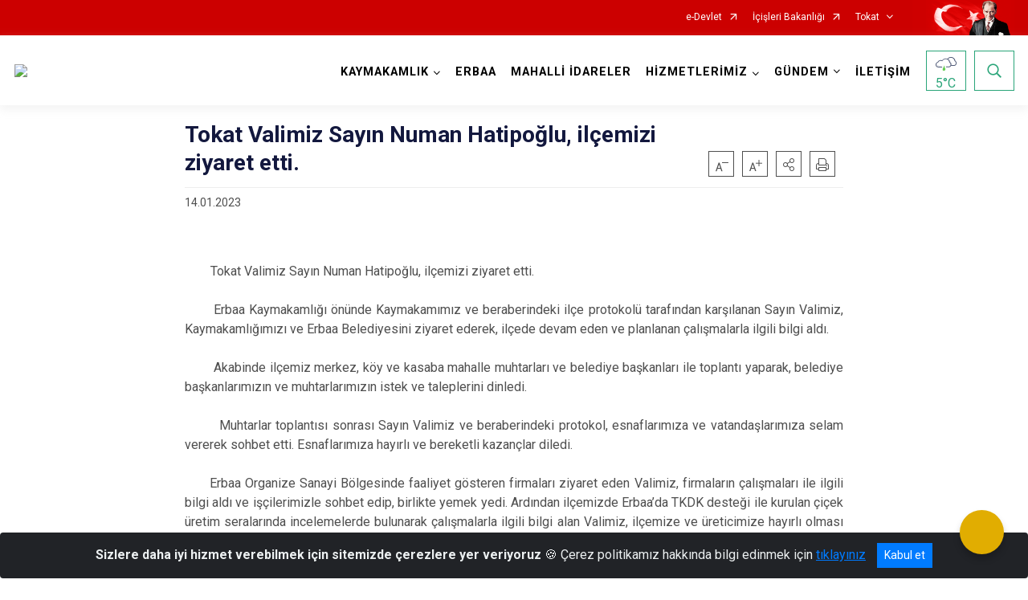

--- FILE ---
content_type: text/html; charset=utf-8
request_url: https://erbaa.gov.tr/tokat-valimiz-sayin-numan-hatipoglu-ilcemizi-ziyaret-etti
body_size: 24999
content:





<!DOCTYPE html>

<html lang=&#39;tr&#39;>
<head>
    <meta name="viewport" content="width=device-width" />
    <meta http-equiv="X-UA-Compatible" content="IE=edge">
    <meta http-equiv="Content-Type" content="text/html; charset=utf-8">
    <title>T.C. Erbaa Kaymakamlığı  - Tokat Valimiz Sayın Numan Hatipoğlu, ilçemizi ziyaret etti. </title>
    <meta name="title" content="T.C. Erbaa Kaymakamlığı  - Tokat Valimiz Sayın Numan Hatipoğlu, ilçemizi ziyaret etti. ">
    <meta name="description" content="Tokat Valimiz Sayın Numan Hatipoğlu, ilçemizi ziyaret etti. ">
    <meta name="keywords" content="Tokat&#13;&#10;Tokat Valiliği &#13;&#10;Erbaa  &#13;&#10;Erbaa Kaymakamlığı &#13;&#10;Erbaa İlçesi&#13;&#10;Dr. Remzi DEMİR">
    <meta name="google-site-verification" />
    <meta name="classification" content="Kaymakamlık ">
    <meta name="author" content="Erbaa Kaymakamlığı İlçe Bilgi İşlem Şefliği ">
    <meta name="copyright" content="Erbaa Kaymakamlığı ">
    <meta name="revisit-after" content="1 days">
    <meta name="language" content="tr">
    <link rel="shortcut icon" href="/kurumlar/erbaa.gov.tr/Erbaa Logo.png" type="image/x-icon">
    <link href="https://fonts.googleapis.com/css?family=Roboto&amp;subset=latin-ext" rel="preload" as="style" onload="this.onload=null;this.rel='stylesheet'">
    <link rel="preload" href="/Content/Site/fonts/icons.ttf" as="font" type="font/ttf" crossorigin>

    <!-- Structured Data Script  -->
    <script type="application/ld+json">
    {
        "@context": "https://schema.org",
        "@type": "GovernmentOrganization",
         "name": "T.C. Erbaa Kaymakamlığı  - Tokat Valimiz Sayın Numan Hatipoğlu, ilçemizi ziyaret etti. "
    }
    </script>


    <style>

        /* The Modal (background) */
        .modal {
            display: none; /* Hidden by default */
            position: fixed; /* Stay in place */
            z-index: 1; /* Sit on top */
            left: 0;
            top: 0;
            width: 100%; /* Full width */
            height: 100%; /* Full height */
            overflow: auto !important; /* Enable scroll if needed */
            background-color: rgb(0,0,0); /* Fallback color */
            background-color: rgba(0,0,0,0.4); /* Black w/ opacity */
        }

        /* Modal Content/Box */
        .modal-content {
            background-color: #fefefe;
            margin: 5% auto; /* 15% from the top and centered */
            padding: 20px;
            border: 1px solid #888;
            border-radius: 20px !important;
            box-shadow: 10px 10px 5px #aaaaaa !important;
            width: 80%; /* Could be more or less, depending on screen size */
        }

        /* The Close Button */
        .close {
            color: #aaa;
            float: right;
            font-size: 28px;
            font-weight: bold;
        }

            .close:hover,
            .close:focus {
                color: black;
                text-decoration: none;
                cursor: pointer;
            }

            .close:hover,
            .close:focus {
                color: black;
                text-decoration: none;
                cursor: pointer;
            }



        .cookiealert {
            position: fixed;
            bottom: 0;
            left: 0;
            width: 100%;
            margin: 0 !important;
            z-index: 999;
            opacity: 0;
            visibility: hidden;
            border-radius: 0;
            transform: translateY(100%);
            transition: all 500ms ease-out;
            color: #ecf0f1;
            background: #212327;
        }

            .cookiealert.show {
                opacity: 1;
                visibility: visible;
                transform: translateY(0%);
                transition-delay: 1000ms;
            }

            .cookiealert a {
                text-decoration: underline
            }

            .cookiealert .acceptcookies {
                margin-left: 10px;
                vertical-align: baseline;
            }
    </style>

    <script src="/Icerik/js?v=kUfQR4eP2rHEbXnP8WNdPsPyxUQsqago--26Ux-XyzY1"></script>

    <link href="/Icerik/css?v=KVENz78dzrYM-R5NuMIp1Liy8ExNyOrCgaUs7GL6quM1" rel="stylesheet"/>



    <meta http-equiv="Content-Security-Policy" content="default-src *;
   img-src * 'self' data: https:; script-src 'self' 'unsafe-inline' 'unsafe-eval' *;
   style-src  'self' 'unsafe-inline' *">
    <script>
        ie = (function () {
            var undef,
                v = 3,
                div = document.createElement('div'),
                all = div.getElementsByTagName('i');
            while (
                div.innerHTML = '<!--[if gt IE ' + (++v) + ']><i></i><![endif]-->',
                all[0]
            );
            return v > 4 ? v : undef;
        }());

        if (ie < 9)
            document.body.innerHTML = '<div style="background:#EEE url(/Content/Common/min-ie9-img.png) center no-repeat; position:absolute; left:0; right:0; bottom:0; top:0; z-index:100000;"></div>';

        $(document).ready(function () {
            $('#DesignContainer').css({ "display": "block" });

            // Sayfadaki tüm <i class="icon-twitter"> etiketlerini seç
            const twitterIcons = document.querySelectorAll('i.icon-twitter');

            // Her bir <i> etiketini döngüye al
            twitterIcons.forEach(icon => {
                // Yeni SVG elementi oluştur
                const svgElement = document.createElement('div');
                svgElement.innerHTML = '<svg xmlns="http://www.w3.org/2000/svg" width="16" height="16" fill="currentColor" class="bi bi-twitter-x" viewBox="0 0 16 16"><path d="M12.6.75h2.454l-5.36 6.142L16 15.25h-4.937l-3.867-5.07-4.425 5.07H.316l5.733-6.57L0 .75h5.063l3.495 4.633L12.601.75Zm-.86 13.028h1.36L4.323 2.145H2.865z"/></svg>';

                // <i> etiketinin yerine SVG'yi ekle
                icon.parentNode.replaceChild(svgElement.firstChild, icon);
            });

        })
    </script>

<link href="/bundles/css/accessibility?v=Lu9-0Ax-l15c2Q9s_CLbJ46X65Kx2slscrL9PEdRYfc1" rel="stylesheet"/>
 <!-- CSS Bundle -->

</head>
<body>

    <div id="myModal" class="modal">

        Modal content
        <div class="modal-content">
            <span class="close">&times;</span>
            <p align="center" style="text-align:center"><span style="font-size:12pt"><span style="line-height:normal"><span style="tab-stops:14.2pt"><span style="font-family:Arial,sans-serif"><b><span lang="TR" style="font-family:&quot;Times New Roman&quot;,serif"><span style="color:#5b9bd5"><span style="letter-spacing:-.25pt">T.C. İÇİŞLERİ BAKANLIĞI</span></span></span></b></span></span></span></span></p>

            <p align="center" style="margin-bottom:16px; text-align:center"><span style="font-size:12pt"><span style="line-height:normal"><span style="tab-stops:14.2pt"><span style="font-family:Arial,sans-serif"><b><span lang="TR" style="font-family:&quot;Times New Roman&quot;,serif"><span style="color:#5b9bd5"><span style="letter-spacing:-.25pt">WEB SİTESİ GİZLİLİK VE ÇEREZ POLİTİKASI</span></span></span></b></span></span></span></span></p>


                <p style="margin-bottom:16px; text-align:justify"><span style="font-size:12px;"><span style="line-height:normal"><span style="font-family:Arial,sans-serif"><span lang="TR"><span style="font-family:&quot;Times New Roman&quot;,serif"> Web sitemizi ziyaret edenlerin kişisel verilerini 6698 sayılı Kişisel Verilerin Korunması Kanunu uyarınca işlemekte ve gizliliğini korumaktayız. Bu Web Sitesi Gizlilik ve Çerez Politikası ile ziyaretçilerin kişisel verilerinin işlenmesi, çerez politikası ve internet sitesi gizlilik ilkeleri belirlenmektedir.</span></span></span></span></span></p>


            <p style="margin-bottom:16px; text-align:justify"><span style="font-size:12px;"><span style="line-height:normal"><span style="font-family:Arial,sans-serif"><span lang="TR"><span style="font-family:&quot;Times New Roman&quot;,serif">Çerezler (cookies), küçük bilgileri saklayan küçük metin dosyalarıdır. Çerezler, ziyaret ettiğiniz internet siteleri tarafından, tarayıcılar aracılığıyla cihazınıza veya ağ sunucusuna depolanır. İnternet sitesi tarayıcınıza yüklendiğinde çerezler cihazınızda saklanır. Çerezler, internet sitesinin düzgün çalışmasını, daha güvenli hale getirilmesini, daha iyi kullanıcı deneyimi sunmasını sağlar. Oturum ve yerel depolama alanları da çerezlerle aynı amaç için kullanılır. İnternet sitemizde çerez bulunmamakta, oturum ve yerel depolama alanları çalışmaktadır.</span></span></span></span></span></p>

            <p style="margin-bottom:16px; text-align:justify"><span style="font-size:12px;"><span style="line-height:normal"><span style="font-family:Arial,sans-serif"><span lang="TR"><span style="font-family:&quot;Times New Roman&quot;,serif">Web sitemizin ziyaretçiler tarafından en verimli şekilde faydalanılması için çerezler kullanılmaktadır. Çerezler tercih edilmemesi halinde tarayıcı ayarlarından silinebilir ya da engellenebilir. Ancak bu web sitemizin performansını olumsuz etkileyebilir. Ziyaretçi tarayıcıdan çerez ayarlarını değiştirmediği sürece bu sitede çerez kullanımını kabul ettiği varsayılır.</span></span></span></span></span></p>

            <div style="text-align:justify"><span style="font-size:16px;"><strong><span style="font-family:&quot;Times New Roman&quot;,serif"><span style="color:black">1.Kişisel Verilerin İşlenme Amacı</span></span></strong></span></div>

            <p style="margin-bottom:16px; text-align:justify"><span style="font-size:12px;"><span style="line-height:normal"><span style="font-family:Arial,sans-serif"><span lang="TR"><span style="font-family:&quot;Times New Roman&quot;,serif">Web sitemizi ziyaret etmeniz dolayısıyla elde edilen kişisel verileriniz aşağıda sıralanan amaçlarla T.C. İçişleri Bakanlığı tarafından Kanun’un 5. ve 6. maddelerine uygun olarak işlenmektedir:</span></span></span></span></span></p>

            <ul>
                <li style="text-align:justify"><span style="font-size:12px;"><span style="line-height:normal"><span style="font-family:Arial,sans-serif"><span lang="TR"><span style="font-family:&quot;Times New Roman&quot;,serif">T.C. İçişleri Bakanlığı</span></span><span lang="TR"><span style="font-family:&quot;Times New Roman&quot;,serif"> tarafından yürütülen ticari faaliyetlerin yürütülmesi için gerekli çalışmaların yapılması ve buna bağlı iş süreçlerinin gerçekleştirilmesi,</span></span></span></span></span></li>
                <li style="text-align:justify"><span style="font-size:12px;"><span style="line-height:normal"><span style="font-family:Arial,sans-serif"><span lang="TR"><span style="font-family:&quot;Times New Roman&quot;,serif">T.C. İçişleri Bakanlığı</span></span><span lang="TR"><span style="font-family:&quot;Times New Roman&quot;,serif"> tarafından sunulan ürün ve hizmetlerden ilgili kişileri faydalandırmak için gerekli çalışmaların yapılması ve ilgili iş süreçlerinin gerçekleştirilmesi,</span></span></span></span></span></li>
                <li style="margin-bottom:16px; text-align:justify"><span style="font-size:12px;"><span style="line-height:normal"><span style="font-family:Arial,sans-serif"><span lang="TR"><span style="font-family:&quot;Times New Roman&quot;,serif">T.C. İçişleri Bakanlığı</span></span><span lang="TR"><span style="font-family:&quot;Times New Roman&quot;,serif"> tarafından sunulan ürün ve hizmetlerin ilgili kişilerin beğeni, kullanım alışkanlıkları ve ihtiyaçlarına göre özelleştirilerek ilgili kişilere önerilmesi ve tanıtılması.</span></span></span></span></span></li>
            </ul>

            <div style="text-align:justify">&nbsp;</div>

            <div style="text-align:justify"><span style="font-size:16px;"><strong><span style="font-family:&quot;Times New Roman&quot;,serif"><span style="color:black">2.Kişisel Verilerin Aktarıldığı Taraflar ve Aktarım Amacı</span></span></strong></span></div>

            <p style="margin-bottom:16px; text-align:justify"><span style="font-size:12px;"><span style="line-height:normal"><span style="font-family:Arial,sans-serif"><span lang="TR"><span style="font-family:&quot;Times New Roman&quot;,serif">Web sitemizi ziyaret etmeniz dolayısıyla elde edilen kişisel verileriniz, kişisel verilerinizin işlenme amaçları doğrultusunda, iş ortaklarımıza, tedarikçilerimize kanunen yetkili kamu kurumlarına ve özel kişilere Kanun’un 8. ve 9. maddelerinde belirtilen kişisel veri işleme şartları ve amaçları kapsamında aktarılabilmektedir.</span></span></span></span></span></p>

            <div style="text-align:justify"><strong><span style="font-size:16px;"><span style="font-family:&quot;Times New Roman&quot;,serif"><span style="color:black">3.Kişisel Verilerin Toplanma Yöntemi</span></span></span></strong></div>

            <p style="margin-bottom:16px; text-align:justify"><span style="font-size:12px;"><span style="line-height:normal"><span style="font-family:Arial,sans-serif"><span lang="TR"><span style="font-family:&quot;Times New Roman&quot;,serif">Çerezler, ziyaret edilen internet siteleri tarafından tarayıcılar aracılığıyla cihaza veya ağ sunucusuna depolanan küçük metin dosyalarıdır. Web sitemiz ziyaret edildiğinde, kişisel verilerin saklanması için herhangi bir çerez kullanılmamaktadır.</span></span></span></span></span></p>

            <div style="text-align:justify"><strong><span style="font-size:16px;"><span style="font-family:&quot;Times New Roman&quot;,serif"><span style="color:black">4.Çerezleri Kullanım Amacı</span></span></span></strong></div>

            <p style="margin-bottom:16px; text-align:justify"><span style="font-size:12px;"><span style="line-height:normal"><span style="font-family:Arial,sans-serif"><span lang="TR"><span style="font-family:&quot;Times New Roman&quot;,serif">Web sitemiz birinci ve üçüncü taraf çerezleri kullanır. Birinci taraf çerezleri çoğunlukla web sitesinin doğru şekilde çalışması için gereklidir, kişisel verilerinizi tutmazlar. Üçüncü taraf çerezleri, web sitemizin performansını, etkileşimini, güvenliğini, reklamları ve sonucunda daha iyi bir hizmet sunmak için kullanılır. Kullanıcı deneyimi ve web sitemizle gelecekteki etkileşimleri hızlandırmaya yardımcı olur. Bu kapsamda çerezler;</span></span></span></span></span></p>

            <p style="margin-bottom:16px; text-align:justify"><span style="font-size:14px;"><span style="line-height:normal"><span style="font-family:Arial,sans-serif"><b><span lang="TR"><span style="font-family:&quot;Times New Roman&quot;,serif">İşlevsel:</span></span></b><span lang="TR"><span style="font-family:&quot;Times New Roman&quot;,serif"> </span></span></span></span></span><span style="font-size:12px;"><span style="line-height:normal"><span style="font-family:Arial,sans-serif"><span lang="TR"><span style="font-family:&quot;Times New Roman&quot;,serif">Bunlar, web sitemizdeki bazı önemli olmayan işlevlere yardımcı olan çerezlerdir. Bu işlevler arasında videolar gibi içerik yerleştirme veya web sitesindeki içerikleri sosyal medya platformlarında paylaşma yer alır.</span></span></span></span></span></p>

            <h2 style="text-indent:0in; text-align:justify"><span style="font-size:14px;"><span style="font-family:&quot;Times New Roman&quot;,serif"><span style="color:black">Teknik olarak web sitemizde kullanılan çerez türleri aşağıdaki tabloda gösterilmektedir.</span></span></span></h2>

            <table class="Table" style="border:solid windowtext 1.0pt">
                <tbody>
                    <tr>
                        <td style="border:solid windowtext 1.0pt; width:137.3pt; padding:.75pt .75pt .75pt .75pt" width="186">
                            <p style="text-align:justify"><span style="font-size:14px;"><span style="line-height:normal"><span style="font-family:Arial,sans-serif"><span lang="TR"><span style="font-family:&quot;Times New Roman&quot;,serif">Oturum Çerezleri</span></span></span></span></span></p>

                            <p style="text-align:justify"><span style="font-size:14px;"><span style="line-height:normal"><span style="font-family:Arial,sans-serif"><i><span lang="TR"><span style="font-family:&quot;Times New Roman&quot;,serif">(Session Cookies)</span></span></i></span></span></span></p>
                        </td>
                        <td style="border:solid windowtext 1.0pt; width:344.7pt; padding:.75pt .75pt .75pt .75pt" width="463">
                            <p style="margin-right:7px; text-align:justify"><span style="font-size:14px;"><span style="line-height:normal"><span style="font-family:Arial,sans-serif"><span lang="TR"><span style="font-family:&quot;Times New Roman&quot;,serif">Oturum çerezleri ziyaretçilerimizin web sitemizi ziyaretleri süresince kullanılan, tarayıcı kapatıldıktan sonra silinen geçici çerezlerdir. Amacı ziyaretiniz süresince İnternet Sitesinin düzgün bir biçimde çalışmasının teminini sağlamaktır.</span></span></span></span></span></p>
                        </td>
                    </tr>
                </tbody>
            </table>

            <h2 style="text-indent:0in; text-align:justify">&nbsp;</h2>

            <p style="margin-bottom:16px; text-align:justify"><span style="font-size:12pt"><span style="line-height:normal"><span style="tab-stops:14.2pt"><span style="font-family:Arial,sans-serif"><b><span lang="TR" style="font-size:10.0pt"><span style="font-family:&quot;Times New Roman&quot;,serif">Web sitemizde çerez kullanılmasının başlıca amaçları aşağıda sıralanmaktadır:</span></span></b></span></span></span></span></p>

            <ul>
                <li style="margin-bottom:16px; text-align:justify"><span style="font-size:12px;"><span style="line-height:normal"><span style="font-family:Arial,sans-serif"><span lang="TR"><span style="font-family:&quot;Times New Roman&quot;,serif">•	İnternet sitesinin işlevselliğini ve performansını arttırmak yoluyla sizlere sunulan hizmetleri geliştirmek,</span></span></span></span></span></li>
            </ul>

            <div style="margin-bottom:16px; text-align:justify"><strong><span style="font-size:16px;"><span style="font-family:&quot;Times New Roman&quot;,serif"><span style="color:black">5.Çerez Tercihlerini Kontrol Etme</span></span></span></strong></div>

            <p style="margin-bottom:16px; text-align:justify"><span style="font-size:12px;"><span style="line-height:normal"><span style="font-family:Arial,sans-serif"><span lang="TR"><span style="font-family:&quot;Times New Roman&quot;,serif">Farklı tarayıcılar web siteleri tarafından kullanılan çerezleri engellemek ve silmek için farklı yöntemler sunar. Çerezleri engellemek / silmek için tarayıcı ayarları değiştirilmelidir. Tanımlama bilgilerinin nasıl yönetileceği ve silineceği hakkında daha fazla bilgi edinmek için </span></span><a href="http://www.allaboutcookies.org" style="color:blue; text-decoration:underline"><span style="font-family:&quot;Times New Roman&quot;,serif">www.allaboutcookies.org</span></a><span lang="TR"><span style="font-family:&quot;Times New Roman&quot;,serif"> adresi ziyaret edilebilir. Ziyaretçi, tarayıcı ayarlarını değiştirerek çerezlere ilişkin tercihlerini kişiselleştirme imkânına sahiptir. &nbsp;</span></span></span></span></span></p>

            <div style="text-align:justify"><strong><span style="font-size:16px;"><span style="font-family:&quot;Times New Roman&quot;,serif"><span style="color:black">6.Veri Sahiplerinin Hakları</span></span></span></strong></div>

            <p style="margin-bottom:16px; text-align:justify"><span style="font-size:12px;"><span style="line-height:normal"><span style="font-family:Arial,sans-serif"><span lang="TR"><span style="font-family:&quot;Times New Roman&quot;,serif">Kanunun ilgili kişinin haklarını düzenleyen 11 inci maddesi kapsamındaki talepleri, Politika’da düzenlendiği şekilde, ayrıntısını Bakanlığımıza ileterek yapabilir. Talebin niteliğine göre en kısa sürede ve en geç otuz gün içinde başvuruları ücretsiz olarak sonuçlandırılır; ancak işlemin ayrıca bir maliyet gerektirmesi halinde Kişisel Verileri Koruma Kurulu tarafından belirlenecek tarifeye göre ücret talep edilebilir.</span></span></span></span></span></p>

            <h2 style="text-indent:0in; text-align:justify">&nbsp;</h2>

        </div>

    </div>

    <div id="DesignContainer" class="isaytema"
         style="display:none; max-width: ;width:100%; margin-left: 0%; margin-right: 0%;margin: 0 auto;">
        
        <div class=""><div class=" isayheader"><div>
<style type="text/css">body {
        font-family: 'Roboto', sans-serif;
        font-size: 16px
    }
</style>
<div class="headeralani">



    <script src="/Areas/WebPart/Contents/ValilikHeader/js/v1header.js"></script>
<link href="/Areas/WebPart/Contents/ValilikHeader/css/v1header.css" rel="stylesheet" />



<div id="hw2dd6b70228be4d89b5dcc51a76cebd77"  >
    <div class="top-container">
        <div class="topbar d-none d-md-block">
            <div class="container">
                <div class="row no-gutters">
                    <div class="col">
                        <ul class="nav justify-content-end">
                                    <li class="nav-item"><a class="nav-link ext-link" href="https://www.turkiye.gov.tr/" target="_blank" rel="noopener noreferrer">e-Devlet</a></li>
                                    <li class="nav-item"><a class="nav-link ext-link" href="https://www.icisleri.gov.tr/" target="_blank" rel="noopener noreferrer">İçişleri Bakanlığı</a></li>
                                                            <li class="nav-item dropdown">
                                        <a class="nav-link nav-turkeymap" href="javascript:void(0);">Tokat</a>

                                </li>
                                                    </ul>
                    </div>
                    <div class="col-auto">
                        <div class="topbar-img"><img class="img-fluid" src="/Areas/WebPart/Contents/FHeader/img/ataturk.svg"></div>
                    </div>
                </div>
            </div>
        </div>
        <!-- Türkiye Haritası topbar alanının dışına eklendi.-->
        <div class="topbar-turkeymap-container">
            <div class="topbar-turkeymap">
                    <h3>Valilikler</h3>
                            </div>
        </div>
        <div class="header">
            <div class="container">
                <nav class="d-md-none navbar navbar-expand-md navbar-dark" id="MobileMenu">
                    <a class="navbar-brand float-left"
                       href="http://www.erbaa.gov.tr">
                        <div class="logo-img"><img src="/kurumlar/erbaa.gov.tr/Yeni İsay/Logo/Erbaa-Kaymakamliği-Logosu4.jpg"></div>
                        <div class="logo-text">T.C. ERBAA KAYMAKAMLIĞI</div>
                    </a><span class="navbar-toggler mh-btns-right">
                        <a class="navbar-toggler-icon" href="#MobileSlideMenu"><i class="icon-bars"></i></a>
                    </span>
                    <div class="collapse navbar-collapse" id="headerMobileNavbar">
                        <div class="navbar-header">T.C. ERBAA KAYMAKAMLIĞI<i class="icon-close" data-toggle="offcanvas"></i></div>
                    </div>
                </nav>
                <nav class="d-none d-md-flex navbar navbar-expand-md" id="DesktopMenu">
                    <a class="navbar-brand"
                       href="http://www.erbaa.gov.tr">
                        <div class="logo-img"><img class="img-fluid" src="/kurumlar/erbaa.gov.tr/Yeni İsay/Logo/Erbaa-Kaymakamliği-Logosu4.jpg"></div>
                        <div class="logo-text">T.C. ERBAA KAYMAKAMLIĞI</div>
                    </a>
                    <div class="collapse navbar-collapse" id="headerNavbar">
                            <ul class="navbar-nav ml-auto">
                <li class="nav-item dropdown">
                    <a class="nav-link dropdown-toggle droplist" id="menu_221181" href="#" role="button" data-toggle="dropdown" aria-haspopup="true" aria-expanded="false">KAYMAKAMLIK</a>
                    <div class="dropdown-menu navbarDropdown" aria-labelledby="menu_221181">
                                <a class="dropdown-item" href="//erbaa.gov.tr/ilcemiz-kaymakami-sayin-dr-remzi-demirin-ozgecmisi">Kaymakam</a>
                                <a class="dropdown-item" href="//erbaa.gov.tr/kaymakamlik-birimleri">Kaymakamlık Birimleri</a>
                                <a class="dropdown-item" href="https://www.isay.gov.tr/kurumlar/erbaa.gov.tr/Erbaa-Protokol-Listesi.pdf" target="_blank" rel="noopener noreferrer">İlçe Protokol Listesi</a>
                                <a class="dropdown-item" href="//erbaa.gov.tr/kaymakamlik-kisa-bir-tarihcesi">Tarihçe</a>
                                <a class="dropdown-item" href="//erbaa.gov.tr/kurum-ile-alakali-mevzuatlar">Mevzuat</a>
                                <a class="dropdown-item" href="#">Kurumsal Kimlik</a>
                    </div>
                </li>
                <li class="nav-item">
                        <a class="nav-link" href="//erbaa.gov.tr/ilcemiz">ERBAA</a>
                </li>
                <li class="nav-item">
                        <a class="nav-link" href="//erbaa.gov.tr/mahalli-idareler">MAHALLİ İDARELER</a>
                </li>
                <li class="nav-item dropdown">
                    <a class="nav-link dropdown-toggle droplist" id="menu_221201" href="#" role="button" data-toggle="dropdown" aria-haspopup="true" aria-expanded="false">HİZMETLERİMİZ</a>
                    <div class="dropdown-menu navbarDropdown" aria-labelledby="menu_221201">
                                <a class="dropdown-item" href="https://vkmweb.e-icisleri.gov.tr/TeftisKurulu/KollukIhbarSikayet/BasvuruKayit" target="_blank" rel="noopener noreferrer">Kolluk Personeli İhbar / Şikayet Formu</a>
                                <a class="dropdown-item" href="//erbaa.gov.tr/hizmet-birimleri">Hizmet Birimleri</a>
                                <a class="dropdown-item" href="//erbaa.gov.tr/kamu-hizmet-standartlari">Kamu Hizmet Standartları</a>
                                <a class="dropdown-item" href="//erbaa.gov.tr/muhtar-iletisim-bilgileri">Muhtar İletişim Bilgileri</a>
                    </div>
                </li>
                <li class="nav-item dropdown">
                    <a class="nav-link dropdown-toggle droplist" id="menu_221221" href="#" role="button" data-toggle="dropdown" aria-haspopup="true" aria-expanded="false">GÜNDEM</a>
                    <div class="dropdown-menu navbarDropdown" aria-labelledby="menu_221221">
                                <a class="dropdown-item" href="//erbaa.gov.tr/haberler">Haberler</a>
                                <a class="dropdown-item" href="//erbaa.gov.tr/duyurular">Duyurular</a>
                                <a class="dropdown-item" href="#">Etkinlikler</a>
                                <a class="dropdown-item" href="#">Basın Açıklamaları</a>
                                <a class="dropdown-item" href="//erbaa.gov.tr/ilanlar">İhale İlanları</a>
                    </div>
                </li>
                <li class="nav-item">
                        <a class="nav-link" href="//erbaa.gov.tr/iletisim">İLETİŞİM</a>
                </li>
    </ul>

                        <div class="header-button-container">
                            <div class="dropdown">
                                <a class="header-btn dropdown-toggle" id="headerButtonDropdown1"
                                   href="javascript:void(0);" data-toggle="dropdown" aria-haspopup="true" aria-expanded="false">
                                    <div id="wpUstHavaResimGoster"><img src="" /></div>
                                    <div class="ie-derece"><span class="havaDurumu"></span><span class="derece">&deg;C</span></div>
                                </a>
                                <div class="dropdown-menu" aria-labelledby="headerButtonDropdown1">
                                    <div class="container">
                                        <div class="row">
                                            <div class="col">
                                                <div class="header-weather-container">
                                                    <div class="header-date">
                                                        <div class="header-day">24</div>
                                                        <div class="header-monthyear"><span id="ay">Ocak</span><span id="yil">2026</span></div>
                                                    </div>
                                                    <div class="header-weather">
                                                        <div class="text" style="color:#F59300">Parçalı Bulutlu</div>
                                                        
                                                        <div id="wpAltHavaResimGoster"><img src=" " style="max-width:150px; max-height:150px; width:200px;height:200px" /></div>
                                                        <div class="heat">23</div> <div><span style="color:#F59300;font-size: 2em">&deg;C</span></div>
                                                    </div>

                                                    
                                                    <div class="header-weather-5days">
                                                            <a class="ext-link" href="https://www.mgm.gov.tr/tahmin/il-ve-ilceler.aspx?il=Tokat&ilce=Erbaa" target="_blank" rel="noopener noreferrer">
                                                                5 Günlük Hava Tahmini
                                                            </a>
                                                    </div>
                                                </div>
                                            </div>
                                        </div>
                                    </div>
                                </div>
                            </div>
                            <div class="dropdown ie-search-box">
                                <a class="header-btn dropdown-toggle" id="headerButtonDropdown3"
                                   href="javascript:void(0);" data-toggle="dropdown" aria-haspopup="true" aria-expanded="false">
                                    <i class="icon-search"></i>
                                </a>
                                <div class="dropdown-menu" aria-labelledby="headerButtonDropdown3">
                                    <div class="container">
                                        <div class="row">
                                            <div class="col-md-8 col-lg-6 mx-auto">
                                                <div class="input-group form-search">
                                                    <input id="hw2dd6b70228be4d89b5dcc51a76cebd771" class="form-control" type="text"
                                                           placeholder="Lütfen aramak istediğiniz kelimeyi yazınız."
                                                           aria-label="Lütfen aramak istediğiniz kelimeyi yazınız." aria-describedby="search-input">
                                                    <div class="input-group-append">
                                                        <button class="btn px-5" id="hw2dd6b70228be4d89b5dcc51a76cebd772" type="button">Ara</button>
                                                    </div>
                                                </div>
                                            </div>
                                        </div>
                                    </div>
                                </div>
                            </div>
                        </div>
                    </div>
                </nav>
            </div>
        </div>
        <div class="progress-container">
            <div class="progress-bar" id="scrollindicator"></div>
        </div>
    </div>
    <div class="page_wrapper"></div>
    <div class="d-none">
        <div class="navbar-search" style="position: relative !important;">
            <div class="input-group">
                <div class="input-group-prepend"><span class="input-group-text"><i class="icon-search"></i></span></div>
                <input id="hw2dd6b70228be4d89b5dcc51a76cebd773" class="form-control" type="text" placeholder="Lütfen aramak istediğiniz kelimeyi yazınız...">
                <div class="input-group-append"><span class="input-group-text">temizle</span></div>
            </div>
        </div>
        <div class="navbar-search" style="position: relative !important;padding-bottom: 100%;">
            <button class="btn btn-navy px-5" id="hw2dd6b70228be4d89b5dcc51a76cebd774" onclick="mobilArama()">Ara</button>
        </div>
        <!-- Mobil menü içeriği valilikler için güncellendi-->
        <nav id="MobileSlideMenu" aria-hidden="true"  >
                <ul>
                <li>
                    <span>KAYMAKAMLIK</span>
                        <ul>
                <li>
                        <a href="//erbaa.gov.tr/ilcemiz-kaymakami-sayin-dr-remzi-demirin-ozgecmisi">Kaymakam</a>
                </li>
                <li>
                    <span>Kaymakamlık Birimleri</span>
                        <ul>
                <li>
                        <a href="//erbaa.gov.tr/yazi-isleri-mudurlugu">İlçe Yazı İşleri Müdürlüğü</a>
                </li>
                <li>
                        <a href="//erbaa.gov.tr/bilgi-islem-sefligi">İlçe Bilgi İşlem Şefliği</a>
                </li>
                <li>
                        <a href="//erbaa.gov.tr/ilce-sivil-toplumla-iliskiler-sefligi">İlçe Sivil Toplumla İlişkiler Şefliği</a>
                </li>
                <li>
                        <a href="//erbaa.gov.tr/ilce-hukuk-isleri-sefligi">İlçe Hukuk İşleri Şefliği</a>
                </li>
                <li>
                        <a href="//erbaa.gov.tr/idare-ve-denetim-sefligi">İdare ve Denetim Şefliği</a>
                </li>
                <li>
                        <a href="//erbaa.gov.tr/evrak-servisi">Evrak Şefliği</a>
                </li>
    </ul>

                </li>
                <li>
                        <a class="ext-link" href="https://www.isay.gov.tr/kurumlar/erbaa.gov.tr/Erbaa-Protokol-Listesi.pdf" target="_blank" rel="noopener noreferrer">İlçe Protokol Listesi</a>
                </li>
                <li>
                    <span>Tarihçe</span>
                        <ul>
                <li>
                        <a href="//erbaa.gov.tr/ilcemizde-gorev-yapan-kaymakamlarimiz">Görev Yapmış Kaymakamlar</a>
                </li>
    </ul>

                </li>
                <li>
                        <a href="//erbaa.gov.tr/kurum-ile-alakali-mevzuatlar">Mevzuat</a>
                </li>
                <li>
                        <a href="#">Kurumsal Kimlik</a>
                </li>
    </ul>

                </li>
                <li>
                        <a href="//erbaa.gov.tr/ilcemiz">ERBAA</a>
                </li>
                <li>
                        <a href="//erbaa.gov.tr/mahalli-idareler">MAHALLİ İDARELER</a>
                </li>
                <li>
                    <span>HİZMETLERİMİZ</span>
                        <ul>
                <li>
                        <a class="ext-link" href="https://vkmweb.e-icisleri.gov.tr/TeftisKurulu/KollukIhbarSikayet/BasvuruKayit" target="_blank" rel="noopener noreferrer">Kolluk Personeli İhbar / Şikayet Formu</a>
                </li>
                <li>
                    <span>Hizmet Birimleri</span>
                        <ul>
                <li>
                        <a href="//erbaa.gov.tr/ilce-jandarma-komutanligi">İlçe Jandarma Komutanlığı</a>
                </li>
                <li>
                        <a href="//erbaa.gov.tr/ilce-emniyet-mudurlugu">İlçe Emniyet Müdürlüğü</a>
                </li>
                <li>
                        <a href="//erbaa.gov.tr/ilce-milli-egitim-mudurlugu">İlçe Milli Eğitim Müdürlüğü</a>
                </li>
                <li>
                        <a href="//erbaa.gov.tr/ilce-nufus-ve-vatandaslik-mudurlugu">İlçe Nüfus ve Vatandaşlık Müdürlüğü</a>
                </li>
                <li>
                        <a href="//erbaa.gov.tr/ilce-tarim-ve-orman-mudurlugu">İlçe Tarım ve Orman Müdürlüğü</a>
                </li>
    </ul>

                </li>
                <li>
                        <a href="//erbaa.gov.tr/kamu-hizmet-standartlari">Kamu Hizmet Standartları</a>
                </li>
                <li>
                        <a href="//erbaa.gov.tr/muhtar-iletisim-bilgileri">Muhtar İletişim Bilgileri</a>
                </li>
    </ul>

                </li>
                <li>
                    <span>GÜNDEM</span>
                        <ul>
                <li>
                        <a href="//erbaa.gov.tr/haberler">Haberler</a>
                </li>
                <li>
                        <a href="//erbaa.gov.tr/duyurular">Duyurular</a>
                </li>
                <li>
                        <a href="#">Etkinlikler</a>
                </li>
                <li>
                        <a href="#">Basın Açıklamaları</a>
                </li>
                <li>
                        <a href="//erbaa.gov.tr/ilanlar">İhale İlanları</a>
                </li>
    </ul>

                </li>
                <li>
                        <a href="//erbaa.gov.tr/iletisim">İLETİŞİM</a>
                </li>
    </ul>

        </nav>
    </div>

</div>
<style>
    .btn-navy {
        color: #FFFFFF !important;
        background-color: #13183E !important;
        border: 0;
        border-radius: 0;
        width: 80%;
        line-height: 2.8125rem;
        margin: auto auto 5px auto;
        padding: 0;
    }
</style>
<script>
    var mobildilmenu = "";


    function convertHadise(hadiseKodu) {
        var dosyaYolu = "/Areas/WebPart/Contents/ValilikHeader/svg/";
        $('#wpUstHavaResimGoster').css({ 'display': 'block' });
        $('#wpAltHavaResimGoster').css({ 'display': 'block' });

        if (hadiseKodu == -9999) {
            $('#wpUstHavaResimGoster img').hide();
            $('#wpAltHavaResimGoster img').hide();
        }
        else {
            $('#wpUstHavaResimGoster img').attr('src', dosyaYolu + hadiseKodu.toLowerCase() + ".svg");
            $('#wpAltHavaResimGoster img').attr('src', dosyaYolu + hadiseKodu.toLowerCase() + ".svg");
        }


        switch (hadiseKodu) {
            //eksik gelen bütün hadise kodları buradan eklenecek
            case "A": return "Açık";
            case "AB": return "Az Bulutlu";
            case "AB-GECE": return "Az Bulutlu Gece";
            case "A-GECE": return "Açık Gece";
            case "ASGK": return "-";
            case "KR": return "-";
            case "KS": return "Kuvvetli Sağanak";
            case "KVF": return "Kuvvetli Fırtına";
            case "F": return "Fırtına";
            case "HSY": return "Hafif Sağanak Yağışlı";
            case "KF": return "Kar Fırtınalı";
            case "KKY": return "Karla Karışık Yağmurlu";
            case "PB": return "Parçalı Bulutlu";
            case "PB-": return "Parçalı Bulutlu -";
            case "PB-GECE": return "Parçalı Bulutlu Gece";
            case "RYON-GRI": return "-";
            case "TF": return "Fırtına";
            case "TSCK": return "-";
            case "TSGK": return "-";
            case "CB": return "Çok Bulutlu";
            case "HY": return "Hafif Yağmurlu";
            case "Y": return "Yağmurlu";
            case "KY": return "Kuvvetli Yağmurlu";
            case "KKY": return "Karla Karışık Yağmurlu";
            case "HKY": return "Hafif Kar Yağışlı";
            case "K": return "Kar Yağışlı";
            case "YKY": return "Yoğun Kar Yağışlı";
            case "HSY": return "Hafif Sağanak Yağışlı";
            case "SY": return "Sağanak Yağışlı";
            case "KSY": return "Kuvvetli Sağanak Yağışlı";
            case "MSY": return "Mevzi Sağanak Yağışlı";
            case "DY": return "Dolu";
            case "GSY": return "Gökgürültülü Sağanak Yağışlı";
            case "KGY": return "Gökgürültülü Sağanak Yağışlı";
            case "SIS": return "Sisli";
            case "PUS": return "Puslu";
            case "DMN": return "Dumanlı";
            case "KF": return "Kum veya Toz";
            case "R": return "Rüzgarlı";
            case "GKR": return "Güneyli Kuvvetli Rüzgar";
            case "KKR": return "Kuzeyli Kuvvetli Rüzgar";
            case "SCK": return "Sıcak";
            case "SGK": return "Soğuk";
            case "HHY": return "Yağışlı";
            default: return "";

        }
    }
    var ilid = '60';
    var ilceid = '1676';
    var city = '';
    var siteturu = '1';
    $(document).ready(function () {
        if (siteturu != "2") {

            $('.nav-turkeymap').click(function () {
                $('.topbar-turkeymap').toggleClass('show');
            });

            if (siteturu == 1) {
                if (ilceid == "0") {
                    city = 'Tokat';
                    svgturkiyeharitasi();
                    $('.topbar-turkeymap svg g g').click(function () {
                        window.open('http://www.' + $(this).attr('id') + '.gov.tr');
                    });
                }
                else {
                    city = 'Erbaa';
                    $.ajax({
                        type: "POST",
                        url: "/ISAYWebPart/ValilikHeader/IlHaritaGetir",
                        data: { "ilid": ilid },
                        async: false,
                        success: function (result) {
                            $('.topbar-turkeymap').html(result);
                        },
                        error: function (err, result) { new PNotify({ text: 'Hata Oluştu', type: 'error' }); }
                    });
                }
            }
            else if (siteturu == 3) {
                city = 'Tokat';
                
            }
            else if (siteturu == 4) {
                city = 'Tokat';
                
            }
            else if (siteturu == 5) {
                city = 'Tokat';
                
            }
            else if (siteturu == 6) {
                city = 'Tokat';
                
            }

        }
        else {
            city = 'Tokat';

        }

        $('#hw2dd6b70228be4d89b5dcc51a76cebd77').css({ "display": "block" });
        $("#hw2dd6b70228be4d89b5dcc51a76cebd77").v1header({
            textColorFirst: '#fff', //en üstteki menu text renk
            textColorSecond: '#000', //altındakinin menu text renk -- valilik -- antalya -- ilçelerimiz -- kısmı
            kutuRenk: '#2aa579', //kava durumu, arama.. yerleri için, proress barı da etkiler
            textColorDropDown: '#cc0000', //1.nin dropdown color
            firstBgColor: '#cc0000', //kırmızı
            secondBgColor: '#fff', //beyaz
            city: city,
            ilid: '60'

        });

        $('#MobileSlideMenu>ul').append(mobildilmenu);

        $('#hw2dd6b70228be4d89b5dcc51a76cebd77 #MobileSlideMenu').mmenu({
            hooks: {
                "openPanel:start": function ($panel) {
                    if ($('.mm-panel_opened .governorate-list').length > 0) {
                        $('.navbar-city-search').addClass('show');
                    } else {
                        $('.navbar-city-search').removeClass('show');
                    }
                },
                "openPanel:finish": function ($panel) {
                    $('.navbar-header .icon-close').click(function () {
                        $('.mm-wrapper__blocker a').click();
                        $('#MobileSlideMenu .navbar-search').removeClass('show');
                        $('#MobileSlideMenu .mm-navbars_top .btn-navbar-search').removeClass('active');
                        $('#MobileSlideMenu .header-weather-container').removeClass('show');
                        $('#MobileSlideMenu .mm-navbars_top .btn-weather').removeClass('active');
                    });
                }
            },
            "navbar": {
                title: '',
            },
            "navbars": [
                {
                    "position": "top",
                    "height": 2,
                    "content": [
                        "<div class='navbar-header'>T.C. ERBAA KAYMAKAMLIĞI<i class='icon-close'></i></div>",
                        "<div class='navbar-city-search'><div class='input-group'><input class='form-control city-filter' type='text' placeholder='Lütfen aramak istediğiniz kelimeyi yazınız.'/><div class='input-group-prepend'><span class='input-group-text'>Ara</span></div></div></div><div class='navbar-buttons'><a href='javascript:void(0);' class='btn btn-link btn-weather'><span id='wpUstHavaResimGoster' style='position: inherit !important;'><img src='' /><span id='mobilederece'></span> &deg;C</span></a> <a href='javascript:void(0);' class='btn btn-link btn-navbar-search'><i class='icon-search'></i></a></div>"
                    ]
                }
            ],
            "extensions": [
                "pagedim-black",
                "position-front",
                "position-right",
                "border-full"
            ]
        });


         $.ajax({
            type: "GET",
            url: "/ISAYWebPart/ValilikHeader/GetHavaDurumu",
            data: {"cKey": '60'},
            success: function (data) {
                if (data != null) {
                    if (data.status) {
                        var result = data.resultingObject;
                        var derece = result["sicaklik"] != null && result["sicaklik"].indexOf('.') !== -1 ? result["sicaklik"].substr(0, result["sicaklik"].indexOf('.')) : result["sicaklik"] != null ? result["sicaklik"] : "";
                        var durum = result["hadiseDurumu"] != null ? convertHadise(result["hadiseDurumu"]) : "";
                        $(".havaDurumu").text("");
                        $(".havaDurumu").text(derece);
                        $(".header-weather .text").text("");
                        $(".header-weather .heat").text("");
                        $(".header-weather .text").html(durum + " ");
                        $(".header-weather .heat").text(derece);
                        $("#mobilederece").text(derece);
                    }
                    else {
                        console.log(data.message)
                    }
                }
            },
            error: function (err) {
                console.log(err.responseText);
            }
        });




    });


    //masaüstü arama için
    $("#hw2dd6b70228be4d89b5dcc51a76cebd771").bind("enterKey", function (e) {

       var kelime = $("#hw2dd6b70228be4d89b5dcc51a76cebd771").val();
       if (kelime.trim().length < 3) {
            alert('Lütfen en az 3 harften oluşan bir kelime giriniz.')
        }
        else {
            var url = location.protocol + "//" + window.location.hostname + "/arama" + "/ara/" + kelime;
            window.location.href = url;
        }
    });
    $("#hw2dd6b70228be4d89b5dcc51a76cebd771").keyup(function (e) {
        if (e.keyCode == 13) {
            $(this).trigger("enterKey");
        }
    });
    $("#hw2dd6b70228be4d89b5dcc51a76cebd772").click(function () {
        var kelime = $("#hw2dd6b70228be4d89b5dcc51a76cebd771").val();

        if (kelime.trim().length < 3) {
            alert('Lütfen en az 3 harften oluşan bir kelime giriniz.')
        }
        else {
            var url = location.protocol + "//" + window.location.hostname + "/arama" + "/ara/" + kelime;
            window.location.href = url;
        }
    });


    //mobil arama için
    $("#hw2dd6b70228be4d89b5dcc51a76cebd773").bind("enterKey", function (e) {

       var kelime = $("#hw2dd6b70228be4d89b5dcc51a76cebd773").val();
       if (kelime.trim().length < 3) {
            alert('Lütfen en az 3 harften oluşan bir kelime giriniz.')
        }
        else {
            var url = location.protocol + "//" + window.location.hostname + "/arama" + "/ara/" + kelime;
            window.location.href = url;
        }
    });
    $("#hw2dd6b70228be4d89b5dcc51a76cebd773").keyup(function (e) {
        if (e.keyCode == 13) {
            $(this).trigger("enterKey");
        }
    });
    function mobilArama() {
        var kelime = $("#hw2dd6b70228be4d89b5dcc51a76cebd773").val();

        if (kelime.trim().length < 3) {
            alert('Lütfen en az 3 harften oluşan bir kelime giriniz.')
        }
        else {
            var url = location.protocol + "//" + window.location.hostname + "/arama" + "/ara/" + kelime;
            window.location.href = url;
        }
    }


</script>
</div>
</div>
</div><div class=" isayortaalan"><div class="container" style="padding-top:140px;">
<div class="row">
<div class="col-lg-2 d-none d-lg-flex">&nbsp;</div>

<div class="col-lg-8">
<link href="/WebPart/FdataContent-css?v=GORLFrdl-akzUcWwSOhlNFphTnTpEDc6FJ7XIGsx03c1" rel="stylesheet"/>

<script src="/WebPart/FdataContent-js?v=kAB8lAN0gwHLnTK5mB5Nkigw_xJgXfkZ91R2iQxBv1Q1"></script>




<div id="w0d94261da0a54ea6bec8325bbb58605a" class="row detail-content-container"  >
    <div class="col-12">
        <h2 class="page-title">
                <span>Tokat Valimiz Sayın Numan Hatipoğlu, ilçemizi ziyaret etti. </span>

                <div class="share-buttons d-none d-lg-inline-flex">

                        <a class="share-group share-group-textsmall d-none d-md-block" id="smaller" href="javascript:void(0);"></a>
                        <a class="share-group share-group-textbig d-none d-md-block" id="bigger" href="javascript:void(0);"></a>
                                            <a class="share-group share-group-social dropdown-toggle" id="share-dropdown" href="javascript:void(0);" role="button" data-toggle="dropdown" aria-haspopup="true" aria-expanded="false"></a>
                        <div class="dropdown-menu" aria-labelledby="share-dropdown">
                            <a class="share-group share-group-facebook" href="" target="_blank" rel="noopener noreferrer"></a>
                            <a class="share-group share-group-linkedin" href="" target="_blank" rel="noopener noreferrer"></a>
                            <a class="share-group share-group-twitter" href="" target="_blank" rel="noopener noreferrer"><svg xmlns="http://www.w3.org/2000/svg" width="14" height="14" fill="currentColor" viewBox="0 0 16 16"><path d="M12.6.75h2.454l-5.36 6.142L16 15.25h-4.937l-3.867-5.07-4.425 5.07H.316l5.733-6.57L0 .75h5.063l3.495 4.633L12.601.75Zm-.86 13.028h1.36L4.323 2.145H2.865z" /></svg></a>
                        </div>
                                            <a class="share-group share-group-print" href="#"></a>
                    <a class="share-group IsaretDiliIcon" href="#"  onclick="lightbox_open();" style="display:none"></a>
                </div>
                <div class="share-buttons d-lg-none">
                        <div class="share-group-container">
                            
                            <a class="share-group share-group-facebook" href="" target="_blank" rel="noopener noreferrer"></a>
                            <a class="share-group share-group-linkedin" href="" target="_blank" rel="noopener noreferrer"></a>
                            <a class="share-group share-group-twitter" href="" target="_blank" rel="noopener noreferrer"><svg xmlns="http://www.w3.org/2000/svg" width="14" height="14" fill="currentColor" viewBox="0 0 16 16"><path d="M12.6.75h2.454l-5.36 6.142L16 15.25h-4.937l-3.867-5.07-4.425 5.07H.316l5.733-6.57L0 .75h5.063l3.495 4.633L12.601.75Zm-.86 13.028h1.36L4.323 2.145H2.865z" /></svg></a>
                        </div>
                    <div class="share-group-container">
                            <a class="share-group share-group-print" href="#"></a>
                        <a class="share-group IsaretDiliIcon" href="#" onclick="lightbox_open();" style="display:none"></a>
                    </div>
                </div>
        </h2>
    </div>
    <div class="col-12">
            <div class="dateandtag">
                <div class="card-date">14.01.2023</div>
            </div>
        <div class="icerik" id="w0d94261da0a54ea6bec8325bbb58605a2">
            <div>&nbsp;</div>

<div>&nbsp;&nbsp;&nbsp;&nbsp;&nbsp;&nbsp;&nbsp;&nbsp;
<div>
<div style="text-align: justify;">&nbsp;&nbsp;&nbsp;&nbsp;&nbsp;&nbsp;&nbsp;&nbsp;Tokat Valimiz Sayın Numan Hatipoğlu, il&ccedil;emizi ziyaret etti.</div>

<div style="text-align: justify;">&nbsp;</div>
</div>

<div>
<div style="text-align: justify;">&nbsp;&nbsp;&nbsp;&nbsp;&nbsp;&nbsp;&nbsp;Erbaa Kaymakamlığı &ouml;n&uuml;nde Kaymakamımız ve beraberindeki il&ccedil;e protokol&uuml; tarafından karşılanan Sayın Valimiz, Kaymakamlığımızı ve Erbaa Belediyesini ziyaret ederek, il&ccedil;ede devam eden ve planlanan &ccedil;alışmalarla ilgili bilgi aldı.</div>

<div style="text-align: justify;">&nbsp;</div>
</div>

<div>
<div style="text-align: justify;">&nbsp;&nbsp;&nbsp;&nbsp;&nbsp;&nbsp;&nbsp;&nbsp;Akabinde il&ccedil;emiz merkez, k&ouml;y ve kasaba mahalle muhtarları ve belediye başkanları ile toplantı yaparak, belediye başkanlarımızın ve muhtarlarımızın istek ve taleplerini dinledi.</div>

<div style="text-align: justify;">&nbsp;</div>
</div>

<div>
<div style="text-align: justify;">&nbsp;&nbsp;&nbsp;&nbsp;&nbsp;&nbsp;&nbsp;&nbsp;Muhtarlar toplantısı sonrası Sayın Valimiz ve beraberindeki protokol, esnaflarımıza ve vatandaşlarımıza selam vererek sohbet etti. Esnaflarımıza hayırlı ve bereketli kazan&ccedil;lar diledi.</div>

<div style="text-align: justify;">&nbsp;</div>
</div>

<div>
<div style="text-align: justify;">&nbsp;&nbsp;&nbsp;&nbsp;&nbsp;&nbsp;Erbaa Organize Sanayi B&ouml;lgesinde faaliyet g&ouml;steren firmaları ziyaret eden Valimiz, firmaların &ccedil;alışmaları ile ilgili bilgi aldı ve iş&ccedil;ilerimizle sohbet edip, birlikte yemek yedi. Ardından il&ccedil;emizde Erbaa&rsquo;da TKDK desteği ile kurulan &ccedil;i&ccedil;ek &uuml;retim seralarında incelemelerde bulunarak &ccedil;alışmalarla ilgili bilgi alan Valimiz, il&ccedil;emize ve &uuml;reticimize hayırlı olması temennisinde bulundu.</div>

<div style="text-align: justify;">&nbsp;</div>
</div>

<div>
<div style="text-align: justify;">&nbsp;&nbsp;&nbsp;&nbsp;&nbsp;&nbsp;&nbsp;&nbsp;Sayın Valimiz &ccedil;i&ccedil;ek seralarının ziyareti sonrası, Şehidimiz İbrahim Alıcı&#39;nın ailesini ziyaret etmesinin ardından il&ccedil;emizden ayrıldı.</div>

<div style="text-align: justify;">&nbsp;</div>

<div style="text-align: justify;">&nbsp;&nbsp;&nbsp;&nbsp;&nbsp;&nbsp;&nbsp;&nbsp;


<link href="/WebPart/FGaleri-css?v=PQF6SOxHj0jPCkUC5IhVicPrCD5ZYnGPs-kj5HlifaM1" rel="stylesheet"/>

<script src="/WebPart/FGaleri-js?v=5DBlD7sSVz2ndE-XG0bbqSAuCx1oygdRLiiJFMd5IHs1"></script>

<script src="/Content/jquery.lazy.min.js"></script>

<div id="w8792f14a6b7641a097336f4d1e6c9702" style="display:none"  >
    <div class="swiper-gallery">
        <div class="swiper-container gallery-top" id="topw8792f14a6b7641a097336f4d1e6c9702">
            <a class="btn-zoom-light" href="javascript:void(0);" data-toggle="modal" data-target="#popupw8792f14a6b7641a097336f4d1e6c9702" data-index="0"></a>
            <div class="swiper-wrapper">
                    <div class="swiper-slide"><img class="img-fluid lazy" src="/kurumlar/erbaa.gov.tr/Genel/Haberler/2023/Ocak/Vali-Ziyareti/Manset.jpg?mode=resize&width=800" title="" alt="" width="100%" data-src="/kurumlar/erbaa.gov.tr/Genel/Haberler/2023/Ocak/Vali-Ziyareti/Manset.jpg" /></div>
                    <div class="swiper-slide"><img class="img-fluid lazy" src="/kurumlar/erbaa.gov.tr/Genel/Haberler/2023/Ocak/Vali-Ziyareti/322904605_480375034285026_7564455419405744949_n.jpg?mode=resize&width=800" title="" alt="" width="100%" data-src="/kurumlar/erbaa.gov.tr/Genel/Haberler/2023/Ocak/Vali-Ziyareti/322904605_480375034285026_7564455419405744949_n.jpg" /></div>
                    <div class="swiper-slide"><img class="img-fluid lazy" src="/kurumlar/erbaa.gov.tr/Genel/Haberler/2023/Ocak/Vali-Ziyareti/322718816_848299213139646_1342545627417736992_n.jpg?mode=resize&width=800" title="" alt="" width="100%" data-src="/kurumlar/erbaa.gov.tr/Genel/Haberler/2023/Ocak/Vali-Ziyareti/322718816_848299213139646_1342545627417736992_n.jpg" /></div>
                    <div class="swiper-slide"><img class="img-fluid lazy" src="/kurumlar/erbaa.gov.tr/Genel/Haberler/2023/Ocak/Vali-Ziyareti/322736000_535425255213007_7506803532776747351_n.jpg?mode=resize&width=800" title="" alt="" width="100%" data-src="/kurumlar/erbaa.gov.tr/Genel/Haberler/2023/Ocak/Vali-Ziyareti/322736000_535425255213007_7506803532776747351_n.jpg" /></div>
                    <div class="swiper-slide"><img class="img-fluid lazy" src="/kurumlar/erbaa.gov.tr/Genel/Haberler/2023/Ocak/Vali-Ziyareti/323174518_1319114222272989_4945869230796909240_n.jpg?mode=resize&width=800" title="" alt="" width="100%" data-src="/kurumlar/erbaa.gov.tr/Genel/Haberler/2023/Ocak/Vali-Ziyareti/323174518_1319114222272989_4945869230796909240_n.jpg" /></div>
                    <div class="swiper-slide"><img class="img-fluid lazy" src="/kurumlar/erbaa.gov.tr/Genel/Haberler/2023/Ocak/Vali-Ziyareti/323886881_914344549750766_3314029353286910554_n.jpg?mode=resize&width=800" title="" alt="" width="100%" data-src="/kurumlar/erbaa.gov.tr/Genel/Haberler/2023/Ocak/Vali-Ziyareti/323886881_914344549750766_3314029353286910554_n.jpg" /></div>
                    <div class="swiper-slide"><img class="img-fluid lazy" src="/kurumlar/erbaa.gov.tr/Genel/Haberler/2023/Ocak/Vali-Ziyareti/322588442_986323482703502_8827645973099470123_n.jpg?mode=resize&width=800" title="" alt="" width="100%" data-src="/kurumlar/erbaa.gov.tr/Genel/Haberler/2023/Ocak/Vali-Ziyareti/322588442_986323482703502_8827645973099470123_n.jpg" /></div>
                    <div class="swiper-slide"><img class="img-fluid lazy" src="/kurumlar/erbaa.gov.tr/Genel/Haberler/2023/Ocak/Vali-Ziyareti/321798607_1662293467519725_4249077290298449515_n.jpg?mode=resize&width=800" title="" alt="" width="100%" data-src="/kurumlar/erbaa.gov.tr/Genel/Haberler/2023/Ocak/Vali-Ziyareti/321798607_1662293467519725_4249077290298449515_n.jpg" /></div>
                    <div class="swiper-slide"><img class="img-fluid lazy" src="/kurumlar/erbaa.gov.tr/Genel/Haberler/2023/Ocak/Vali-Ziyareti/322700003_903788727730693_7122986798338485869_n.jpg?mode=resize&width=800" title="" alt="" width="100%" data-src="/kurumlar/erbaa.gov.tr/Genel/Haberler/2023/Ocak/Vali-Ziyareti/322700003_903788727730693_7122986798338485869_n.jpg" /></div>
                    <div class="swiper-slide"><img class="img-fluid lazy" src="/kurumlar/erbaa.gov.tr/Genel/Haberler/2023/Ocak/Vali-Ziyareti/322187645_5356377827801694_3156160387897738161_n.jpg?mode=resize&width=800" title="" alt="" width="100%" data-src="/kurumlar/erbaa.gov.tr/Genel/Haberler/2023/Ocak/Vali-Ziyareti/322187645_5356377827801694_3156160387897738161_n.jpg" /></div>
                    <div class="swiper-slide"><img class="img-fluid lazy" src="/kurumlar/erbaa.gov.tr/Genel/Haberler/2023/Ocak/Vali-Ziyareti/322400733_5921719981277329_5259831684528329711_n.jpg?mode=resize&width=800" title="" alt="" width="100%" data-src="/kurumlar/erbaa.gov.tr/Genel/Haberler/2023/Ocak/Vali-Ziyareti/322400733_5921719981277329_5259831684528329711_n.jpg" /></div>
                    <div class="swiper-slide"><img class="img-fluid lazy" src="/kurumlar/erbaa.gov.tr/Genel/Haberler/2023/Ocak/Vali-Ziyareti/322711989_3330261200558461_255795347662814391_n.jpg?mode=resize&width=800" title="" alt="" width="100%" data-src="/kurumlar/erbaa.gov.tr/Genel/Haberler/2023/Ocak/Vali-Ziyareti/322711989_3330261200558461_255795347662814391_n.jpg" /></div>
                    <div class="swiper-slide"><img class="img-fluid lazy" src="/kurumlar/erbaa.gov.tr/Genel/Haberler/2023/Ocak/Vali-Ziyareti/322874353_490609019928677_5775834782458892244_n.jpg?mode=resize&width=800" title="" alt="" width="100%" data-src="/kurumlar/erbaa.gov.tr/Genel/Haberler/2023/Ocak/Vali-Ziyareti/322874353_490609019928677_5775834782458892244_n.jpg" /></div>
                    <div class="swiper-slide"><img class="img-fluid lazy" src="/kurumlar/erbaa.gov.tr/Genel/Haberler/2023/Ocak/Vali-Ziyareti/323236132_553054480209252_398124503618409746_n.jpg?mode=resize&width=800" title="" alt="" width="100%" data-src="/kurumlar/erbaa.gov.tr/Genel/Haberler/2023/Ocak/Vali-Ziyareti/323236132_553054480209252_398124503618409746_n.jpg" /></div>
                    <div class="swiper-slide"><img class="img-fluid lazy" src="/kurumlar/erbaa.gov.tr/Genel/Haberler/2023/Ocak/Vali-Ziyareti/324260363_1314053079326916_2261737302541201757_n.jpg?mode=resize&width=800" title="" alt="" width="100%" data-src="/kurumlar/erbaa.gov.tr/Genel/Haberler/2023/Ocak/Vali-Ziyareti/324260363_1314053079326916_2261737302541201757_n.jpg" /></div>
                    <div class="swiper-slide"><img class="img-fluid lazy" src="/kurumlar/erbaa.gov.tr/Genel/Haberler/2023/Ocak/Vali-Ziyareti/324663943_5781282051962826_5960276077063898403_n.jpg?mode=resize&width=800" title="" alt="" width="100%" data-src="/kurumlar/erbaa.gov.tr/Genel/Haberler/2023/Ocak/Vali-Ziyareti/324663943_5781282051962826_5960276077063898403_n.jpg" /></div>
                    <div class="swiper-slide"><img class="img-fluid lazy" src="/kurumlar/erbaa.gov.tr/Genel/Haberler/2023/Ocak/Vali-Ziyareti/324893280_663989815412080_6545533447244646604_n.jpg?mode=resize&width=800" title="" alt="" width="100%" data-src="/kurumlar/erbaa.gov.tr/Genel/Haberler/2023/Ocak/Vali-Ziyareti/324893280_663989815412080_6545533447244646604_n.jpg" /></div>
                    <div class="swiper-slide"><img class="img-fluid lazy" src="/kurumlar/erbaa.gov.tr/Genel/Haberler/2023/Ocak/Vali-Ziyareti/325502198_742497390238455_8099291656590525088_n.jpg?mode=resize&width=800" title="" alt="" width="100%" data-src="/kurumlar/erbaa.gov.tr/Genel/Haberler/2023/Ocak/Vali-Ziyareti/325502198_742497390238455_8099291656590525088_n.jpg" /></div>
                    <div class="swiper-slide"><img class="img-fluid lazy" src="/kurumlar/erbaa.gov.tr/Genel/Haberler/2023/Ocak/Vali-Ziyareti/324093149_5935209459888474_4923095127284633896_n.jpg?mode=resize&width=800" title="" alt="" width="100%" data-src="/kurumlar/erbaa.gov.tr/Genel/Haberler/2023/Ocak/Vali-Ziyareti/324093149_5935209459888474_4923095127284633896_n.jpg" /></div>
                    <div class="swiper-slide"><img class="img-fluid lazy" src="/kurumlar/erbaa.gov.tr/Genel/Haberler/2023/Ocak/Vali-Ziyareti/325333270_867022181230075_8660798467077687902_n.jpg?mode=resize&width=800" title="" alt="" width="100%" data-src="/kurumlar/erbaa.gov.tr/Genel/Haberler/2023/Ocak/Vali-Ziyareti/325333270_867022181230075_8660798467077687902_n.jpg" /></div>
                    <div class="swiper-slide"><img class="img-fluid lazy" src="/kurumlar/erbaa.gov.tr/Genel/Haberler/2023/Ocak/Vali-Ziyareti/322119949_904830827217900_9097714497242913633_n.jpg?mode=resize&width=800" title="" alt="" width="100%" data-src="/kurumlar/erbaa.gov.tr/Genel/Haberler/2023/Ocak/Vali-Ziyareti/322119949_904830827217900_9097714497242913633_n.jpg" /></div>
            </div>
        </div>
        <div class="swiper-container gallery-thumbs" id="thumbsw8792f14a6b7641a097336f4d1e6c9702">
            <div class="swiper-wrapper">
                    <div class="swiper-slide" style="background-image:url('/kurumlar/erbaa.gov.tr/Genel/Haberler/2023/Ocak/Vali-Ziyareti/Manset.jpg?mode=resize&width=800')"> </div>
                    <div class="swiper-slide" style="background-image:url('/kurumlar/erbaa.gov.tr/Genel/Haberler/2023/Ocak/Vali-Ziyareti/322904605_480375034285026_7564455419405744949_n.jpg?mode=resize&width=800')"> </div>
                    <div class="swiper-slide" style="background-image:url('/kurumlar/erbaa.gov.tr/Genel/Haberler/2023/Ocak/Vali-Ziyareti/322718816_848299213139646_1342545627417736992_n.jpg?mode=resize&width=800')"> </div>
                    <div class="swiper-slide" style="background-image:url('/kurumlar/erbaa.gov.tr/Genel/Haberler/2023/Ocak/Vali-Ziyareti/322736000_535425255213007_7506803532776747351_n.jpg?mode=resize&width=800')"> </div>
                    <div class="swiper-slide" style="background-image:url('/kurumlar/erbaa.gov.tr/Genel/Haberler/2023/Ocak/Vali-Ziyareti/323174518_1319114222272989_4945869230796909240_n.jpg?mode=resize&width=800')"> </div>
                    <div class="swiper-slide" style="background-image:url('/kurumlar/erbaa.gov.tr/Genel/Haberler/2023/Ocak/Vali-Ziyareti/323886881_914344549750766_3314029353286910554_n.jpg?mode=resize&width=800')"> </div>
                    <div class="swiper-slide" style="background-image:url('/kurumlar/erbaa.gov.tr/Genel/Haberler/2023/Ocak/Vali-Ziyareti/322588442_986323482703502_8827645973099470123_n.jpg?mode=resize&width=800')"> </div>
                    <div class="swiper-slide" style="background-image:url('/kurumlar/erbaa.gov.tr/Genel/Haberler/2023/Ocak/Vali-Ziyareti/321798607_1662293467519725_4249077290298449515_n.jpg?mode=resize&width=800')"> </div>
                    <div class="swiper-slide" style="background-image:url('/kurumlar/erbaa.gov.tr/Genel/Haberler/2023/Ocak/Vali-Ziyareti/322700003_903788727730693_7122986798338485869_n.jpg?mode=resize&width=800')"> </div>
                    <div class="swiper-slide" style="background-image:url('/kurumlar/erbaa.gov.tr/Genel/Haberler/2023/Ocak/Vali-Ziyareti/322187645_5356377827801694_3156160387897738161_n.jpg?mode=resize&width=800')"> </div>
                    <div class="swiper-slide" style="background-image:url('/kurumlar/erbaa.gov.tr/Genel/Haberler/2023/Ocak/Vali-Ziyareti/322400733_5921719981277329_5259831684528329711_n.jpg?mode=resize&width=800')"> </div>
                    <div class="swiper-slide" style="background-image:url('/kurumlar/erbaa.gov.tr/Genel/Haberler/2023/Ocak/Vali-Ziyareti/322711989_3330261200558461_255795347662814391_n.jpg?mode=resize&width=800')"> </div>
                    <div class="swiper-slide" style="background-image:url('/kurumlar/erbaa.gov.tr/Genel/Haberler/2023/Ocak/Vali-Ziyareti/322874353_490609019928677_5775834782458892244_n.jpg?mode=resize&width=800')"> </div>
                    <div class="swiper-slide" style="background-image:url('/kurumlar/erbaa.gov.tr/Genel/Haberler/2023/Ocak/Vali-Ziyareti/323236132_553054480209252_398124503618409746_n.jpg?mode=resize&width=800')"> </div>
                    <div class="swiper-slide" style="background-image:url('/kurumlar/erbaa.gov.tr/Genel/Haberler/2023/Ocak/Vali-Ziyareti/324260363_1314053079326916_2261737302541201757_n.jpg?mode=resize&width=800')"> </div>
                    <div class="swiper-slide" style="background-image:url('/kurumlar/erbaa.gov.tr/Genel/Haberler/2023/Ocak/Vali-Ziyareti/324663943_5781282051962826_5960276077063898403_n.jpg?mode=resize&width=800')"> </div>
                    <div class="swiper-slide" style="background-image:url('/kurumlar/erbaa.gov.tr/Genel/Haberler/2023/Ocak/Vali-Ziyareti/324893280_663989815412080_6545533447244646604_n.jpg?mode=resize&width=800')"> </div>
                    <div class="swiper-slide" style="background-image:url('/kurumlar/erbaa.gov.tr/Genel/Haberler/2023/Ocak/Vali-Ziyareti/325502198_742497390238455_8099291656590525088_n.jpg?mode=resize&width=800')"> </div>
                    <div class="swiper-slide" style="background-image:url('/kurumlar/erbaa.gov.tr/Genel/Haberler/2023/Ocak/Vali-Ziyareti/324093149_5935209459888474_4923095127284633896_n.jpg?mode=resize&width=800')"> </div>
                    <div class="swiper-slide" style="background-image:url('/kurumlar/erbaa.gov.tr/Genel/Haberler/2023/Ocak/Vali-Ziyareti/325333270_867022181230075_8660798467077687902_n.jpg?mode=resize&width=800')"> </div>
                    <div class="swiper-slide" style="background-image:url('/kurumlar/erbaa.gov.tr/Genel/Haberler/2023/Ocak/Vali-Ziyareti/322119949_904830827217900_9097714497242913633_n.jpg?mode=resize&width=800')"> </div>
            </div>
            <div class="swiper-navigation">
                <div class="swiper-button-prev"></div>
                <div class="swiper-pagination"></div>
                <div class="swiper-button-next"></div>
            </div>
        </div>
    </div>
    <div class="modal fade popupGallery" id="popupw8792f14a6b7641a097336f4d1e6c9702" tabindex="-1" role="dialog" aria-hidden="true">
        <div class="modal-dialog" role="document">
            <div class="modal-content">
                <div class="modal-body">
                    <a class="close" href="javascript:void(0);" data-dismiss="modal" aria-label="Close">
                        <i class="icon-close" aria-hidden="true"></i>
                    </a>
                    <div class="swiper-container modalGallery" id="modalw8792f14a6b7641a097336f4d1e6c9702">
                        <div class="swiper-wrapper">
                                <div class="swiper-slide" align="center">
                                    <img class="img-fluid lazy" src="/kurumlar/erbaa.gov.tr/Genel/Haberler/2023/Ocak/Vali-Ziyareti/Manset.jpg?mode=resize&width=1200" data-src="/kurumlar/erbaa.gov.tr/Genel/Haberler/2023/Ocak/Vali-Ziyareti/Manset.jpg" title="" alt="" />
                                    <div class="fgdes"></div>
                                </div>
                                <div class="swiper-slide" align="center">
                                    <img class="img-fluid lazy" src="/kurumlar/erbaa.gov.tr/Genel/Haberler/2023/Ocak/Vali-Ziyareti/322904605_480375034285026_7564455419405744949_n.jpg?mode=resize&width=1200" data-src="/kurumlar/erbaa.gov.tr/Genel/Haberler/2023/Ocak/Vali-Ziyareti/322904605_480375034285026_7564455419405744949_n.jpg" title="" alt="" />
                                    <div class="fgdes"></div>
                                </div>
                                <div class="swiper-slide" align="center">
                                    <img class="img-fluid lazy" src="/kurumlar/erbaa.gov.tr/Genel/Haberler/2023/Ocak/Vali-Ziyareti/322718816_848299213139646_1342545627417736992_n.jpg?mode=resize&width=1200" data-src="/kurumlar/erbaa.gov.tr/Genel/Haberler/2023/Ocak/Vali-Ziyareti/322718816_848299213139646_1342545627417736992_n.jpg" title="" alt="" />
                                    <div class="fgdes"></div>
                                </div>
                                <div class="swiper-slide" align="center">
                                    <img class="img-fluid lazy" src="/kurumlar/erbaa.gov.tr/Genel/Haberler/2023/Ocak/Vali-Ziyareti/322736000_535425255213007_7506803532776747351_n.jpg?mode=resize&width=1200" data-src="/kurumlar/erbaa.gov.tr/Genel/Haberler/2023/Ocak/Vali-Ziyareti/322736000_535425255213007_7506803532776747351_n.jpg" title="" alt="" />
                                    <div class="fgdes"></div>
                                </div>
                                <div class="swiper-slide" align="center">
                                    <img class="img-fluid lazy" src="/kurumlar/erbaa.gov.tr/Genel/Haberler/2023/Ocak/Vali-Ziyareti/323174518_1319114222272989_4945869230796909240_n.jpg?mode=resize&width=1200" data-src="/kurumlar/erbaa.gov.tr/Genel/Haberler/2023/Ocak/Vali-Ziyareti/323174518_1319114222272989_4945869230796909240_n.jpg" title="" alt="" />
                                    <div class="fgdes"></div>
                                </div>
                                <div class="swiper-slide" align="center">
                                    <img class="img-fluid lazy" src="/kurumlar/erbaa.gov.tr/Genel/Haberler/2023/Ocak/Vali-Ziyareti/323886881_914344549750766_3314029353286910554_n.jpg?mode=resize&width=1200" data-src="/kurumlar/erbaa.gov.tr/Genel/Haberler/2023/Ocak/Vali-Ziyareti/323886881_914344549750766_3314029353286910554_n.jpg" title="" alt="" />
                                    <div class="fgdes"></div>
                                </div>
                                <div class="swiper-slide" align="center">
                                    <img class="img-fluid lazy" src="/kurumlar/erbaa.gov.tr/Genel/Haberler/2023/Ocak/Vali-Ziyareti/322588442_986323482703502_8827645973099470123_n.jpg?mode=resize&width=1200" data-src="/kurumlar/erbaa.gov.tr/Genel/Haberler/2023/Ocak/Vali-Ziyareti/322588442_986323482703502_8827645973099470123_n.jpg" title="" alt="" />
                                    <div class="fgdes"></div>
                                </div>
                                <div class="swiper-slide" align="center">
                                    <img class="img-fluid lazy" src="/kurumlar/erbaa.gov.tr/Genel/Haberler/2023/Ocak/Vali-Ziyareti/321798607_1662293467519725_4249077290298449515_n.jpg?mode=resize&width=1200" data-src="/kurumlar/erbaa.gov.tr/Genel/Haberler/2023/Ocak/Vali-Ziyareti/321798607_1662293467519725_4249077290298449515_n.jpg" title="" alt="" />
                                    <div class="fgdes"></div>
                                </div>
                                <div class="swiper-slide" align="center">
                                    <img class="img-fluid lazy" src="/kurumlar/erbaa.gov.tr/Genel/Haberler/2023/Ocak/Vali-Ziyareti/322700003_903788727730693_7122986798338485869_n.jpg?mode=resize&width=1200" data-src="/kurumlar/erbaa.gov.tr/Genel/Haberler/2023/Ocak/Vali-Ziyareti/322700003_903788727730693_7122986798338485869_n.jpg" title="" alt="" />
                                    <div class="fgdes"></div>
                                </div>
                                <div class="swiper-slide" align="center">
                                    <img class="img-fluid lazy" src="/kurumlar/erbaa.gov.tr/Genel/Haberler/2023/Ocak/Vali-Ziyareti/322187645_5356377827801694_3156160387897738161_n.jpg?mode=resize&width=1200" data-src="/kurumlar/erbaa.gov.tr/Genel/Haberler/2023/Ocak/Vali-Ziyareti/322187645_5356377827801694_3156160387897738161_n.jpg" title="" alt="" />
                                    <div class="fgdes"></div>
                                </div>
                                <div class="swiper-slide" align="center">
                                    <img class="img-fluid lazy" src="/kurumlar/erbaa.gov.tr/Genel/Haberler/2023/Ocak/Vali-Ziyareti/322400733_5921719981277329_5259831684528329711_n.jpg?mode=resize&width=1200" data-src="/kurumlar/erbaa.gov.tr/Genel/Haberler/2023/Ocak/Vali-Ziyareti/322400733_5921719981277329_5259831684528329711_n.jpg" title="" alt="" />
                                    <div class="fgdes"></div>
                                </div>
                                <div class="swiper-slide" align="center">
                                    <img class="img-fluid lazy" src="/kurumlar/erbaa.gov.tr/Genel/Haberler/2023/Ocak/Vali-Ziyareti/322711989_3330261200558461_255795347662814391_n.jpg?mode=resize&width=1200" data-src="/kurumlar/erbaa.gov.tr/Genel/Haberler/2023/Ocak/Vali-Ziyareti/322711989_3330261200558461_255795347662814391_n.jpg" title="" alt="" />
                                    <div class="fgdes"></div>
                                </div>
                                <div class="swiper-slide" align="center">
                                    <img class="img-fluid lazy" src="/kurumlar/erbaa.gov.tr/Genel/Haberler/2023/Ocak/Vali-Ziyareti/322874353_490609019928677_5775834782458892244_n.jpg?mode=resize&width=1200" data-src="/kurumlar/erbaa.gov.tr/Genel/Haberler/2023/Ocak/Vali-Ziyareti/322874353_490609019928677_5775834782458892244_n.jpg" title="" alt="" />
                                    <div class="fgdes"></div>
                                </div>
                                <div class="swiper-slide" align="center">
                                    <img class="img-fluid lazy" src="/kurumlar/erbaa.gov.tr/Genel/Haberler/2023/Ocak/Vali-Ziyareti/323236132_553054480209252_398124503618409746_n.jpg?mode=resize&width=1200" data-src="/kurumlar/erbaa.gov.tr/Genel/Haberler/2023/Ocak/Vali-Ziyareti/323236132_553054480209252_398124503618409746_n.jpg" title="" alt="" />
                                    <div class="fgdes"></div>
                                </div>
                                <div class="swiper-slide" align="center">
                                    <img class="img-fluid lazy" src="/kurumlar/erbaa.gov.tr/Genel/Haberler/2023/Ocak/Vali-Ziyareti/324260363_1314053079326916_2261737302541201757_n.jpg?mode=resize&width=1200" data-src="/kurumlar/erbaa.gov.tr/Genel/Haberler/2023/Ocak/Vali-Ziyareti/324260363_1314053079326916_2261737302541201757_n.jpg" title="" alt="" />
                                    <div class="fgdes"></div>
                                </div>
                                <div class="swiper-slide" align="center">
                                    <img class="img-fluid lazy" src="/kurumlar/erbaa.gov.tr/Genel/Haberler/2023/Ocak/Vali-Ziyareti/324663943_5781282051962826_5960276077063898403_n.jpg?mode=resize&width=1200" data-src="/kurumlar/erbaa.gov.tr/Genel/Haberler/2023/Ocak/Vali-Ziyareti/324663943_5781282051962826_5960276077063898403_n.jpg" title="" alt="" />
                                    <div class="fgdes"></div>
                                </div>
                                <div class="swiper-slide" align="center">
                                    <img class="img-fluid lazy" src="/kurumlar/erbaa.gov.tr/Genel/Haberler/2023/Ocak/Vali-Ziyareti/324893280_663989815412080_6545533447244646604_n.jpg?mode=resize&width=1200" data-src="/kurumlar/erbaa.gov.tr/Genel/Haberler/2023/Ocak/Vali-Ziyareti/324893280_663989815412080_6545533447244646604_n.jpg" title="" alt="" />
                                    <div class="fgdes"></div>
                                </div>
                                <div class="swiper-slide" align="center">
                                    <img class="img-fluid lazy" src="/kurumlar/erbaa.gov.tr/Genel/Haberler/2023/Ocak/Vali-Ziyareti/325502198_742497390238455_8099291656590525088_n.jpg?mode=resize&width=1200" data-src="/kurumlar/erbaa.gov.tr/Genel/Haberler/2023/Ocak/Vali-Ziyareti/325502198_742497390238455_8099291656590525088_n.jpg" title="" alt="" />
                                    <div class="fgdes"></div>
                                </div>
                                <div class="swiper-slide" align="center">
                                    <img class="img-fluid lazy" src="/kurumlar/erbaa.gov.tr/Genel/Haberler/2023/Ocak/Vali-Ziyareti/324093149_5935209459888474_4923095127284633896_n.jpg?mode=resize&width=1200" data-src="/kurumlar/erbaa.gov.tr/Genel/Haberler/2023/Ocak/Vali-Ziyareti/324093149_5935209459888474_4923095127284633896_n.jpg" title="" alt="" />
                                    <div class="fgdes"></div>
                                </div>
                                <div class="swiper-slide" align="center">
                                    <img class="img-fluid lazy" src="/kurumlar/erbaa.gov.tr/Genel/Haberler/2023/Ocak/Vali-Ziyareti/325333270_867022181230075_8660798467077687902_n.jpg?mode=resize&width=1200" data-src="/kurumlar/erbaa.gov.tr/Genel/Haberler/2023/Ocak/Vali-Ziyareti/325333270_867022181230075_8660798467077687902_n.jpg" title="" alt="" />
                                    <div class="fgdes"></div>
                                </div>
                                <div class="swiper-slide" align="center">
                                    <img class="img-fluid lazy" src="/kurumlar/erbaa.gov.tr/Genel/Haberler/2023/Ocak/Vali-Ziyareti/322119949_904830827217900_9097714497242913633_n.jpg?mode=resize&width=1200" data-src="/kurumlar/erbaa.gov.tr/Genel/Haberler/2023/Ocak/Vali-Ziyareti/322119949_904830827217900_9097714497242913633_n.jpg" title="" alt="" />
                                    <div class="fgdes"></div>
                                </div>
                        </div>
                    </div>
                    <div class="swiper-navigation">
                        <div class="swiper-button-prev"></div>
                        <div class="swiper-pagination"></div>
                        <div class="swiper-button-next"></div>
                    </div>
                    <div class="swiper-caption"></div>
                </div>
            </div>
        </div>
    </div>
</div>

<script>


    $(document.documentElement).keyup(function (e) {
        if (e.keyCode == 39) {
            $("#w8792f14a6b7641a097336f4d1e6c9702 .swiper-button-next").click();
        }

        if (e.keyCode == 37) {
            $("#w8792f14a6b7641a097336f4d1e6c9702 .swiper-button-prev").click();
        }
    });


     $(document).ready(function () {
        $('#w8792f14a6b7641a097336f4d1e6c9702').css({ "display": "block" });
        $("#w8792f14a6b7641a097336f4d1e6c9702").fgaleri({
           cerceve:"#13183e",
           iconHover:"#d2935b"
         });

       $("#w8792f14a6b7641a097336f4d1e6c9702 .lazy").Lazy();
     });





    //function kontrol() {
    //    var total = $(".swiper-pagination-total")[0].innerText;
    //    var current = $(".swiper-pagination-current")[0].innerText;
    //    if (total > current) {
    //            debugger;
    //            $(".modal-body .swiper-navigation .swiper-button-prev").removeClass("swiper-button-disabled");
    //            $(".modal-body .swiper-navigation .swiper-button-prev").removeClass("swiper-button-disabled");

    //    }
    //    else {
    //         $(".swiper-button-prev").addClass("swiper-button-disabled");
    //         $(".swiper-button-next").addClass("swiper-button-disabled");
    //    }
    //};


    //$(".swiper-button-prev").click(function () {
    //    kontrol();
    //})
    //$(".swiper-button-next").click(function () {

    //   kontrol();
    //})
</script>
</div>

<div style="text-align: justify;">&nbsp;</div>

<div style="text-align: justify;">&nbsp;&nbsp;&nbsp;&nbsp;&nbsp;&nbsp;&nbsp;&nbsp;</div>
</div>
</div>

        </div>
    </div>
</div>

<script>
    $(document).ready(function () {
       $('#w0d94261da0a54ea6bec8325bbb58605a').css({ "display": "block" });
        $("#w0d94261da0a54ea6bec8325bbb58605a").FDataContent({
            TitleColor: "#13183e",
            ContentColor: "#4f4f4f",
            printDivID: w0d94261da0a54ea6bec8325bbb58605a2
        })

        $('#w0d94261da0a54ea6bec8325bbb58605a').find("h1").css({ 'font-family': '', 'font-size': '', 'line-height': '' });
        $('#w0d94261da0a54ea6bec8325bbb58605a').find("h2").css({ 'font-family': '', 'font-size': '', 'line-height': '' });
        $('#w0d94261da0a54ea6bec8325bbb58605a').find("h3").css({ 'font-family': '', 'font-size': '', 'line-height': '' });
        $('#w0d94261da0a54ea6bec8325bbb58605a').find("h4").css({ 'font-family': '', 'font-size': '', 'line-height': '' });
        $('#w0d94261da0a54ea6bec8325bbb58605a').find("h5").css({ 'font-family': '', 'font-size': '', 'line-height': '' });
        $('#w0d94261da0a54ea6bec8325bbb58605a').find("p").css({ 'font-family': '', 'font-size': '', 'line-height': '' });
        $('#w0d94261da0a54ea6bec8325bbb58605a').find("a").css({ 'font-family': '', 'font-size': '', 'line-height': '' });
        $('#w0d94261da0a54ea6bec8325bbb58605a').find("span").css({ 'font-family': '', 'font-size': '', 'line-height': '' });
        $('#w0d94261da0a54ea6bec8325bbb58605a').find("div").css({ 'font-family': '', 'font-size': '', 'line-height': '' });
        $('#w0d94261da0a54ea6bec8325bbb58605a').find("ul").css({ 'font-family': '', 'font-size': '', 'line-height': '' });
        $('#w0d94261da0a54ea6bec8325bbb58605a').find("li").css({ 'font-family': '', 'font-size': '', 'line-height': '' });

    })


   

  

</script>
</div>
</div>
</div>
</div><div class=" isayfooter"><div>
<div style="background-color:#eee;margin-top: 60px;">
<div class="container">
<div class="row">
<div class="col-lg-12">
<link href="/WebPart/FLogo-css?v=u0L_XkqncfCYSi2ONHkXcHYbx2YCtmTO1PbuJwLug101" rel="stylesheet"/>

<script src="/WebPart/FLogo-js?v=00MJMa-8LWWF2n0KTFO76YdfhXszRXJZy-Hs0hZ3Ln41"></script>

<div class="row griRenkli" id="w4b7b901145404495a6a1b71ef9f2e72a" style="display:none;"  >

        <div class="col-6 col-md-3">
            <a class="footer-logo" href="https://www.tccb.gov.tr/">
                <div class="footer-logo-img"> <img class="img-fluid grayscale" src="/kurumlar/isay.gov.tr/Valilik/cumhurbaskanligi.png" alt="https://www.tccb.gov.tr/" title="https://www.tccb.gov.tr/" /></div>
                
            </a>
        </div>
        <div class="col-6 col-md-3">
            <a class="footer-logo" href="https://www.icisleri.gov.tr/">
                <div class="footer-logo-img"> <img class="img-fluid grayscale" src="/kurumlar/isay.gov.tr/Valilik/bakanlik_yeni.png" alt="https://www.icisleri.gov.tr/" title="https://www.icisleri.gov.tr/" /></div>
                
            </a>
        </div>
        <div class="col-6 col-md-3">
            <a class="footer-logo" href="https://www.turkiye.gov.tr/">
                <div class="footer-logo-img"> <img class="img-fluid grayscale" src="/kurumlar/isay.gov.tr/Valilik/edevlet.png" alt="https://www.turkiye.gov.tr/" title="https://www.turkiye.gov.tr/" /></div>
                
            </a>
        </div>
        <div class="col-6 col-md-3">
            <a class="footer-logo" href="https://www.cimer.gov.tr/">
                <div class="footer-logo-img"> <img class="img-fluid grayscale" src="/kurumlar/isay.gov.tr/Valilik/cimer.png" alt="https://www.cimer.gov.tr/" title="https://www.cimer.gov.tr/" /></div>
                
            </a>
        </div>

</div>
<script>
    $(document).ready(function () {
        $('#w4b7b901145404495a6a1b71ef9f2e72a').css({ "display": "flex" });
        $("#w4b7b901145404495a6a1b71ef9f2e72a").logo({

        });
    });
</script>

</div>

<div>&nbsp;</div>

<div class="col-lg-12">
<div class="row">
<div class="col-lg-2">
<div class="sosyalmedyaalani"></div>
</div>

<div class="col-lg-8">
<div class="footeralani">


<link href="/WebPart/FooterValilik-css?v=MSC2DB4BLBOrjcOUaqwI9t5xILSggNOOi9bdsHck8I01" rel="stylesheet"/>

<script src="/WebPart/FooterValilik-js?v=7nvH51TI2yKy-M_-4mWAsWHP0TRcY02lXP2h3mkBknI1"></script>



<div id="wcbb2cb042d85499694ef6f2fa33fe2c8" style="display:none;">
    <div class="valilikFooter">
        <ul class="valilikFooter-linkler">
                <li><a href="http://www.resmigazete.gov.tr/">Resmi Gazete</a></li>
                <li><a href="https://portal.muhtar.gov.tr">Muhtar Bilgi Sistemi</a></li>
                <li><a href="https://www.e-icisleri.gov.tr/IBYetki/Login.aspx">E-İçişleri Projesi</a></li>
                <li><a href="https://kurumsalposta.icisleri.gov.tr">Kurumsal E-Posta</a></li>
                <li><a href="http://www.tokat.gov.tr">Tokat Valiliği </a></li>
                <li><a href="http://www.kollukgozetim.gov.tr">Kolluk Gözetim Komisyonu</a></li>
        </ul>
        <div class="valilikFooter-adres">İsmet Paşa Mahallesi Dr.Sermet DURMUŞOĞLU Caddesi No:16 Erbaa/TOKAT</div>
        <div class="valilikFooter-telefon">Tel : 0356 715 10 01  Fax: 0356 715 36 36</div>
    </div>

</div>

<script>
    $(document).ready(function () {
        $('#wcbb2cb042d85499694ef6f2fa33fe2c8').css({ "display": "block" });
        $("#wcbb2cb042d85499694ef6f2fa33fe2c8").footer({
            textColor: "#252525",
            linkColor: "#2aa579"
        })
        $('.valilikFooter').closest('.container').parent().addClass("footerrr");


        stickyFooter()

        
    });

    $(window).resize(function () {

        stickyFooter()
    });


    function stickyFooter() {
        var
            $window = $(window),
            $body = $(document.body),
            $footer = $(".footerrr"),
            footer_position = $footer.css('position'),
            body_height = $body.height(),
            window_height = $window.height(),
            footer_height = $footer.outerHeight();

        //if (footer_position == 'fixed') {
        //    condition = body_height + footer_height < window_height
        //}
        //else {
        //    condition = body_height < window_height
        //}

        //if (condition) {
        //    $footer.css('position', 'fixed').addClass('stickyFooter');
        //}
        //else {
        //    $footer.css('position', 'relative').removeClass('stickyFooter');
        //}
    }


   
</script></div>
</div>

<div>&nbsp;</div>
</div>
</div>
</div>
</div>
</div>
</div>
</div></div>
        
    </div>

    <!-- Global site tag (gtag.js) - Google Analytics --><script async src='https://www.googletagmanager.com/gtag/js?id=UA-144019607-23'></script><script>  window.dataLayer = window.dataLayer || [];   function gtag() { dataLayer.push(arguments); }   gtag('js', new Date());  gtag('config', 'UA-144019607-23');</script>


    <div class="alert text-center cookiealert" role="alert" style="position:fixed">
        <b>Sizlere daha iyi hizmet verebilmek için sitemizde çerezlere yer veriyoruz</b> &#x1F36A; Çerez politikamız hakkında bilgi edinmek için <a href="#" onclick="Cagir();">tıklayınız</a>

        <button type="button" class="btn btn-primary btn-sm acceptcookies">
            Kabul et
        </button>
    </div>







    <script>

        // Get the modal
        var modal = document.getElementById("myModal");

        // Get the <span> element that closes the modal
        var span = document.getElementsByClassName("close")[0];

        // When the user clicks on <span> (x), close the modal
        span.onclick = function () {
            modal.style.display = "none";
        }

        // When the user clicks anywhere outside of the modal, close it
        window.onclick = function (event) {
            if (event.target == modal) {
                modal.style.display = "none";
            }
        }

        function Cagir() {

            modal.style.display = "block";


        }



        (function () {
            "use strict";

            var cookieAlert = document.querySelector(".cookiealert");
            var acceptCookies = document.querySelector(".acceptcookies");

            if (!cookieAlert) {
                return;
            }

            cookieAlert.offsetHeight; // Force browser to trigger reflow (https://stackoverflow.com/a/39451131)

            // Show the alert if we cant find the "acceptCookies" cookie
            if (!getCookie("acceptCookies")) {
                cookieAlert.classList.add("show");
            }

            // When clicking on the agree button, create a 1 year
            // cookie to remember user's choice and close the banner
            acceptCookies.addEventListener("click", function () {
                setCookie("acceptCookies", true, 365);
                cookieAlert.classList.remove("show");

                // dispatch the accept event
                window.dispatchEvent(new Event("cookieAlertAccept"))
            });

            // Cookie functions from w3schools
            function setCookie(cname, cvalue, exdays) {
                var d = new Date();
                d.setTime(d.getTime() + (exdays * 24 * 60 * 60 * 1000));
                var expires = "expires=" + d.toUTCString();
                document.cookie = cname + "=" + cvalue + ";" + expires + ";path=/";
            }

            function getCookie(cname) {
                var name = cname + "=";
                var decodedCookie = decodeURIComponent(document.cookie);
                var ca = decodedCookie.split(';');
                for (var i = 0; i < ca.length; i++) {
                    var c = ca[i];
                    while (c.charAt(0) === ' ') {
                        c = c.substring(1);
                    }
                    if (c.indexOf(name) === 0) {
                        return c.substring(name.length, c.length);
                    }
                }
                return "";
            }
        })();


    </script>

<div class="reading-guide" role="presentation"></div>
<div class="reading-mask" role="presentation">
    <div class="reading-mask-line reading-mask-line-top" role="presentation"></div>
    <div class="reading-mask-line reading-mask-line-bottom" role="presentation"></div>
    <div class="fade-area fade-area-top" role="presentation"></div>
    <div class="fade-area fade-area-bottom" role="presentation"></div>
</div>

<div class="acc-menu-container">
    <button class="acc-menu-button" onclick="toggleMenu()" aria-label="Erişilebilirlik Menüsünü Aç/Kapat" aria-expanded="false" aria-controls="accessibility-menu">
        <svg xmlns="http://www.w3.org/2000/svg" viewBox="0 0 122.88 122.88" role="img" aria-hidden="true">
            <title>Erişilebilirlik Menüsü İkonu</title>
            <path d="M61.44,0A61.46,61.46,0,1,1,18,18,61.21,61.21,0,0,1,61.44,0Zm-.39,74.18L52.1,98.91a4.94,4.94,0,0,1-2.58,2.83A5,5,0,0,1,42.7,95.5l6.24-17.28a26.3,26.3,0,0,0,1.17-4,40.64,40.64,0,0,0,.54-4.18c.24-2.53.41-5.27.54-7.9s.22-5.18.29-7.29c.09-2.63-.62-2.8-2.73-3.3l-.44-.1-18-3.39A5,5,0,0,1,27.08,46a5,5,0,0,1,5.05-7.74l19.34,3.63c.77.07,1.52.16,2.31.25a57.64,57.64,0,0,0,7.18.53A81.13,81.13,0,0,0,69.9,42c.9-.1,1.75-.21,2.6-.29l18.25-3.42A5,5,0,0,1,94.5,39a5,5,0,0,1,1.3,7,5,5,0,0,1-3.21,2.09L75.15,51.37c-.58.13-1.1.22-1.56.29-1.82.31-2.72.47-2.61,3.06.08,1.89.31,4.15.61,6.51.35,2.77.81,5.71,1.29,8.4.31,1.77.6,3.19,1,4.55s.79,2.75,1.39,4.42l6.11,16.9a5,5,0,0,1-6.82,6.24,4.94,4.94,0,0,1-2.58-2.83L63,74.23,62,72.4l-1,1.78Zm.39-53.52a8.83,8.83,0,1,1-6.24,2.59,8.79,8.79,0,0,1,6.24-2.59Zm36.35,4.43a51.42,51.42,0,1,0,15,36.35,51.27,51.27,0,0,0-15-36.35Z"></path>
        </svg>
    </button>
    <div>
        <ul class="acc-menu" id="accessibility-menu" role="menu" aria-labelledby="acc-menu-header">
            <li class="acc-menu-header" role="heading" aria-level="3">
                <h3 class="acc-h3" id="acc-menu-header">Erişilebilirlik Menüsü (Ctrl + y)</h3>
                <span id="shortcut-desc" class="visually-hidden">Erişilebilirlik Menüsü Ctrl + y ile açılır</span>
            </li>
            <li role="none">
                <button id="screenReaderToggleButton" class="btn btn-passive" onclick="enableScreenReader()" role="menuitem" aria-pressed="false" aria-label="Ekran okuyucuyu aç veya kapat"
                        aria-describedby="screen-reader-desc">
                    <i class="bi bi-headset" aria-hidden="true"></i> Ekran Okuyucu
                    
                </button>
                <span id="screen-reader-desc" class="visually-hidden">Metni sesli okur</span>
                
            </li>
            <li role="none">
                <button id="lineHeightToggleButton" class="btn btn-passive" onclick="addLineSpacing()" role="menuitem" aria-pressed="false" aria-label="Satır aralığını artır veya azalt"
                        aria-describedby="line-height-desc">
                    <i class="bi bi-clipboard-check" aria-hidden="true"></i> Satır Aralığı
                </button>
                <span id="line-height-desc" class="visually-hidden">Metin satırları arasındaki boşluğu artırır</span>
            </li>
            <li role="none">
                <button id="highlightLinksToggleButton" class="btn btn-passive" onclick="highlightLinks()" role="menuitem" aria-pressed="false" aria-label="Bağlantıları vurgula veya kaldır"
                        aria-describedby="highlight-links-desc">
                    <i class="bi bi-link" aria-hidden="true"></i> Bağlantı Vurgula
                </button>
                <span id="highlight-links-desc" class="visually-hidden">Bağlantıları renkli arka planla vurgular</span>
            </li>
            <li role="none">
                <button id="makeTextBiggerToggleButton" class="btn btn-passive" onclick="makeTextBigger()" role="menuitem" aria-pressed="false" aria-label="Metni büyüt veya küçült"
                        aria-describedby="make-text-bigger-desc">
                    <i class="bi bi-fonts" aria-hidden="true"></i> Büyük Metin
                </button>
                <span id="make-text-bigger-desc" class="visually-hidden">Metin boyutunu artırır</span>
            </li>
            <li role="none">
                <button id="alighTextLeftToggleButton" class="btn btn-passive" onclick="alignTextLeft()" role="menuitem" aria-pressed="false" aria-label="Metni sola hizala veya varsayılan hizaya döndür"
                        aria-describedby="align-text-left-desc">
                    <i class="bi bi-text-left" aria-hidden="true"></i> Metni Hizala
                </button>
                <span id="align-text-left-desc" class="visually-hidden">Tüm metni sola hizalar</span>
            </li>
            <li id="acc-cursorButton" role="none">
                <button id="makeCursorBiggerToggleButton" class="btn btn-passive" onclick="makeCursorBigger()" role="menuitem" aria-pressed="false" aria-label="İmleci büyüt veya küçült"
                        aria-describedby="make-cursor-bigger-desc">
                    <i class="bi bi-cursor-fill" aria-hidden="true"></i> Büyük İmleç
                </button>
                <span id="make-cursor-bigger-desc" class="visually-hidden">Daha büyük bir imleç kullanır</span>
            </li>
            <li id="acc-readingGuideButton" role="none">
                <button id="readingGuideToggleButton" class="btn btn-passive" onclick="addReadingGuide()" role="menuitem" aria-pressed="false" aria-label="Okuma kılavuzunu aç veya kapat"
                        aria-describedby="reading-guide-desc">
                    <i class="bi bi-eye" aria-hidden="true"></i> Okuma Kılavuzu
                </button>
                <span id="reading-guide-desc" class="visually-hidden">Okumayı kolaylaştırmak için yatay bir kılavuz ekler</span>
            </li>
            <li id="acc-readingMaskButton" role="none">
                <button id="readingMaskToggleButton" class="btn btn-passive" onclick="addReadingMask()" role="menuitem" aria-pressed="false" aria-label="Okuma maskesini aç veya kapat"
                        aria-describedby="reading-mask-desc">
                    <i class="bi bi-box" aria-hidden="true"></i> Okuma Maskesi
                </button>
                <span id="reading-mask-desc" class="visually-hidden">Okuma alanını vurgulamak için maske ekler</span>
            </li>
            <li role="none">
                <button id="setDyslexicFriendlyFontToggleButton" class="btn btn-passive" onclick="setDyslexicFriendlyFont()" role="menuitem" aria-pressed="false" aria-label="Disleksi dostu yazı tipini aç veya kapat"
                        aria-describedby="dyslexic-friendly-font-desc">
                    <i class="bi bi-type" aria-hidden="true"></i> Disleksi Dostu
                </button>
                <span id="dyslexic-friendly-font-desc" class="visually-hidden">Disleksi dostu bir yazı tipi uygular</span>
            </li>
            <li role="none">
                <button id="highContrastToggleButton" class="btn btn-passive" onclick="addHighContrast()" role="menuitem" aria-pressed="false" aria-label="Yüksek kontrast modunu aç veya kapat"
                        aria-describedby="high-contrast-desc">
                    <i class="bi bi-palette" aria-hidden="true"></i> Kontrast
                </button>
                <span id="high-contrast-desc" class="visually-hidden">Renk kontrastını artırır</span>
            </li>
            <li role="none">
                <button id="desaturateColorsToggleButton" class="btn btn-passive" onclick="desaturateColors()" role="menuitem" aria-pressed="false" aria-label="Renkleri solgunlaştır veya normale döndür"
                        aria-describedby="desaturate-colors-desc">
                    <i class="bi bi-droplet" aria-hidden="true"></i> Solgunlaştırma
                </button>
                <span id="desaturate-colors-desc" class="visually-hidden">Renk doygunluğunu kaldırır</span>
            </li>
            <li role="none">
                <button id="reduceSaturationToggleButton" class="btn btn-passive" onclick="reduceSaturation()" role="menuitem" aria-pressed="false" aria-label="Düşük doygunluk modunu aç veya kapat"
                        aria-describedby="reduce-saturation-desc">
                    <i class="bi bi-droplet-half" aria-hidden="true"></i> Düşük Doygunluk
                </button>
                <span id="reduce-saturation-desc" class="visually-hidden">Renk doygunluğunu azaltır</span>
            </li>
            <li role="none">
                <button id="increaseSaturationToggleButton" class="btn btn-passive" onclick="increaseSaturation()" role="menuitem" aria-pressed="false" aria-label="Yüksek doygunluk modunu aç veya kapat"
                        aria-describedby="increase-saturation-desc">
                    <i class="bi bi-droplet-fill" aria-hidden="true"></i> Yüksek Doygunluk
                </button>
                <span id="increase-saturation-desc" class="visually-hidden">Renk doygunluğunu artırır</span>
            </li>
            <li role="none">
                <button id="removeImagesToggleButton" class="btn btn-passive" onclick="removeImages()" role="menuitem" aria-pressed="false" aria-label="Resimleri gizle veya göster"
                        aria-describedby="remove-images-desc">
                    <i class="bi bi-images" aria-hidden="true"></i> Resimleri Gizle
                </button>
                <span id="remove-images-desc" class="visually-hidden">Tüm resimleri ve arka plan resimlerini gizler</span>
            </li>
            <li class="acc-clearButton" role="none">
                <button id="clearAllButtonsButton" class="btn btn-passive" onclick="clearAllStates()" role="menuitem" aria-label="Erişilebilirlik ayarlarını temizle"
                        aria-describedby="clear-desc">
                    <i class="bi bi-trash3-fill" aria-hidden="true"></i> Erişilebilirlik Ayarlarını Temizle
                </button>
                <span id="clear-desc" class="visually-hidden">Tüm erişilebilirlik ayarlarını sıfırlar.</span>
            </li>
        </ul>
    </div>
</div><script src="/bundles/js/accessibility?v=uR9crlvpjY2Ib6N8GUxTJm3OFCdcLRGIKLaaePsanmI1"></script>
 <!-- JS Bundle -->


</body>

</html>




--- FILE ---
content_type: text/html; charset=utf-8
request_url: https://erbaa.gov.tr/ISAYWebPart/ValilikHeader/IlHaritaGetir
body_size: 16246
content:
<h3>Tokat</h3>
<div class="city-map">
    <div class="map-area">
        <div class="svg-container">
            <svg id="citymap" version="1.1" xmlns="http://www.w3.org/2000/svg" xmlns:xlink="http://www.w3.org/1999/xlink" preserveAspectRatio="xMidYMid meet" viewBox="0 0 557 319">
	<g xmlns="http://www.w3.org/2000/svg" id="Tokat" transform="translate(0.000000, 0.000000)">
		<g id="Zile"   data-countyid='1683'>
			<path stroke="#FFFFFF" fill="#9FB4B7" d="M136.1,251c0.8-0.2,1.9-1.4,2.6-0.7c0.2-0.1,0.4-0.2,0.7-0.3c0.9-0.2,1.8,0.2,2.7,0.5
	c0.5,0.2,0.9,0.4,1.4,0.3c0.6,0,1.2-0.3,1.7-0.6c1.6-1,2.1-2.5,2.6-4.3c0.4-1.6,0.9-3.1,2.1-4.3c0.6-0.6,1.4-1.1,2.1-1.6
	c1-0.7,1.7-1.5,2.4-2.4c1.3-1.8,1.9-3.9,2-6.1c0.1-1.1,0-2.2-0.2-3.3c-0.2-1-0.5-2.1-0.6-3.1c-0.1-1,0.1-1.8,0.4-2.7
	c0.2-0.5,0.3-1,0.4-1.5c0-0.3,0.1-0.5,0.1-0.8c0-0.2-0.1-0.4-0.1-0.5c0,0,0,0,0,0c0,0,0,0,0,0c-1.1-0.7-2.3-1-3.6-1
	c-1,0-2.1,0.3-3.1,0.3c-0.9,0-1.6-0.3-2.2-0.9c-0.7-0.6-1.2-1.5-1.9-2.1c-0.8-0.7-1.9-0.8-2.9-1.1c-1.7-0.4-3.5-0.8-5-1.6
	c-0.7-0.3-1.3-0.7-1.7-1.4c-0.4-0.7-0.5-1.5-0.6-2.3c-0.1-1.8-0.1-3.8,0.5-5.5c0.6-1.9,1.6-3.6,2.4-5.4c1-2.2,1.4-4.3,1.6-6.7
	c0.1-2.5-0.1-5-0.7-7.5c-0.3-1-0.7-2-0.9-3.1c-0.2-0.9-0.3-1.8-0.4-2.7c-0.2-2-0.3-4-1-5.9c-0.8-2.1-2.5-3.7-4.7-4.4
	c-2-0.6-4.1-0.6-6.2-0.5c-2.3,0.1-4.6,0.3-6.9,0.3c-2.2,0-4.4-0.2-6.3-1.2c-1.9-1.1-3.4-2.7-5-4.2c-1.9-1.8-3.8-3.5-5.6-5.3
	c-1.5-1.5-2.9-3.1-4.3-4.7c-1.4-1.6-2.9-3.3-4.6-4.7c-1.8-1.5-3.9-2.6-6.2-3.1c-0.3-0.1-0.7-0.1-1-0.2c-4.6,1.9-9.4,2.9-14,1.5
	c-1.2-0.4-2.4-0.9-3.6-1c-1.2-0.1-2.6,0.5-3.1,1.6c-0.2,0.6-0.2,1.3-0.1,2c0.5,5.4,0,10.9-1.7,16.1c-0.3,0.9-0.8,1.8-1.5,2.3
	c-0.6,0.4-1.3,0.6-2,0.7c-3.8,0.8-8,1.5-11.9,2c-0.8,0.1-1.4,0.7-1.6,1.4c-0.7,2.2-2,4.5-4,5.7c-2.4,1.4-5.4,1.7-8.1,2.4
	c-2.4,0.5-4.6,1.8-6.9,2.3c-1.9,0.4-3.8,0.5-5.6,1.3c-2.7,1.2-4.9,3.3-7.1,5.3c-2.6,2.4-4.8,4.8-7.4,7.1c-1.2,1.1-3.1,1.8-3.2,3.5
	c0,0.8,0.3,1.6,0.3,2.4c0.2,3.2-2.8,4.9-4,7.9c-0.2,0.5-0.3,1-0.2,1.5c0.2,0.6,0.7,1.1,1.2,1.5c2.5,2.2,4.5,4.3,7,6.5
	c1.2,1,2.1,2.3,2.8,3.7c0.9,2.1,1.1,4.6,0.9,6.9c-0.3,2.7-0.4,5.2,0.1,7.8c0.1,0.8,0.6,1.5,1.1,2.1c0.7,0.7,1.5,1.1,2.4,1.2
	c3.6,0.7,7.1,0.5,10.4,2c1.2,0.5,2.2,1.3,3.4,1.8c1.9,0.8,3.8,1.7,5.9,2.1c2.1,0.4,4.3,0.2,6-0.9c0.4-0.2,0.8-0.6,1.3-0.6
	c0.3,0,0.7,0.1,1,0.2c1.2,0.4,2.5,0.8,3.7,1.1c1.5,0.5,3,1,4,2.1c0.6,0.8,1,1.7,1.3,2.7c0.6,1.7,1.2,3.9,3,4.2
	c0.7,0.1,1.8-0.3,2.6-0.5c2.4-0.5,4.9-1.1,7.3-1.6c0.7-0.2,1.5-0.4,1.8-1c0.1-0.2,0.2-0.5,0.3-0.8c0.2-0.2,0.4-0.3,0.7-0.4
	c3.7-1.2,8,0.5,11.5-1.3c1-0.5,1.3-1.1,2.4-1.2c1.1,0,1.9,0.7,2.7,1.4c1.1,1.1,3.4,1.3,4.9,1.2c0.8-0.1,1.8-0.2,2.4-0.5
	c1-0.5,1.7-1.4,2.6-2.1c1.6-1.4,4-2.2,5.8-1.2c0.6,0.3,1.1,0.8,1.6,1.2c3.2,2.1,7.6-0.6,11.3,0.3c2,0.5,3.5,2,4.7,3.6
	c0.3,0.4,0.6,0.8,0.8,1.2c0.5,0.1,1,0.2,1.5,0.2c1.2,0,2.2-0.2,3.3-0.7c0.9-0.4,1.8-0.9,2.6-1.5c0.9-0.5,1.7-1.1,2.7-1.6
	c0.6-0.3,1.3-0.6,1.9-0.5c0.7,0.1,1.4,0.4,2,0.7C134.3,250.7,135.1,251.2,136.1,251z"/>
		</g>
		<g id="Turhal"   data-countyid='1681'>
			<path stroke="#FFFFFF" fill="#9FB4B7" d="M190.3,191.8c0.1,0.2,0.2,0.5,0.4,0.5c0.4,0,0.7-0.4,0.9-0.7c0.4-0.5,0.5-1.1,0.8-1.6
	c0.3-0.5,0.6-0.3,1,0.1c0.2,0.3,0.4,0.6,0.4,1c0,0.3-0.2,1-0.1,1.2c0.1,0.2,0.6,0.2,0.8,0.1c0.2-0.1,0.3-0.2,0.3-0.4
	c0.1-0.3,0.3-0.7,0.1-1c0,0-0.1-0.1,0-0.2c0.3-0.2,0.5-0.1,0.9,0.1c0.3,0.2,0.7,0.6,1.1,0.5c0.5-0.1,0.7-0.6,0.9-1
	c0.2-0.3,0.4-0.6,0.7-0.8c0,0,0,0,0,0c0.4,0.4,0.5,1,0.8,1.5c0.2,0.4,0.5,0.9,1,1c0.3,0.1,0.8,0,1.1-0.2c0.3-0.2,0.5-0.6,0.7-0.9
	c0.2-0.2,0.3-0.3,0.6-0.3c0.2,0,0.4,0.1,0.5,0.1c0.2,0.1,0.3,0.1,0.6,0c0.3-0.1,0.5-0.2,0.8-0.4c0.3-0.2,0.3-0.6,0.3-1c0,0,0,0,0,0
	c0.9-0.1,1.8-0.6,2.2-1.5c0,0,0.1-0.1,0.1,0c0.2,0.2,0.3,0.5,0.3,0.7c0.9-2.1,0.9-4.3,0.8-6.6c-0.1-1.2-0.1-2.4-0.1-3.5
	c0.1-1.1,0.2-2.2,0.3-3.3c0.1-1.1,0.1-2.3-0.3-3.4c-0.4-1.2-1.3-2-1.9-3.1c-0.7-1.2-0.7-2.5,0.4-3.5c1.3-1.2,3.1-1.9,4.6-2.8
	c1.6-1,3.2-2.1,4.2-3.7c1-1.6,1.4-3.5,1.6-5.3c0.2-2,0.6-4,1.4-5.8c0.4-1,1-1.9,1.6-2.7c0.7-1,1.4-1.8,2.1-2.8
	c2.7-3.9,3.3-8.5,3.8-13.1c0.1-1.2,0.2-2.3,0-3.5c-0.2-1.2-0.7-2.2-1.3-3.1c-0.6-0.9-1.2-1.6-1.7-2.5c-0.5-1-0.7-2-1.2-3
	c-0.9-1.8-2.6-3-4.1-4.2c-1.8-1.5-3.3-3.3-4.6-5.2c-1.3-1.9-2.7-3.9-3.9-6c-0.6-1-1.2-2.2-1.5-3.3c-1.7-0.1-3.4-0.2-4.8,0.8
	c-0.9,0.7-5.5,1.2-7,1.2c-1.6-0.1-3.1,1.3-3.5,2.8c-0.5,1.6-0.2,3.2,0.2,4.8c0.6,2.1,1.4,4.1,2.3,6.1c0.5,1.1,1,2.2,1.1,3.4
	s-0.1,2.5-1,3.3c-0.3,0.3-0.6,0.5-0.8,0.9c-0.4,0.7-0.3,1.9-1,2.1c-0.6,0.1-1.8,0.1-2.1-0.3c-1-1.1-2.8-2.2-4.4-1.2
	c-1.5,0.9,0.2,4.2-1.5,4.9c-0.7,0.3-1.7-0.1-2.3,0.5c-0.2,0.2-0.3,0.6-0.5,0.9c-0.5,0.6-1.5,0.6-2.3,0.7c-2.3,0.4-3.9,2.9-6.2,3.2
	c-0.7,0.1-1.4,0-2,0.2c-1,0.4-1.7,1.5-2.8,1.6c-0.9,0.1-1.7-0.5-2.6-0.4c-0.5,0.1-0.9,0.3-1.4,0.6c-1.8,1.1-4.6,2.3-5.7,3.1
	c-0.4,0.3-1.4,1.2-1.7,1.4c-1.9,1.6-3.2,3.2-3.5,5.5c-0.1,0.5-0.6,0.9-1.1,0.7c-0.9-0.2-1.7-0.7-2.2-1.5c-0.2-0.4-0.4-0.8-0.8-1.1
	c-0.4-0.4-1-0.4-1.6-0.5c-1.1-0.3-2.2-0.9-2.9-1.9c-0.2-0.3-0.6-0.4-0.9-0.2c-0.7,0.4-1.4,0.6-2.2,0.3c-1-0.3-1.5-0.3-2.5,0
	c-0.4,0.1-1.3-1.1-1.7-1.1c-0.4-0.1-1.2,0.2-1.5-0.1c-1.2-0.7-3.2-0.2-3.6-1.5c-0.1-0.3-0.1-0.7-0.2-1c-0.2-0.5-0.6-0.9-1-1.3
	c-0.3-0.4-0.4-1.2,0.1-1.4c0.6-0.3,1.2,0.5,1.9,0.3c0.8-0.2-0.5-1.6-1.1-2.2c-1.2-1.3-2.3-1.8-3.9-2.4c-1.3-0.5-2.2-1-3.4-1.6
	c-0.7-0.3-1.4-0.5-2.1-0.2c-0.5,0.2-0.8,0.7-1.1,1.1c-1.2,1.8-2.7,3.3-4.3,4.7c-1.4,1.1-3.1,2.2-4.8,1.9c-1.6-0.2-2.9-1.4-4.2-2.3
	c-2.2-1.4-5.4-2.1-7.2-0.2c-0.5,0.4-0.8,1-1.2,1.5c-1.1,1.5-4.5,5.5-5.4,6.1c-2.7,1.6-5.5,3.2-8.5,4.5c1.7,0.3,3.4,1,4.9,1.8
	c1.8,1,3.3,2.4,4.7,3.9c1.5,1.6,2.9,3.2,4.3,4.8c1.6,1.7,3.3,3.4,5,5c1.7,1.6,3.4,3.3,5.2,4.9c0.9,0.8,1.8,1.5,2.9,2
	c1.1,0.5,2.4,0.8,3.7,0.9c4.4,0.4,8.8-0.7,13.1-0.2c1.9,0.2,3.7,0.9,5,2.2c1.4,1.3,2,3.1,2.3,4.9c0.3,1.9,0.3,3.9,0.7,5.8
	c0.2,1,0.5,1.9,0.8,2.9c0.4,1.2,0.6,2.3,0.8,3.6c0.3,2.3,0.3,4.7-0.1,7c-0.3,2-1,3.8-1.9,5.6c-0.9,1.8-1.9,3.6-2.2,5.7
	c-0.1,1-0.1,2-0.1,2.9c0,1,0,2,0.4,2.9c0.7,1.8,3.2,2.3,4.9,2.8c0.8,0.2,1.7,0.5,2.5,0.6c0.9,0.2,1.7,0.4,2.4,0.9
	c0.8,0.6,1.2,1.5,1.9,2.1c0.9,0.8,1.9,1,3.1,0.9c1.1-0.1,2.2-0.3,3.2-0.2c0.4,0,0.7,0.1,1,0.2c0.1-0.5,0.3-0.9,0.5-1.4
	c0.2-0.5,0.5-0.9,0.9-1.3c0.3-0.3,0.7-0.6,1.1-0.9c0.8-0.7,1.5-1.4,1.6-2.5c0.1-1.2-0.5-2.3-0.3-3.5c0,0,0,0,0,0
	c0.3,0,0.5,0.1,0.8,0.2c-0.3-0.7-0.7-1.4-1.1-2.1c-0.5-0.9-1.1-1.7-1.7-2.5c-1-1.3-2-2.6-2.6-4.1c-0.3-0.7-0.4-1.4-0.3-2.2
	c0.1-0.7,0.5-1.4,1.1-1.8c0.8-0.6,1.7-0.7,2.6-0.8c0.6,0,1.1,0,1.7-0.1c0.5-0.1,0.9-0.3,1.3-0.6c1.5-1.1,2.3-3,3.8-4.2
	c0.8-0.7,1.8-1.1,2.9-1.4c1.1-0.3,2.3-0.5,3.3-1.2c0.4-0.3,0.8-0.6,1.3-0.7c0.4-0.1,0.6-0.1,0.8,0.2c0.2,0.2,0.5,0.9,0.9,0.5
	c0.2-0.2,0.3-0.6,0.5-0.8c0.2-0.2,0.6-0.2,0.8-0.1c0.3,0.1,0.6,0.3,0.8,0.5c0.6,0.5,1.5,1.2,2.3,0.7c0.3-0.1,0.5-0.3,0.7-0.5
	c0.3-0.1,0.7-0.1,1-0.1c0.2,0,0.4,0,0.5,0.2c0.1,0.1,0.1,0.3,0.1,0.5c0,0.4,0.1,0.7,0.3,1c0.1,0.2,0.4,0.4,0.6,0.5
	c0.2,0.1,0.4,0.2,0.6,0.4c0.2,0.2,0.1,0.7,0.1,1c0.3-0.5,0.8-1.2,1.4-1.2c0.6,0,1.2,1,1.3,1c0.1,0,0.4-0.5,0.5-0.8c0,0,0.1,0,0.1,0
	c0.5,0.5,0.7,1.3,1.1,1.9c0.2,0.3,0.5,0.6,0.9,0.4c0.3-0.2,0.4-0.4,0.5-0.7c0.1-0.5,0-1.1,0.3-1.6c0.3-0.5,0.9-0.4,1.3-0.1
	C189.9,190.7,190.1,191.3,190.3,191.8z"/>
		</g>
		<g id="Erbaa"   data-countyid='1676'>
			<path stroke="#FFFFFF" fill="#9FB4B7" d="M211.8,105.4c1.3,2.1,2.7,4.1,4.4,5.8c1.5,1.5,3.3,2.6,4.7,4.2c0.5,0.6,0.9,1.4,1.2,2.2
	c0.4,1.1,0.7,2.1,1.4,3.1c0.6,0.9,1.3,1.7,1.8,2.6c0,0.1,0.1,0.2,0.1,0.2c0.3,0,0.6,0.1,0.9,0.1c1.5,0.1,3,0.1,4.5-0.3
	c1.4-0.4,2.7-0.9,4.1-1.2c1.3-0.3,2.5-0.3,3.8,0c1.4,0.3,2.7,0.6,4.1,0.6c1.2,0,2.4-0.2,3.6-0.6c1.2-0.5,2.3-1.3,3.4-2
	c1.2-0.8,2.5-1.6,3.8-2.3c1.2-0.7,2.4-1.2,3.6-1.9c0.9-0.6,1.8-1.3,2.9-1.7c1.1-0.5,2.1-0.6,3.3-0.6c3.1-0.1,6.1-0.1,9.2-0.3
	c1.3-0.1,2.6-0.1,3.6-1c0.7-0.5,1.3-1.3,2-1.9c0.6-0.6,1.3-1,2.1-1.2c1-0.2,2,0,3,0.2c1.3,0.2,2.6,0,3.6-0.9
	c0.8-0.7,1.3-1.6,1.8-2.5c1-2.1,1.8-4.3,2.8-6.4c0.3-0.6,0.7-1.3,1-1.9c0.3-0.6,0.7-1.1,1-1.7c0.6-1.3,0.5-2.8,0.6-4.1
	c0.3-2.3,1.8-4.7,3.4-6.3c1.7-1.6,3.9-2.6,5.4-4.3c0.8-0.9,1.3-1.9,2.2-2.7c0.8-0.7,1.8-1.3,2.8-1.8c1-0.5,2.1-0.8,3.1-1.2
	c0.9-0.3,1.7-0.7,2.4-1.3c0.7-0.7,1-1.7,1.2-2.6c0.1-1.1,0.2-2.2,0.5-3.4c0.3-1,0.8-1.9,1.2-2.9c0.5-0.9,1.1-1.8,2-2.4
	c0.8-0.6,1.8-1.1,2.8-1.5c-1-1.4-1.8-3.1-1.7-4.8c0.1-2.1,1.7-4.2,3.8-4.3c1.2-0.1,2.6,0.5,3.5-0.3c0.4-0.3,0.6-0.8,0.7-1.3
	c1.1-2.8,2-5.6,2.7-8.4c0.2-0.7,0.2-1.5,0-2.2c-0.1-0.3-0.2-0.7-0.3-1.1c-0.3-0.9-1.3-1.5-2.3-1.3c-0.5,0.1-1.1,0.2-1.4,0.3
	c-1.6,0.5-3.3-0.2-4.9-0.7c-0.7-0.2-1.5-0.2-2-0.7c-1.1-1.1-3.6-4.6-4.2-4.9c-2.2-1.2-1.7-5.2-3.9-6.4c-1.6-0.9-3.3-1-5.1-1.2
	c-1.4-0.1-2.5,0-3.7-0.7c-1-0.6-2.4-1.1-3.4-0.6c-0.3,0.1-0.6,0.1-0.8-0.2c-0.8-1.5-2.9-2-4.6-2.3c-0.6-0.1-1.2-0.2-1.7-0.5
	c-0.5-0.4-0.8-1-0.5-1.6c0.5-0.8,2.5-0.7,2.3-1.6c-0.1-0.4-0.8-0.2-1.1-0.5c-0.1-0.2,0.5-1,0.3-1.4c-0.1-0.2-0.8,0.1-1.1-0.2
	c-0.1-0.1,0.2-0.8,0.1-0.9c-0.3-0.9-1.4-1.4-0.9-2.1c0.2-0.4,0.6-0.7,0.7-1.1c0.1-0.5-0.5-1-1-1.1c-0.5-0.1-1.3,0.5-1.6,0
	c-0.4-0.8-0.5-2.8-1-3.1c-1.9-0.8-3.5-2.6-5.6-2.5c-1.5,0.1-2.9-1.6-3.3-2.2c-0.4-0.6-1.3-1.2-1.9-0.8c-0.3,1-0.7,1.5-1.5,1.6
	c-0.3,0-0.5,0.3-0.4,0.6c0.2,0.9,0.1,1.6-0.6,2.3c-0.6,0.6-1.6,0.8-2.4,0.4c-1.7-0.9-1.8-2.4-2.2-4.1c-1.1-1.2-3.2,0.7-3.2,2.1
	c0,1.1-0.8,2.2-1.9,2.4c-1.1,0.3-1.8-0.4-2.3-1.3c-0.1-0.2-0.4-0.3-0.6-0.3c-4.3,0.5-8,3.5-11.7,5.7c-1.8,1-3.7,1.8-5.7,2.3
	c-0.6,0.2-1.3,0.3-1.9,0.1c-0.5-0.2-0.9-0.6-0.9-1.1c0-0.2-0.2-0.2-0.3-0.2l-1.8,1.4c-0.3,0.2-0.6,0.1-0.7-0.2
	c-0.4-1.1-0.9-2.1-1.9-2.7c-0.8-0.4-1.8-0.4-2.4,0.3c-0.7,0.7-0.3,1.6-0.4,2.4c0,0.6-0.3,1.5-1,1c-0.9-0.7-1.6-1.6-2.7-1.3
	c-1.1,0.3-1.8,1.5-1.6,2.6c0.1,0.6,0.5,1.3,0.1,1.8c-0.4,0.5-1.1,0.4-1.7,0.6c-0.9,0.3-1.4,1.4-1.3,2.3c0.1,0.8,0.4,1.5,0.8,2.2
	c0.1,0.2,0.1,0.5-0.2,0.6l-1.2,0.7c-0.4,0.3-0.5,0.8-0.2,1.2c0.4,0.5,0.5,1.2,0.5,1.9c-0.1,1-0.4,2-0.2,3c0.2,0.8,0.9,1.5,1.6,1.5
	c0.4,0,0.7,0.2,0.8,0.5c1.4,3.9,5.6,6.1,9.7,7.2c0.9,0.2,1.9,0.5,2.6,1c0.7,0.6,1.2,1.6,0.8,2.5c-0.1,0.1-0.2,0.3-0.2,0.4
	c-0.1,0.7,1.1,0.5,1.8,0.8c0.5,0.2,0.7,0.8,0.8,1.3c0.2,1.6-1,3.3-2.6,3.8c-2.9,0.8-6.4-2.1-8.7-0.2c-0.4,0.4-1,1.6-1.3,2.1
	c-0.8,1.2-1.4,1.7-2.2,2.9c-2.9,4.6-5.3,9.7-5.9,15c-0.2,1.9-0.3,3.6-0.5,5.4c-0.7,5.5-4.8,10.3-4.3,15.8c0,0.5-0.1,1.1-0.3,1.5
	l-2.3,4.7c-0.4,0.9-0.8,1.4-1.5,2c-1.6,1.3-3.8,1-5.9,0.9c0.1,0.3,0.2,0.5,0.3,0.8C208.9,101.3,210.5,103.3,211.8,105.4z"/>
		</g>
		<g id="Niksar"   data-countyid='1677'>
			<path stroke="#FFFFFF" fill="#9FB4B7" d="M287.8,109.1c1.1,0,2.3-0.4,3.4-0.2c1.2,0.1,2.4,0.4,3.6,0.7c2.5,0.6,4.9,1.5,7.5,1.9
	c1.3,0.2,2.5,0.1,3.8-0.1c1-0.1,2-0.2,2.9,0.3c0.9,0.5,1.7,1.3,2.7,1.8c1.1,0.6,2.4,1,3.6,1.5c1.7,0.7,3.4,1.6,4.8,2.9
	c1.3,1.1,2.4,2.5,3.4,4c1.1,1.7,1.9,3.6,2.9,5.4c1.2,2,2.7,3.8,4.4,5.3c1.8,1.6,3.9,2.9,6.1,3.7c1.1,0.4,2.2,0.7,3.2,1.3
	c0.9,0.5,1.6,1.3,2.3,2.1c1.5,1.7,2.9,3.8,5.1,4.6c1.8,0.7,4.3,0.8,5.6,2.4c0.6,0.8,1.1,1.7,2,2.3c0.7,0.5,1.7,0.6,2.5,0.9
	c1.9,0.7,3.2,2.4,5.3,2.6c1.3,0.1,2.5-0.2,3.7-0.3c1.1-0.1,2.2,0,3.2,0.4c1.9,0.7,3.5,1.9,5.1,3c1.7,1.2,3.4,2.5,5.4,3.1
	c1.6,0.5,3.3,0.8,5,0.9c-0.4-0.2-0.8-0.6-1-1c-0.2-0.5-0.1-1,0-1.5c0.1-0.9,0.3-1.7,0.7-2.5c0.7-1.5,2.1-2.3,3.3-3.4
	c0.8-0.7,1.5-1.5,1.7-2.6c0.1-0.7,0.2-1.5,0.8-1.9c0.2-0.2,0.5-0.2,0.8-0.3c-0.2-0.2-0.5-0.3-0.7-0.4c-0.5-0.3-1.1-0.5-1.7-0.5
	c-0.6,0-1.2,0.2-1.8,0.4c-0.4,0.1-0.9,0.1-1.3-0.1c-0.5-0.3-1-0.8-1.1-1.4c-0.1-0.4-0.1-0.8-0.5-1c-0.4-0.2-0.8-0.2-1.2,0.1
	c-0.5,0.3-0.8,0.7-1.4,0.7c-0.7,0.1-1.6,0-1.6-0.9c0-0.8,0.6-1.7,1.1-2.3c0.6-0.7,1.3-1.5,2.2-1.8c1.6-0.6,3.2-0.5,4.7,0
	c0.9,0.2,1.7,0.5,2.6,0.7c0.7,0.1,1.4,0.2,2.2,0.3c1.4,0.2,3,0.3,4.3-0.5c1.3-0.8,1.9-2.5,2.2-3.9c0.4-1.5,0.6-3.3,0-4.8
	c-0.5-1.4-2-2.4-3.3-3c-1.4-0.7-2.9-1-4.4-1.5c-1.9-0.6-3.8-0.6-5.7-0.6c-2.1,0-4.2-0.3-6.3-0.5c-1-0.1-2.1-0.1-3.1,0
	c-0.8,0-1.5,0.2-2.2,0.6c-0.6,0.4-1.2,0.9-1.8,1.3c-0.4,0.3-1,0.6-1.5,0.6c-1,0-1.8-1.4-1.6-2.3c0.2-0.9,1-1.5,1.7-1.9
	c1-0.5,2.1-0.9,3.1-1.2c0.4-0.1,0.8-0.2,1.2-0.3c0.6-0.2,1.3-0.2,1.9-0.5c0.7-0.3,1.3-0.8,1.3-1.6c0-0.8-0.5-1.5-1.2-1.9
	c-1.1-0.7-2.5-0.7-3.7-0.6c-0.7,0.1-1.7,0.4-2.4,0.1c-1-0.5-1-2-1.2-2.9c-0.2-1.4-0.6-2.9,0.6-4c0.5-0.5,1.2-0.9,1.8-1.3
	c0.4-0.3,0.7-0.5,1-0.9c0.3-0.4,0.6-0.8,0.8-1.2c0.9-1.7,1.5-3.5,2-5.3c0.2-0.8,0.3-1.6,0.7-2.3c0.3-0.6,0.8-1.1,1.3-1.5
	c1.1-0.8,2.4-1.2,3.7-1.5c0.7-0.2,1.5-0.2,2.2-0.4c0.6-0.1,1.3-0.1,1.8-0.3c1.5-0.5,2.5-2,3.7-3c0.6-0.5,1.2-0.9,2-1.1
	c0.8-0.3,1.7-0.4,2.6-0.6c1.9-0.4,3.8-0.7,5.5-1.5c1.5-0.8,2.6-2.1,4.1-2.9c0.8-0.5,1.7-0.8,2.6-1c1-0.2,2-0.3,3-0.6
	c3.2-0.9,6.3-1.7,9.4-2.7c-1.9-4.9-5.7-9-10.5-11.4c-0.8-0.4-1.3-1.2-1.9-1.8c-0.8-0.8-1.2-2-2.2-2.6c-1.7-1.1-4.8,0.5-6.8,0
	c-2.4-0.7-2.2-3.8-3-6.2c-0.8-2.5-2.5-5.2-6-4.1c-0.9,0.3-1.7,0.8-2.4,1.3l-15.5,12.6c-0.6,0.5-1.2,0.9-1.9,1
	c-0.7,0.1-1.3-0.3-1.9-0.5c-3.5-1.5-10.4,0.1-12.3,1c-0.3,0.1-0.7,0.1-0.9-0.2c-1-0.9-2.3-1.1-2.8-2.6c-0.3-0.9,0.1-2-0.5-2.7
	c-0.2-0.3-0.6-0.5-0.8-0.9c-0.4-0.7,0.3-1.7,0.6-2.4c0.3-0.8-0.5-2.6-1.2-3.5c-0.7-0.9-7.3-0.9-9.1-0.1c-2.1,0.9-3.9,2.4-6,3.3
	c-2.3,1.1-4.9,1.4-7.5,1.6c-1,0.1-2.1,0.1-3-0.2c-1-0.4-1.7-1.1-2.4-1.9c-0.2-0.2-0.4-0.5-0.6-0.8c-1,0.4-2,0.8-2.8,1.5
	c-1,0.8-1.6,1.8-2.2,2.9c-0.5,1-0.9,2-1.2,3c-0.3,1.2-0.2,2.4-0.5,3.5c-0.4,1.6-1.6,2.4-3,3c-2.2,0.9-4.5,1.5-6.3,3.1
	c-0.9,0.8-1.4,1.9-2.2,2.8c-0.7,0.7-1.5,1.3-2.3,1.9c-1.1,0.7-2.2,1.5-3.1,2.4c-0.9,0.9-1.7,2-2.3,3.2c-0.7,1.3-1,2.6-1.1,4.1
	c-0.1,1.2-0.1,2.4-0.7,3.4c-0.7,1.2-1.4,2.3-1.9,3.5c-0.6,1.2-1.1,2.4-1.6,3.7c-0.7,1.7-1.4,3.7-2.9,5c-0.2,0.2-0.4,0.3-0.6,0.5
	C286.7,109.1,287.2,109.2,287.8,109.1z"/>
		</g>
		<g id="Resadiye"   data-countyid='1679'>
			<path stroke="#FFFFFF" fill="#9FB4B7" d="M508.6,121.1c-0.4-1-1.7-1.9-2.8-2c-0.9-0.1-2.2-0.4-3-0.4c-1.1,0.1-2.3,0.1-3.3-0.5
	c-0.5-0.3-1-0.7-1.5-1s-1.2-0.4-1.7-0.1c-0.3,0.2-0.4,0.4-0.7,0.6c-0.2,0.2-1.7,0-1.9-0.2c-0.3-0.3-0.5-0.6-0.9-0.9
	c-0.4-0.2-0.8-0.3-1.2-0.1c-0.3,0.2-0.5,0.5-0.8,0.7c-0.4,0.3-1,0.4-1.6,0.3c-0.6-0.1-1.4-0.8-1.9-1.1c-0.3-0.2-0.6-0.4-1-0.5
	c-0.3-0.1-0.7-0.1-1,0.2c-0.2,0.2-0.3,0.5-0.5,0.8s-0.5,0.5-0.8,0.4c-0.3-0.1-0.4-0.6-0.6-0.8c-0.4-0.3-1,0-1.4-0.2
	c-0.3-0.1-0.4-0.4-0.6-0.7c-0.2-0.3-3-1.7-3.9-1.8l-0.8-0.1c-3.2-1.1-6.2-2.9-8.8-5.2c-0.6-0.5-0.8-1.4-1.8-1.5
	c-2-0.1-3.3,2.6-5.2,3.1c-0.9,0.2-3.7,0.3-4.6,0c-5.3-1.7-8.7-3.9-13.8-5.9c-4.4-1.7-9.2-2.9-11.2-7.7c0,0.3-0.1,0.6-0.1,0.9
	c-0.1,0.7-0.5,1.2-1,1.7c-1.1,1.1-2.7,1.6-4.1,2.2c-1.7,0.6-3.3,1.3-4.5,2.7c-2.2,2.6-2.1,6.4-2.7,9.6c-0.3,1.9-1.1,3.5-2.2,5
	c-0.6,0.8-1.3,1.5-1.9,2.2c-0.7,0.7-1.5,1.3-2.2,2c-0.8,0.8-1.6,1.7-1.8,2.8c-0.2,1-0.2,1.9-0.5,2.9c-0.5,1.4-1.3,2.7-2.2,3.9
	c-2,2.5-4.5,4.8-5.1,8c-0.2,1.3,0,2.8-0.6,4c-0.5,0.9-1.7,1.1-2.6,1.2c-1.2,0.2-2.4,0.3-3.6,0.4c-1.1,0.1-2.3,0.3-3.4,0.3
	c-1.1,0-2.2,0.1-2.5,1.4c-0.2,0.9-0.2,1.6-0.8,2.3c-1.1,1.3-2.6,2.1-3.6,3.4c-0.6,0.8-1,1.7-1.2,2.7c-0.1,0.7-0.3,1.5-0.2,2.2
	c0.3,1.2,2,1.5,2.9,1.9c1.5,0.8,2.2,2.2,3.1,3.6c0.5,0.8,1.1,1.6,1.9,2.1c0.8,0.5,1.7,0.7,2.5,1.1c1.6,0.9,2.2,2.9,3.1,4.5
	c0.5,1,1,2,1.6,3c0.4,0.7,0.9,1.7,1.6,2c0.7,0.3,1.7,0.1,2.4,0.1c1.2-0.1,2.5-0.2,3.7-0.2c1.2,0,2.9,0.1,3.7,1.3
	c0.7,1,0.7,2.4,0.8,3.5c0.1,0.9,0.1,2.1,0.9,2.7c1,0.8,2.2,0.1,3.3,0.2c1,0.1,1.8,0.6,2.7,0.8c0.3,0.1,0.5,0,0.7-0.2
	c0.1,0,0.1-0.1,0.2-0.1c0.1-0.1,0.3,0,0.4,0c0.4,0.2,0.5,0.5,0.5,1c0.1,0.8,0.5,1.6,1,2.3c1,1.4,3,2.1,4.6,2.5
	c1.6,0.4,3.7,0.8,5.3,0.3c1.3-0.4,2-1.9,3.4-2.2c0.6-0.1,1.2,0.1,1.6,0.4c0.6,0.5,0.8,1.2,1.2,1.9c0.7,0.9,1.9,0.4,2.7,1.1
	c0.6,0.5,1.2,1.1,1.7,1.6c0.7,0.7,1.4,1.3,2.4,1.5c1.2,0.3,2.5,0.1,3.8,0.2c2,0.1,3.5,1,5.2,2c0.8,0.5,1.6,1.1,2.5,1.5
	c1.1,0.5,2.3,0.7,3.4,1.1c1.8,0.6,3,1.8,3.7,3.6c0.7,1.7,1,3.6,1.5,5.3c0.2,0.6,0.5,1.2,0.9,1.6c0.1-0.3,0.2-0.5,0.3-0.8
	c0.9-2.1,2.6-3.6,4.3-5.1c0.3-0.3,0.6-0.5,1-0.6c0.4-0.1,0.7,0,1.1,0.1c3.2,0.8,6.1-0.4,9.3-1.4c1.3-0.4,2.6-1.1,3.6-2.1
	c0.8-0.8,1.9-1.6,2.6-2.6c1-1.7,0.7-3.9,1.1-5.8c0.4-1.9,1.6-3.6,3.1-4.7c1.4-0.9,3.1-1.4,4.4-2.5c0.9-0.8,1.5-1.8,2-2.8
	c1.3-2.3,2.6-4.6,3.9-6.9c0.4-0.6,0.7-1.3,0.8-2c0.1-0.8-0.3-1.6-0.6-2.4c-1.5-3.4-2.9-6.7-3.3-10.4c-0.2-1.6,0-3.4,0.2-5
	c0.2-1.8,0.1-3.6,0.5-5.4l1.5-3c0.2-0.4,0.3-0.7,0.4-1.1c0.7-4,0.8-11,3.3-14.6c0.9-1.3,1.7-2.7,2.2-4.1
	C508,125,509.5,123.1,508.6,121.1z"/>
		</g>
		<g id="Basciftlik"   data-countyid='1675'>
			<path stroke="#FFFFFF" fill="#9FB4B7" d="M419.6,82.6c-1.1,0.3-2.3,0.7-3.4,1c-1.9,0.6-3.9,1.1-5.8,1.6c-1.9,0.5-4,0.6-5.7,1.6
	c-1.5,0.8-2.6,2.1-4.1,2.9c-1.6,0.9-3.4,1.2-5.1,1.5c-0.9,0.2-1.8,0.3-2.7,0.6c-0.9,0.2-1.7,0.7-2.4,1.3c-1.1,1-2,2.3-3.4,2.9
	c-0.5,0.2-1.1,0.3-1.7,0.4c-0.7,0.1-1.5,0.2-2.2,0.3c-1.4,0.3-2.8,0.7-4,1.5c-0.6,0.4-1.1,1-1.4,1.7c-0.4,0.8-0.5,1.7-0.7,2.5
	c-0.5,1.8-1.1,3.5-2,5.1c-0.4,0.7-0.9,1.3-1.5,1.8c-0.6,0.5-1.3,0.8-1.9,1.3c-0.7,0.6-0.9,1.3-0.9,2.2c0,0.8,0.2,1.7,0.3,2.5
	c0.2,1,0.5,2.3,1.7,2.3c1,0,1.9-0.3,2.9-0.3c1.2,0,2.5,0.4,3.3,1.3c0.7,0.9,0.6,2.3-0.4,2.9c-0.5,0.3-1.2,0.4-1.8,0.5
	c-0.4,0.1-0.9,0.2-1.3,0.3c-1.1,0.3-2.1,0.6-3.1,1.1c-0.9,0.4-2,1.1-2.1,2.1c-0.1,0.6,0.3,1.2,0.7,1.7c0.6,0.6,1.4,0.4,2,0
	c1.2-0.7,2.1-1.8,3.5-2c0.8-0.1,1.7-0.1,2.5-0.1c1.1,0,2.2,0.1,3.2,0.2c1.1,0.1,2.1,0.2,3.2,0.3c1,0,1.9,0,2.9,0.1
	c0.9,0,1.8,0.1,2.7,0.2c0.8,0.1,1.6,0.4,2.4,0.6c1.4,0.4,2.8,0.8,4.1,1.5c1.2,0.7,2.3,1.6,2.7,2.9c0.4,1.4,0.3,3,0,4.4
	c-0.3,1.3-0.8,2.8-1.8,3.8c-1,0.9-2.3,1.1-3.6,1c-0.7,0-1.4-0.1-2.1-0.3c-0.8-0.1-1.5-0.2-2.3-0.4c-1.7-0.4-3.3-1.1-5.1-0.8
	c-0.7,0.1-1.4,0.3-1.9,0.7c-0.4,0.3-0.8,0.6-1.2,1c-0.6,0.7-1.4,1.7-1.4,2.6c0,1.2,1.8,0.9,2.4,0.5c0.4-0.3,0.8-0.7,1.4-0.6
	c0.7,0.1,0.8,0.6,0.9,1.2c0.1,0.7,0.7,1.4,1.4,1.5c0.5,0.1,1.1-0.1,1.6-0.3c1.3-0.3,2.6,0.1,3.6,0.8c0.4,0,0.8,0,1.2,0
	c1.2-0.1,2.4-0.2,3.5-0.3c1.2-0.1,2.4-0.2,3.6-0.4c0.6-0.1,1.3-0.2,1.7-0.7c0.9-0.9,0.6-2.8,0.8-3.9c0.2-1.6,0.9-3,1.7-4.3
	c1.8-2.7,4.4-4.8,5.6-7.8c0.4-0.9,0.4-1.9,0.6-2.9c0.2-0.9,0.6-1.6,1.1-2.3c0.7-0.8,1.5-1.5,2.3-2.1c0.8-0.7,1.5-1.4,2.1-2.2
	c1.4-1.6,2.4-3.4,2.8-5.5c0.3-1.7,0.4-3.3,0.7-5c0.3-1.6,0.8-3.1,1.7-4.4c1-1.3,2.3-2.1,3.7-2.7c1.6-0.6,3.3-1.1,4.6-2.1
	c0.8-0.6,1.4-1.4,1.5-2.4c0-0.2,0.1-0.5,0.1-0.7c0,0,0,0,0,0c-0.2-0.6-0.6-1.2-1.1-1.5c-1.4-0.8-3.1-0.1-4.7-0.4
	c-1.6-0.3-3-1.6-3.5-3.1c-0.6-1.5-1-3.3-1.3-4.9C420.5,85.2,420.1,83.9,419.6,82.6z"/>
		</g>
		<g id="Almus"   data-countyid='1673'>
			<path stroke="#FFFFFF" fill="#9FB4B7" d="M472.3,221.5c-0.3-1.3-1.9-1.9-3.1-2.5c-2.9-1.6-4.4-5.3-3.6-8.5c-0.1-0.1-0.2-0.1-0.2-0.2
	c-0.6-0.8-0.8-1.8-1-2.7c-0.2-0.9-0.5-1.9-0.7-2.8c-0.3-0.9-0.6-1.9-1.2-2.7c-0.7-1-1.6-1.7-2.7-2.1c-1-0.4-2.1-0.6-3.2-1
	c-0.9-0.3-1.6-0.9-2.4-1.4c-0.8-0.5-1.7-1.1-2.6-1.6c-1.1-0.5-2.2-0.8-3.4-0.8c-1.1,0-2.3,0.1-3.4-0.2c-0.8-0.2-1.4-0.6-2-1.1
	c-0.6-0.6-1.1-1.2-1.8-1.8c-0.6-0.5-1-0.6-1.8-0.6c-0.3,0-0.7-0.1-0.9-0.2c-0.6-0.4-0.8-1.3-1.2-1.8c-0.6-0.9-1.7-1.2-2.7-0.6
	c-1.2,0.7-1.9,1.9-3.4,2.1c-1.6,0.2-3.4-0.1-5-0.5c-0.8-0.2-1.6-0.5-2.3-0.9c-0.6-0.3-1.3-0.7-1.8-1.2c-0.5-0.6-1-1.4-1.2-2.1
	c-0.2-0.5,0-1.6-0.8-1.6c-0.3,0-0.4,0.3-0.7,0.3c-0.3,0.1-0.7-0.1-1-0.2c-1.1-0.3-2.1-0.8-3.2-0.6c-0.9,0.1-1.6,0.4-2.4-0.2
	c-0.6-0.5-0.7-1.2-0.8-1.9c-0.2-1.3-0.1-3-0.8-4.2c-0.9-1.7-3.6-1.5-5.2-1.4c-1.2,0.1-2.3,0.2-3.5,0.2c-0.5,0-1,0-1.5-0.2
	c-0.6-0.4-1-1.1-1.3-1.7c-0.6-1-1.1-2.1-1.6-3.1c-1-1.8-1.7-4-3.8-4.9c-0.8-0.3-1.6-0.6-2.3-1.2c-0.6-0.5-1.1-1.1-1.5-1.8
	c-0.5-0.7-0.9-1.5-1.4-2.2c-0.6-0.8-1.3-1.3-2.2-1.7c-0.3-0.1-0.8-0.3-1.1-0.5c-0.3,0-0.6,0-0.8-0.1c-2.2-0.2-4.4-0.6-6.4-1.7
	c-1.9-1-3.5-2.4-5.3-3.5c-1.9-1.2-3.9-2.4-6.2-2.2c-1.3,0.1-2.5,0.4-3.8,0.3c-0.9,0-1.8-0.3-2.6-0.8c-0.8-0.5-1.6-1.1-2.4-1.5
	c-0.8-0.4-1.8-0.5-2.6-0.9c-0.8-0.3-1.3-1-1.8-1.6c-0.3-0.4-0.6-0.9-1-1.2c-0.4-0.4-1-0.7-1.6-0.9c-1.1-0.4-2.2-0.6-3.3-1
	c-0.9-0.3-1.8-0.8-2.5-1.4c-1.4-1.2-2.4-2.7-3.7-4c-0.1,0.1-0.2,0.2-0.4,0.3c-1.3,1.2-2.4,2.5-3.8,3.5c-1.2,0.9-2.5,1.4-3.9,0.8
	c-0.8-0.4-1.6-1-2.3-1.5c-1-0.6-2-0.9-3.1-0.6c-2.1,0.5-3.4,2.7-3.7,4.8c-0.3,2.2,0.1,4.4-0.3,6.6c-0.2,0.9-0.5,1.8-0.8,2.6
	c-0.2,0.8-0.5,1.6-0.9,2.3c-0.4,0.7-0.9,1.3-1.5,1.7c-0.8,0.4-1.7,0.4-2.6,0.3c-1.1-0.1-2.2-0.4-3.3-0.1c-1,0.2-1.9,0.9-2.7,1.6
	c-2.8,2.4-3.6,6.5-3.4,10.1c0.1,1.8,0.5,3.7,0.1,5.5c-0.2,0.8-0.6,1.6-1.1,2.2c-0.6,0.6-1.3,1.1-1.8,1.7c-0.5,0.6-0.6,1.2-0.6,2
	c0,1.2,0.3,2.5,0.5,3.7c0.2,1.2,0.3,2.5,0.6,3.7c0.3,1.2,0.5,2.4,0.7,3.6c0.2,1.2,0.7,2.2,1.2,3.3c0.5,1,0.8,2,1.1,3
	c0.6,2.2,1,4.5,1.3,6.8c0.1,1,0.3,2.1,0.2,3.2c-0.1,0.8-0.5,1.5-1,2.2c-1,1.7-1.1,4-0.1,5.8c0.6,1,1.4,1.6,2.4,2.2
	c0.1,0.1,0.2,0.1,0.3,0.2c1.3-0.7,2.8-1.2,4.2-1.6c1.7-0.4,3.6-0.7,4.7-2c0.7-0.9,1-2.1,1.7-2.9c1-1,1.9-0.3,3.2,0.1
	c0.7,0.2,4,1.2,5.6-0.9c0.5-0.6,8-1.1,9.5-1c1.2,0.1,2.4,0.2,3.3,0.9c0.8,0.6,1.3,1.5,1.8,2.3c2.7,4.1,7.1,6.5,11.8,7.8
	c2.7,0.7,4.7,1.6,7.5,1.7c3.4,0,6.8,0.6,10.3,0.8c2.3,0.1,4.5-1.1,5.3-3.2c0.3-0.7,0.4-1.4,0.5-2c0.3-2.3,0-4.6,0.3-6.8
	c0.1-0.6,0.5-1.2,0.9-1.7c0.5-0.7,1.1-1.2,1.8-1.7c1.6-1,2.9-2.2,4.7-2.4c1-0.1,2,0.1,2.9,0.4c2.5,0.6,5,1.5,7.6,1.8
	c2.3,0.3,4.8,0.1,6.8-1.1c0.4-0.2,0.8-0.1,1.2,0.2c0.4,0.4,1.1,0.6,1.6,0.6c0.9,0.1,1.7,0.4,2.2,1.1c0.3,0.4,0.5,1.1,0.9,1.4
	c2.1,2,2.6,1.8,5.3,2.2c1.7,0.3,3.4,0.8,5,1.5c0.2,0.1,0.5,0.2,0.7,0.2c0.9,0.1,1.9-0.5,2.8-0.1c0.6,0.2,1,0.9,1.7,1
	c0.5,0.1,1.1,0.1,1.6,0c1.4-0.3,2.8-0.5,4.2-0.2c4,0.9,6.9,3.5,9.9,6.1c1.7,1.5,3.4,3.1,3.9,5.5c0.2,1.1,0.8,2.2,1.7,2.9
	c1.3,0.9,2.8,1.2,4.3,0.9c1-0.2,2.1-0.6,2.6-1.4c0.3-0.5,0.3-1.2,0.5-1.7c0.4-1.2,1.5-2.2,2.8-2.5c1.3-0.2,2.7,0.4,3.5,1.4
	c0.8,1.1,1.4,2.8,2.7,2.6c0.4-0.1,0.7-0.3,1-0.5c2.2-1.7,3.8-4,4.7-6.6C472.3,222.8,472.4,222.1,472.3,221.5z M377.8,177.7
	c-1.5,0.5-3.1-0.2-4.6,0.1c-0.8,0.1-1.6,0.5-2.4,0.8c-0.7,0.2-1.3,0.4-2.1,0.4c-1.4,0-2.7-0.5-3.8-1.3c-1.3-1-2-2.5-3.3-3.5
	c-0.3-0.2-0.5-0.4-0.6-0.7c-0.2-0.3-0.2-0.7-0.4-1c-0.2-0.3-0.7-1.6-1.1-0.9c-0.2,0.3-0.4,0.7-0.5,1.1c-0.1,0.3-0.1,0.6-0.1,1
	c0,0.1,0,0.4-0.2,0.3c-0.2,0-0.4-0.3-0.5-0.4c-0.1-0.2-0.1-0.4-0.1-0.6c0.1-0.2,0.1-0.4,0-0.6c-0.1-0.2-0.1-0.4-0.2-0.5
	c-0.1-0.2-0.3-0.5-0.4-0.8c0-0.3,0.1-0.5,0.1-0.8c0-0.3-0.2-0.1-0.4-0.1c-0.2,0.1-0.4,0.3-0.5,0.4c-0.5,0.4-1,0.6-1.7,0.4
	c-0.6-0.2-1.2-0.6-1.7-1c-0.5-0.5-0.9-1.2-1.5-1.6c-0.2-0.1-0.4-0.3-0.6-0.3c-0.3-0.1-0.3,0.2-0.3,0.4c0,0.2-0.2,0.2-0.3,0.2
	c-0.2,0-0.4-0.2-0.5-0.4c-0.2-0.2-0.3-0.6-0.5-0.8c-0.3-0.2-0.7-0.3-1.1-0.4c-0.3-0.1-0.6-0.2-0.8-0.4c-0.2-0.2-0.3-0.5-0.4-0.7
	c-0.2,0.2-0.4,0.4-0.6,0.5c-0.3,0.1-0.5,0.1-0.8,0.2c-0.5,0.2-0.6,0.8-0.7,1.3c0,0,0,0,0,0c0,0-0.1,0-0.1,0c0,0.3,0.3,0.4,0.1,0.7
	c-0.2,0.2-0.5,0.3-0.7,0.5c-0.3,0.2-0.5,0.3-0.8,0.5c-0.2,0.2-0.5,0.4-0.5,0.7c0,0.7,1,0.8,1.4,1.2c0.2,0.2,0.4,0.4,0.5,0.6
	c0.2,0.3,0.4,0.5,0.5,0.8c0.3,0.4,0.6,1,0.4,1.5c0,0,0,0-0.1,0c-0.6-0.4-1.1-1-1.5-1.6c-0.1-0.2-0.2-0.3-0.3-0.4
	c0,0-0.1-0.1-0.2-0.1c-0.1,0-0.2,0.2-0.2,0.2c-0.2,0.2-0.3,0.5-0.5,0.7c-0.2,0.2-0.4,0.4-0.7,0.5c-0.2,0.1-0.3,0.1-0.5,0.2
	c-0.2,0.1-0.2,0.3-0.2,0.5c0,0.3-0.1,0.5-0.3,0.6c-0.2,0.2-0.5,0.3-0.8,0.4c-0.6,0.2-1.2,0.4-1.8,0c0,0,0,0,0-0.1
	c0.2-0.4,0.6-0.5,1-0.7c0.4-0.2,0.8-0.4,1.1-0.8c0.2-0.3,0.3-0.7,0.6-1c0.3-0.2,0.7-0.3,0.8-0.6c0.2-0.5-0.1-1.1-0.2-1.5
	c-0.1-0.2-0.1-0.4-0.1-0.6c0-0.2,0.1-0.3,0.2-0.5c0.1-0.2,0.3-0.5,0.2-0.8c-0.1-0.2-0.2-0.4-0.4-0.6c-0.2-0.3-0.4-0.7-0.5-1.1
	c-0.2-1,0.1-2,0.5-2.9c0.2-0.5,0.4-1,0.6-1.5c0.2-0.5,0.3-1.1,0.2-1.6c-0.1-0.5-0.3-1-0.6-1.5c-0.3-0.5-0.6-0.8-0.9-1.3
	c-0.2-0.2-0.3-0.4-0.4-0.6c-0.1-0.2-0.1-0.5-0.2-0.7c-0.1-0.2-0.2-0.4-0.4-0.6c-0.1-0.1-0.1-0.3-0.1-0.4c0.1-0.4,0.5-0.5,0.6-0.9
	c0.1-0.3-0.1-0.6-0.1-0.9c0-0.2,0-0.4,0.3-0.4c0.1,0,0.3,0.1,0.3,0.2c0,0,0,0,0,0c0.3,0.2,0.8,0.3,1.1,0.6c0.3,0.3,0.7,0.7,1.1,1
	c0.2,0.2,0.4,0.3,0.5,0.5c0.2,0.2,0.3,0.4,0.5,0.5c0.3,0.2,0.7,0.3,1.1,0.5c0,0,0,0.1,0,0.1c-0.1,0.1-0.3,0.2-0.1,0.2
	c0.1,0,0.2,0,0.3,0c0.2,0,0.3,0,0.5,0c0.2,0,0.7,0,0.8,0.3c0.1,0.4-0.3,0.6-0.5,0.7c-0.2,0.2-0.1,0.4,0.1,0.5
	c0.1,0.1,0.3,0.1,0.5,0.2c0.3,0.1,0.4,0.3,0.3,0.6c0.2,0.1,0.4,0,0.6,0.1c0.2,0.1,0.2,0.3,0.2,0.5c0.3,0,0.6-0.1,0.9,0.1
	c0.2,0.1,0.3,0.4,0.5,0.5c0.1,0.1,0.4,0.2,0.5,0.3c0.1,0.1,0,0.3-0.1,0.4c0.4,0.1,0.7,0.3,1.1,0.3c0.3,0,0.5,0.1,0.7,0.3
	c0.2,0.3,0.3,0.6,0.8,0.6c0.2,0,0.5-0.1,0.6,0.2c0.1,0.1,0.1,0.3,0.2,0.4c0.1,0.1,0.3,0.1,0.5,0.1c0.3,0.1,0.6,0.2,0.8,0.4
	c0.1,0.1,0.1,0.2,0.1,0.3c0,0.3,0.3,0.3,0.5,0.4c0.2,0.1,0.5,0.1,0.7,0.2c0.2,0.2,0.3,0.4,0.3,0.7c0,0.1,0,0.2,0,0.3
	c0.1,0.1,0.2,0.2,0.4,0.2c0.4,0.2,0.8,0.3,1.2,0.5c0.4,0.2,0.8,0.4,1.2,0.5c0.3,0.1,0.6,0.2,0.9,0.4c0.2,0.2,0.3,0.5,0.5,0.8
	c0.2,0.3,0.7,0.4,1.1,0.4c0.3,0.1,0.6,0.2,0.9,0.4c0.6,0.4,1.1,0.9,1.7,1.1c0.2,0.1,0.4,0.1,0.5,0.3c0.1,0.2,0.2,0.4,0.3,0.6
	c0.3,0.6,1,0.7,1.4,1.1c0.2,0.2,0.3,0.5,0.3,0.8c0,0.3-0.1,0.8,0.3,0.9c0.2,0.1,0.5,0,0.7,0.1c0.3,0.1,0.5,0.3,0.7,0.5
	c0.2,0.3,0.4,0.6,0.7,0.8c0.3,0.2,0.6,0.3,1,0.4c0.9,0.2,1.8,0.2,2.7,0c1.3-0.3,2.7-0.6,3.9-0.1c0.3,0.1,0.6,0.3,0.8,0.4
	c0.2,0.2,0.5,0.4,0.7,0.6C378.8,177.1,378.1,177.5,377.8,177.7z"/>
		</g>
		<g id="Merkez"   data-countyid='888'>
			<path stroke="#FFFFFF" fill="#9FB4B7" d="M312.1,220.2c-0.8-0.5-1.6-1.1-2.1-1.9c-0.5-0.7-0.7-1.6-0.8-2.5c-0.1-0.9,0-1.9,0.4-2.7
	c0.3-0.8,0.9-1.5,1.2-2.3c0.4-1,0.2-2.2,0.1-3.3c-0.1-1.3-0.3-2.5-0.5-3.8c-0.4-2.3-1-4.7-2-6.8c-0.5-1-0.9-2-1.1-3.1
	c-0.2-1.3-0.5-2.5-0.8-3.7c-0.3-1.2-0.4-2.5-0.6-3.7c-0.2-1.1-0.4-2.3-0.5-3.4c0-0.7,0-1.3,0.3-1.9c0.4-0.6,0.9-1,1.4-1.5
	c0.8-0.7,1.4-1.5,1.7-2.6c0.3-0.9,0.3-1.9,0.3-2.8c-0.1-2-0.4-3.9-0.2-5.8c0.2-1.7,0.6-3.4,1.4-4.9c0.9-1.6,2.2-2.8,3.7-3.6
	c0.9-0.5,1.9-0.6,2.9-0.4c1.1,0.1,2.2,0.4,3.2,0.2c1.9-0.4,2.6-2.6,3.1-4.3c0.3-0.9,0.6-1.8,0.8-2.7c0.2-1.2,0.2-2.4,0.2-3.6
	c0-2.1,0-4.1,1.4-5.9c1.1-1.4,2.8-2.3,4.6-1.7c1.7,0.6,3.1,2.5,5,2.3c1.7-0.2,3.1-1.7,4.2-2.8c0.7-0.7,1.4-1.5,2.2-2.1
	c-0.2-0.3-0.5-0.5-0.8-0.7c-1.1-0.9-2.4-1.3-3.7-1.8c-1.1-0.4-2.1-0.8-3.1-1.4c-1.9-1-3.5-2.4-5-4c-1.5-1.6-2.8-3.5-3.7-5.4
	c-0.9-1.8-1.7-3.5-2.9-5.1c-1.1-1.5-2.5-2.8-4-3.8c-1.9-1.2-4-1.9-6-2.8c-1.1-0.5-1.9-1.2-2.9-1.8c-1.2-0.8-2.4-0.7-3.7-0.5
	c-1.1,0.2-2.1,0.2-3.3,0.1c-1.3-0.2-2.6-0.5-3.9-0.9c-2.5-0.7-5-1.6-7.6-1.8c-1.2-0.1-2.3,0.3-3.5,0.3c-0.5,0-0.9-0.2-1.4-0.3
	c-0.5,0.3-1.1,0.5-1.7,0.5c-1.1,0-2.3-0.3-3.4-0.4c-2.2,0-3.2,1.8-4.7,3c-0.7,0.6-1.5,0.9-2.4,1c-1.5,0.1-3,0.2-4.5,0.3
	c-1.5,0.1-3,0.1-4.5,0.1c-1.4,0-3-0.1-4.4,0.4c-1,0.4-1.9,1-2.9,1.6c-1.2,0.7-2.4,1.3-3.6,2c-1.2,0.7-2.4,1.4-3.6,2.2
	c-1.1,0.7-2.2,1.6-3.4,2.2c-2,1-4.3,1.1-6.5,0.7c-1.5-0.3-3-0.8-4.5-0.6c-1.4,0.2-2.7,0.7-4,1.1c-1.3,0.4-2.7,0.7-4.1,0.7
	c-0.8,0-1.7-0.1-2.5-0.2c0.4,0.8,0.6,1.6,0.6,2.4c0.2,2.2-0.3,4.4-0.6,6.5c-0.3,2.2-0.7,4.4-1.6,6.4c-0.4,1-1,2-1.6,3
	c-0.7,1-1.5,1.9-2.2,2.9c-1.2,1.7-2.1,3.7-2.6,5.8c-0.5,2-0.4,4.1-1,6c-1.1,3.6-4.2,5.4-7.3,7.1c-1.3,0.7-3.4,1.7-3.4,3.5
	c0,1.1,0.8,2.1,1.5,2.9c0.7,0.8,1.1,1.8,1.2,2.8c0.3,2.2-0.3,4.4-0.3,6.6c0,2.3,0.4,4.6,0,6.8c-0.1,0.9-0.4,1.7-0.8,2.5
	c0.1,0.4,0.1,0.9,0.2,1.3c0.2,0.9,0.8,1.7,1.3,2.5c0.3,0.4,0.5,0.8,0.7,1.2c0.2,0.4,0.4,0.8,0.6,1.2c0.4,0.7,0.8,1.4,1.3,2.1
	c0.8,1.2,1.5,2.5,1.7,4c0.2,1.6,0,3.1-0.5,4.6c-0.5,1.6-1.1,3.1-1.6,4.7c-0.5,1.4-0.9,2.9-1.1,4.4c0.4,0.1,0.8,0.4,1.2,0.7
	c0.4,0.4,0.8,0.8,1.3,1.2c0.5,0.4,1,0.7,1.6,1c1.2,0.7,2.3,1.5,3.4,2.3c1.1,0.8,2.1,1.7,3.1,2.7c0.9,0.9,1.9,1.8,2.6,3
	c1.1,1.9,1.2,4,1.3,6.1c0,1.2,0.1,2.4,0.3,3.6c0.2,1.1,0.5,2.1,0.9,3.1c0.7,2,1.5,4.2,1.2,6.4c-0.1,0.9-0.5,1.8-1.2,2.4
	c-0.4,0.3-0.9,0.6-1.2,0.9c-0.5,0.5-0.8,1.1-1,1.7c-0.2,0.6-0.4,1.1-0.6,1.7c-0.2,0.7-0.4,1.3-0.7,2c-0.4,1.3-0.9,2.5-1.5,3.6
	c-0.6,1.1-1.3,2-2.1,2.9c-0.4,0.5-0.8,1-1.2,1.6c-0.3,0.5-0.6,1-0.9,1.5c-0.5,0.8-1.1,1.3-1.9,1.6c-0.4,0.2-0.9,0.4-1.3,0.6
	c-0.4,0.2-0.9,0.4-1.3,0.6c0.2,0.1,0.4,0.2,0.5,0.4c0.2,0.3,0.4,0.7,0.6,1c0.2,0.4,0.4,0.9,0.6,1.3c0.4,0.9,0.9,1.8,1.5,2.7
	c0.9,1.3,2.6,1.7,3.4,3.1c0.5,0.8,0.5,1.7,0.6,2.6c0,0.5,0.1,1.1,0.3,1.6c0.2,0.4,0.4,0.8,0.7,1.1c0.4,0.5,0.8,1.1,1.1,1.7
	c0.3,0.8,0.2,1.6,0.1,2.4c-0.1,1-0.4,2-0.4,3c0,0.8,0.1,1.6,0.2,2.5c1.9-0.3,3.8-0.7,5.6-1.4c0.8-0.3,1.7,0,2.1,0.7
	c0.7,1.4,1,3,2.1,4c1,0.9,2.5,1.1,3.8,0.8c2.9-0.6,4.8-3.2,6.8-5.3c2-2.1,5-4.1,7.7-3.1c1.2,0.4,2.1,1.4,3.1,2.2
	c3.1,2.6,7,2.9,11.1,2.6c1.7-0.1,3.4-0.3,5-0.8c2.9-0.9,5-3.5,5.2-6.5c0-0.3,0.1-0.6,0.1-1c0-0.3,0.1-0.7,0.4-0.9
	c0.3-0.2,0.6-0.2,1-0.3c1.4-0.3,2-2,1.9-3.4c-0.1-1.4-0.6-2.8-1-4.1c-0.4-1.4-0.5-2.9-0.5-4.4c-0.1-2.4,0.2-4.7,0.8-7
	c0.6-2.2,1.4-4.3,3.5-5.2c0.5-0.2,1.2-0.5,1.7-0.8c1.7-0.9,2.1-3.1,2.4-5c0.1-0.9,0.3-1.9,1-2.5c0.4-0.4,0.9-0.7,1.4-0.9
	c4-1.8,8.5-2.5,11.3-5.9c3.7-4.4,6.7-9.3,9-14.5c0.4-0.9,0.8-1.9,1.4-2.7c0.6-0.8,1.4-1.5,2.2-2.1c0.8-0.6,1.6-1.1,2.5-1.5
	C312.4,220.4,312.2,220.3,312.1,220.2z"/>
		</g>
		<g id="Pazar"   data-countyid='1678'>
			<path stroke="#FFFFFF" fill="#9FB4B7" d="M210,214.8c0-0.2,0-0.5,0.1-0.7c0.5-3.2,2.1-6,2.9-9.1c0.4-1.6,0.5-3.2,0.1-4.8
	c-0.4-1.4-1.2-2.7-2-3.9c-0.4-0.6-0.8-1.3-1.1-1.9c-0.3-0.7-0.8-1.4-1.2-2.1c-0.4-0.6-0.8-1.3-1-2.1c-0.1-0.4-0.1-0.8-0.2-1.2
	c0-0.3-0.1-0.6-0.3-0.9c-0.2,0.3-0.4,0.6-0.7,0.9c-0.3,0.3-0.7,0.4-1.1,0.5c-0.1,0-0.3,0-0.4,0.1c-0.1,0.1,0,0.2,0,0.3
	c0,0.1,0,0.3-0.1,0.4c-0.1,0.3-0.4,0.4-0.6,0.5c-0.3,0.1-0.6,0.3-0.9,0.3c-0.2,0-0.4-0.1-0.7-0.2c-0.3,0-0.4,0.1-0.6,0.3
	c-0.2,0.3-0.3,0.6-0.6,0.8c-0.5,0.3-1.3,0.4-1.7,0c-0.4-0.3-0.6-0.9-0.8-1.3c-0.1-0.3-0.2-0.6-0.4-0.8c-0.1-0.1-0.1-0.1-0.3,0
	c-0.1,0.1-0.2,0.1-0.2,0.2c-0.1,0.1-0.2,0.3-0.3,0.4c-0.2,0.5-0.7,1.1-1.3,0.9c-0.3-0.1-0.5-0.3-0.8-0.4c-0.2-0.1-0.4-0.2-0.6-0.1
	c0,0-0.2,0-0.2,0.1c0,0,0,0.1,0,0.2c0.1,0.5-0.1,1.1-0.5,1.4c-0.2,0.1-0.5,0.1-0.7,0c-0.2-0.1-0.2-0.4-0.2-0.6c0-0.3,0.2-0.7,0.1-1
	c0-0.2-0.2-0.4-0.3-0.6c-0.1-0.1-0.2-0.3-0.4-0.4c-0.5-0.3-0.8,0.8-1,1.1c-0.2,0.6-0.5,1-1,1.3c-0.3,0.2-0.6,0.2-0.8-0.2
	c-0.3-0.4-0.3-1-0.7-1.4c-0.4-0.4-1.2-0.7-1.4,0c-0.3,0.7,0.1,2.2-1,2.3c-0.5,0.1-0.8-0.4-1-0.8c-0.3-0.5-0.4-1.1-0.8-1.5
	c-0.1,0.3-0.6,0.9-0.6,0.9c0,0-0.6-1.1-1.3-1.1c-0.6,0-1.1,0.5-1.3,1.1c0,0-0.1,0-0.1,0c0-0.4,0-0.8-0.3-1.1
	c-0.2-0.2-0.4-0.3-0.7-0.4c-0.2-0.1-0.4-0.3-0.5-0.5c-0.1-0.2-0.2-0.5-0.2-0.8c0-0.2,0-0.4-0.1-0.6c-0.2-0.2-0.8-0.1-1-0.1
	c-0.3,0-0.6,0.2-0.9,0.4c-0.2,0.2-0.5,0.3-0.7,0.3c-0.4,0.1-0.7-0.1-1-0.2c-0.7-0.3-1.2-1.2-2-1.2c-0.2,0-0.4,0-0.6,0.2
	c-0.1,0.1-0.2,0.3-0.2,0.4c-0.1,0.2-0.3,0.4-0.5,0.4c-0.3,0-0.4-0.3-0.6-0.4c-0.1-0.1-0.2-0.4-0.4-0.4c-0.2-0.1-0.6,0.1-0.8,0.2
	c-0.5,0.2-0.9,0.6-1.4,0.8c-0.4,0.2-0.9,0.4-1.4,0.5c-1.1,0.3-2.2,0.6-3.2,1.1c-0.9,0.4-1.6,1.1-2.2,1.9c-1.1,1.3-2,3.1-3.7,3.6
	c-0.9,0.3-1.9,0.2-2.9,0.3c-1,0.1-1.8,0.7-2.3,1.5c-0.8,1.4-0.1,3.2,0.7,4.5c0.8,1.4,1.9,2.6,2.8,3.9c0.7,1.1,1.3,2.3,1.9,3.5
	c0.4,0.1,0.7,0.3,1,0.6c1.3,1,2.1,2.4,3.3,3.4c0.6,0.6,1.4,1,2.2,1.2c0.6,0.1,1.2,0.1,1.8,0.1c0.7,0,1.5,0,2.2-0.1
	c1.5-0.1,2.9-0.1,4.4-0.1c1.2,0,2.5,0.1,3.6,0.4c1.6,0.5,2.8,1.6,4,2.8c1.2,1.2,2.4,2.5,4,3c0.9,0.3,1.9,0.4,2.8,0.2
	c1.1-0.3,2.1-0.7,3.2-0.1c0.6,0.3,1,0.6,1.7,0.7c0.7,0.1,1.3,0.2,2,0.2c1.3,0,2.5-0.2,3.7-0.6c2.5-1,4.5-2.7,6.6-4.4
	c0.8-0.7,1.7-1.4,2.7-1.7C209.2,214.7,209.6,214.7,210,214.8z"/>
		</g>
		<g id="Artova"   data-countyid='1674'>
			<path stroke="#FFFFFF" fill="#9FB4B7" d="M201,268.1c0.7-0.4,1.3-0.9,2.1-1.3c0.8-0.4,1.6-0.5,2.5-0.5c1.1-0.1,2.2-0.1,3.3-0.2
	c0.7,0,1.4-0.2,2.1-0.2c0.3,0,0.5,0,0.7,0.1c0.2-0.1,0.3-0.2,0.5-0.3c0.9-0.5,2-0.8,2.8-1.3c0.5-0.3,0.9-0.7,1.2-1.1
	c0.3-0.5,0.6-1.1,1-1.6c0.7-1.1,1.6-2.1,2.4-3.1c1.7-2.4,2.4-5.3,3.4-8c0.2-0.6,0.4-1.2,0.7-1.7c0.3-0.5,0.7-0.9,1.1-1.2
	c0.4-0.3,0.9-0.5,1.2-1c0.4-0.5,0.6-1.1,0.7-1.7c0.2-1.2,0-2.4-0.3-3.6c-0.3-1.2-0.7-2.4-1.1-3.6c-0.4-1.1-0.7-2.2-0.8-3.4
	c-0.2-1.2-0.2-2.4-0.2-3.7c-0.1-1.2-0.1-2.4-0.5-3.5c-0.4-1.3-1.2-2.4-2.2-3.4c-1-1.1-2.1-2.1-3.3-3c-1.2-1-2.4-1.9-3.7-2.7
	c-0.5-0.3-1.2-0.6-1.7-1c-0.5-0.4-0.9-0.9-1.4-1.3c-0.5-0.4-1-0.9-1.6-1c-0.6-0.1-1.2,0-1.8,0.3c-1.2,0.6-2.2,1.5-3.1,2.4
	c-1,0.9-2.2,1.7-3.3,2.4c-1.1,0.7-2.3,1.2-3.6,1.5c-1.3,0.3-2.6,0.3-3.8,0.1c-0.6-0.1-1.1-0.2-1.7-0.5c-0.7-0.4-1.2-0.6-2-0.5
	c-0.7,0.1-1.3,0.4-1.9,0.5c-0.5,0.1-0.9,0.1-1.4,0c-1.7-0.2-3.1-1.3-4.3-2.5c-1.3-1.3-2.6-2.7-4.3-3.4c-1.2-0.5-2.6-0.6-3.9-0.6
	c-1.5,0-3.1,0-4.6,0.1c-0.8,0-1.6,0.1-2.3,0c-0.6,0-1.1,0-1.7-0.1c-0.8-0.2-1.5-0.6-2.2-1.2c-1.3-1.1-2.2-2.7-3.7-3.6
	c-0.4-0.2-0.8-0.4-1.2-0.5c-0.2,0-0.3,0.1-0.3,0.4c0,0.2,0,0.3,0,0.5c0,0.4,0.1,0.7,0.2,1.1c0.2,1.1,0.2,2.3-0.6,3.2
	c-0.7,0.8-1.7,1.3-2.4,2.2c-0.5,0.6-0.8,1.4-1,2.2c0.1,0,0.2,0.1,0.4,0.1c0.2,0.1,0.4,0.2,0.6,0.3c0.1,0.1,0.5,0.3,0.5,0.3
	c0-0.1,0.1-0.1,0.1,0c0.3,1.1-0.1,2.1-0.4,3.1c-0.2,0.6-0.4,1.1-0.4,1.7c-0.1,0.7,0.1,1.4,0.2,2.1c0.2,1.2,0.6,2.4,0.6,3.7
	c0,1.2,0,2.4-0.3,3.6c-0.4,2.1-1.4,3.9-2.8,5.5c-1.4,1.5-3.5,2.3-4.6,4.2c-0.9,1.5-0.9,3.3-1.6,4.9c-0.6,1.4-2,2.8-3.6,3
	c-1.6,0.2-3.3-1.5-4.9-0.6c0.1,0.1,0.1,0.2,0.2,0.3c0.2,0.5,0.3,1.2,0.3,1.7c0.1,0.6,0,1.3,0.3,1.8c0.2,0.6,0.8,1,1.3,1.4
	c0.6,0.4,1.2,0.7,1.8,1c1.4,0.6,2.9,1.1,4.3,1.5c1.3,0.4,2.6,0.8,3.7,1.8c0.6,0.5,1.2,1.2,1.8,1.7c0.7,0.6,1.4,1,2.2,1.2
	c0.6,0.1,1.2,0.2,1.7,0.6c0.2,0.1,0.3,0.3,0.4,0.4c0.7,0.3,1.3,0.7,2,0.8c0.4,0.1,0.9,0.1,1.3,0c0.4-0.1,0.8-0.4,1.2-0.5
	c0.8-0.3,1.6,0.2,2.4,0.4c0.9,0.3,1.9,0.2,2.9,0c1.7-0.5,3.1-1.8,4.4-2.9c1.2-1,2.5-2,4-2.5c1.7-0.6,3.5-0.4,5.1,0.2
	c1,0.4,1.8,0.9,2.7,1.4c0.9,0.4,1.8,0.6,2.8,0.7c1.4,0.2,2.7,0.6,3.7,1.6c0.8,0.8,1.4,1.9,2.1,2.9c0.7,1,1.4,2.1,2.5,2.7
	c1.4,0.8,3.2,0.7,4.7,0.5c0.4-0.1,0.9-0.1,1.3-0.3C200.2,268.6,200.6,268.3,201,268.1z"/>
		</g>
		<g id="Yeslyurt"   data-countyid='1682'>
			<path stroke="#FFFFFF" fill="#9FB4B7" d="M220.8,286.9c0-1.8,1-3.7,0.3-5.4c-0.3-0.7-0.8-1.2-1.2-1.8c-0.5-0.7-0.9-1.5-0.9-2.4
	c-0.1-1-0.1-2-0.6-2.8c-0.4-0.7-1.1-1.1-1.8-1.6c-0.6-0.4-1.1-0.8-1.5-1.4c-0.6-0.8-1.1-1.7-1.5-2.7c-0.2-0.5-0.4-0.9-0.7-1.4
	c-0.2-0.4-0.3-0.8-0.6-1.1c-0.5-0.5-1.1-0.5-1.7-0.4c-1.9,0.2-3.9,0.2-5.8,0.5c-0.9,0.1-1.6,0.4-2.4,0.9c-0.7,0.4-1.4,0.9-2.1,1.3
	c-0.7,0.4-1.6,0.5-2.4,0.5c-0.8,0.1-1.6,0.1-2.4,0c-2.5-0.4-3.7-2.7-4.9-4.6c-0.7-1-1.4-2-2.5-2.5c-1.6-0.8-3.4-0.7-5-1.4
	c-0.9-0.4-1.8-1-2.8-1.4c-0.9-0.4-2-0.7-3-0.7c-1.7,0-3.2,0.7-4.6,1.7c-2.6,1.8-5.1,4.9-8.6,4.3c-0.9-0.2-1.8-0.8-2.7-0.5
	c-0.8,0.2-1.4,0.7-2.2,0.6c-0.8-0.1-1.5-0.6-2.3-0.9c0.2,0.4,0.3,0.8,0.3,1.2c-0.1,0.9-0.4,1.7-0.7,2.6c-0.3,1-0.1,1.9,0.2,2.8
	c0.3,0.9,0.8,1.8,1.2,2.7c0.5,0.9,0.9,1.9,1.3,2.8c0.7,1.7,1.3,3.5,1,5.3c-0.1,1-0.6,1.9-1,2.9c-0.4,0.9-0.6,1.8-0.8,2.7
	c-0.3,1.9-0.1,4,1.2,5.6c0.5,0.6,1.2,1,1.7,1.7c0.5,0.8,0.3,1.6,0.2,2.5c-0.1,1,0.2,2.1,0.5,3.1c0.3,0.9,0.6,1.9,0.8,2.8
	c0.3,1.9,0,3.8-0.4,5.7c0,0.2-0.1,0.4-0.1,0.5c0.6-0.2,1.2-0.2,1.9-0.1c1.1,0.1,2.6,0.1,3.7-0.3c0.7-0.3,1.1-1.1,1.8-1.5
	c2.8-1.5,9.5,3.1,13.1-1.9c0.8-1.2,1.2-2.6,1.3-4c0-1.2,0-2.4,0.4-3.6c0.4-1.5,1.3-2.8,2.5-3.7c0.6-0.5,1.6-0.4,2.1,0.1
	c1.9,1.9,5,2.6,7.5,1.5c1.4-0.6,2.8-1.7,4.2-1.1c0.8,0.3,1.3,1.1,2,1.6c1.6,1.2,4.1,0.9,5.4-0.6c0.3-0.4,0.6-0.9,1.1-0.9
	c0.2,0,0.4,0,0.6,0.1c4,0.9,8.4-1.1,10.5-4.6c0.1-0.2,0.4-0.4,0.7-0.5c0.1,0,0.1,0,0.2,0C220.9,288.6,220.7,287.7,220.8,286.9z"/>
		</g>
		<g id="Sulusaray"   data-countyid='1680'>
			<path stroke="#FFFFFF" fill="#9FB4B7" d="M162,308.8c0.4-1.4,0.6-2.8,0.7-4.2c0-1-0.1-1.9-0.3-2.9c-0.2-0.9-0.6-1.8-0.9-2.8
	c-0.2-0.9-0.3-1.8-0.2-2.7c0.1-0.6,0.2-1.2,0-1.7c-0.2-0.4-0.5-0.7-0.8-1c-0.3-0.3-0.6-0.5-0.9-0.8c-0.3-0.3-0.5-0.7-0.7-1
	c-0.4-0.8-0.7-1.6-0.8-2.5c-0.2-1.8,0.3-3.6,1-5.2c0.4-1,0.8-1.9,0.9-2.9c0.1-1,0-1.9-0.2-2.9c-0.3-1-0.6-1.9-1.1-2.8
	c-0.4-0.9-0.8-1.8-1.3-2.7c-0.8-1.5-1.6-3.2-1.2-5c0.3-1.4,1.6-3.7-0.3-4.6c-0.6-0.3-1.3-0.3-2-0.6c-0.7-0.3-1.3-0.7-1.9-1.2
	c-0.6-0.5-1.1-1.2-1.8-1.7c-0.6-0.5-1.3-0.8-2-1.1c-1.3-0.5-2.7-0.9-4.1-1.3c-1.3-0.5-2.6-1-3.6-1.8c-0.4-0.3-0.8-0.7-1.1-1.2
	c-0.2-0.4-0.3-1-0.3-1.5c-0.1-0.7-0.1-1.3-0.3-2c-0.1-0.2-0.2-0.5-0.4-0.7c-0.3-0.2-0.8,0-1.1,0.2c-0.6,0.3-1.1,0.7-1.9,0.8
	c-0.3,0-0.6-0.1-0.9-0.2c-0.4-0.2-0.9-0.4-1.3-0.6c-0.7-0.3-1.4-0.7-2.1-0.7c-0.9,0-1.6,0.5-2.3,0.9c-1.7,0.9-3.3,2.2-5.1,2.9
	c-1.4,0.5-2.8,0.5-4.2,0.3c0.9,1.4,1.5,3,1.7,4.6c0.3,2.2-0.3,4.5-1.8,6c-1.2,1.2-2.8,1.7-3.6,3.2c-1.4,2.5,1.3,11.9,2.2,13.5
	c1.8,3,2,3.1,2.3,3.2c3.3,2,5.5,5,6.7,8.6c1.4,4,1.1,8.4,2.4,12.4c0.1,0.3,0.4,0.4,0.7,0.3c1.5-0.8,3.5,0,5.3,0.4
	c2.4,0.5,5,0.2,7.1,1.4c2.8,1.6,4.1,5,7,6.4c2.3,1.2,7.1,0.4,7.6-0.2C158.6,311.5,160,309.5,162,308.8z"/>
		</g>
	</g>
</svg>
        </div>
    </div>
    <div class="counties-list">
        <ul>
                <li data-countyid="1673"><a href="http://www.almus.gov.tr" target="_blank" rel="noopener noreferrer">Almus</a></li>
                <li data-countyid="1674"><a href="http://www.artova.gov.tr" target="_blank" rel="noopener noreferrer">Artova</a></li>
                <li data-countyid="1675"><a href="http://www.basciftlik.gov.tr" target="_blank" rel="noopener noreferrer">Başçiftlik</a></li>
                <li data-countyid="1676"><a href="http://www.erbaa.gov.tr" target="_blank" rel="noopener noreferrer">Erbaa</a></li>
                <li data-countyid="1677"><a href="http://www.niksar.gov.tr" target="_blank" rel="noopener noreferrer">Niksar</a></li>
                <li data-countyid="1678"><a href="http://www.tokatpazar.gov.tr" target="_blank" rel="noopener noreferrer">Pazar</a></li>
                <li data-countyid="1679"><a href="http://www.resadiye.gov.tr" target="_blank" rel="noopener noreferrer">Reşadiye</a></li>
                <li data-countyid="1680"><a href="http://www.sulusaray.gov.tr" target="_blank" rel="noopener noreferrer">Sulusaray</a></li>
                <li data-countyid="1681"><a href="http://www.turhal.gov.tr" target="_blank" rel="noopener noreferrer">Turhal</a></li>
                <li data-countyid="1682"><a href="http://www.yesilyurt.gov.tr" target="_blank" rel="noopener noreferrer">Yeşilyurt</a></li>
                <li data-countyid="1683"><a href="http://www.zile.gov.tr" target="_blank" rel="noopener noreferrer">Zile</a></li>
        </ul>
    </div>
</div>

--- FILE ---
content_type: text/javascript; charset=utf-8
request_url: https://erbaa.gov.tr/bundles/js/accessibility?v=uR9crlvpjY2Ib6N8GUxTJm3OFCdcLRGIKLaaePsanmI1
body_size: 5714
content:
/* Minification failed. Returning unminified contents.
(13,31-32): run-time error JS1195: Expected expression: >
(13,55-56): run-time error JS1004: Expected ';': )
(21,34-35): run-time error JS1195: Expected expression: )
(21,37-38): run-time error JS1195: Expected expression: >
(51,48-49): run-time error JS1195: Expected expression: )
(51,51-52): run-time error JS1195: Expected expression: >
(52,20-21): run-time error JS1195: Expected expression: )
(52,23-24): run-time error JS1195: Expected expression: >
(57,5-6): run-time error JS1002: Syntax error: }
(60,55-56): run-time error JS1004: Expected ';': {
(65,2-3): run-time error JS1195: Expected expression: )
(67,23-24): run-time error JS1004: Expected ';': {
(115,20-21): run-time error JS1195: Expected expression: )
(115,23-24): run-time error JS1195: Expected expression: >
(137,6-7): run-time error JS1195: Expected expression: )
(160,28-29): run-time error JS1014: Invalid character: `
(160,35-36): run-time error JS1193: Expected ',' or ')': :
(160,44-45): run-time error JS1014: Invalid character: `
(160,45-46): run-time error JS1195: Expected expression: )
(197,56-57): run-time error JS1195: Expected expression: >
(197,80-81): run-time error JS1004: Expected ';': )
(232,43-44): run-time error JS1195: Expected expression: >
(235,6-7): run-time error JS1195: Expected expression: )
(240,43-44): run-time error JS1195: Expected expression: >
(243,6-7): run-time error JS1195: Expected expression: )
(249,56-57): run-time error JS1195: Expected expression: >
(249,80-81): run-time error JS1004: Expected ';': )
(281,65-66): run-time error JS1195: Expected expression: >
(283,10-11): run-time error JS1195: Expected expression: )
(286,52-53): run-time error JS1195: Expected expression: >
(290,10-11): run-time error JS1195: Expected expression: )
(335,30-31): run-time error JS1014: Invalid character: `
(335,32-33): run-time error JS1004: Expected ';': {
(335,54-55): run-time error JS1014: Invalid character: `
(363,25-26): run-time error JS1014: Invalid character: `
(363,27-28): run-time error JS1004: Expected ';': {
(363,46-47): run-time error JS1014: Invalid character: `
(366,28-29): run-time error JS1014: Invalid character: `
(366,30-31): run-time error JS1004: Expected ';': {
(366,49-50): run-time error JS1014: Invalid character: `
(369,28-29): run-time error JS1014: Invalid character: `
(369,30-31): run-time error JS1004: Expected ';': {
(369,49-50): run-time error JS1014: Invalid character: `
(372,31-32): run-time error JS1014: Invalid character: `
(372,33-34): run-time error JS1004: Expected ';': {
(372,73-74): run-time error JS1014: Invalid character: `
(425,32-33): run-time error JS1195: Expected expression: >
(443,10-11): run-time error JS1195: Expected expression: )
(445,9-17): run-time error JS1197: Too many errors. The file might not be a JavaScript file: document
(418,1-24): run-time error JS1301: End of file encountered before function is properly closed: function removeImages()
(445,17-18): run-time error JS1195: Expected expression: .
(445,18-34): run-time error JS1197: Too many errors. The file might not be a JavaScript file: querySelectorAll
(68,16-22): run-time error JS1018: 'return' statement outside of function: return
 */
let state = {};
let isScreenReaderActive = false;

const readingGuide = document.querySelector(".reading-guide");
const readingMask = document.querySelector(".reading-mask");
const menu = document.querySelector(".acc-menu");
const menuButton = document.querySelector(".acc-menu-button");

// Türkçe konuşma paketi destekleniyor mu kontrolü
function isTurkishVoiceAvailable() {
    const voices = synth.getVoices();
    
    return voices.some(voice => voice.lang === 'tr-TR');
}

// Seslerin yüklenmesini beklemek
function waitForVoices(callback) {
    if (synth.getVoices().length > 0) {
        callback();
    } else {
        synth.onvoiceschanged = () => {
            callback();
        };
    }
}

// Ekran Okuyucu butonunu pasif yap
function disableScreenReaderButton() {
    const button = document.getElementById("screenReaderToggleButton");
    const errorSpan = document.getElementById("screen-reader-error");
    const tooltip = document.getElementById("screenReaderTooltip");

    alert("Türkçe konuşma dil desteği bulunamadığı için işlem gerçekleştirilememiştir.");
    button.classList.remove("btn-active");
    button.classList.add("btn-passive");
    button.blur()

    //button.disabled = true;
    //button.classList.add("btn-disabled");
    //button.setAttribute("aria-disabled", "true");

    //// Set tooltip content (optional, since it's already in HTML)
    //tooltip.textContent = "Ekran okuyucu tarayıcınızda Türkçe dil desteği bulunmuyor.";
    //tooltip.hidden = false; // Ensure tooltip is not hidden (CSS handles visibility)

    //errorSpan.hidden = false;
    //errorSpan.textContent = "Ekran okuyucu tarayıcınızda Türkçe dil desteği bulunmuyor.";
}

// Sayfa yüklendiğinde Türkçe ses desteğini kontrol et
document.addEventListener("DOMContentLoaded", () => {
    waitForVoices(() => {
        //debugger;
        //if (!isTurkishVoiceAvailable()) {
        //    disableScreenReaderButton();
        //}
    });
});

document.addEventListener("keydown", function (event) {
    if (event.ctrlKey && event.key === "y") {
        event.preventDefault();
        toggleKeyPressMenu();
    }
});

function toggleMenu() {
    if (!menu) return;
    const isExpanded = menu.classList.toggle("show");
    menuButton.setAttribute("aria-expanded", isExpanded.toString());
}

function toggleKeyPressMenu() {
    toggleMenu();

    if (menu.classList.contains("show")) {
        document.addEventListener("keydown", handleMenuNavigation);
        const firstButton = menu.querySelector("button");
        if (firstButton) firstButton.focus();
    } else {
        document.removeEventListener("keydown", handleMenuNavigation);
    }
}

function handleMenuNavigation(event) {
    if (!menu || !menu.classList.contains("show")) return;

    const buttons = Array.from(menu.querySelectorAll("button"));
    const activeElement = document.activeElement;
    let index = buttons.indexOf(activeElement);

    if (event.key === "ArrowDown" || event.key === "ArrowRight") {
        event.preventDefault();
        if (index < buttons.length - 1) {
            buttons[index + 1].focus();
        } else {
            buttons[0].focus();
        }
    } else if (event.key === "ArrowUp" || event.key === "ArrowLeft") {
        event.preventDefault();
        if (index > 0) {
            buttons[index - 1].focus();
        } else {
            buttons[buttons.length - 1].focus();
        }
    } else if (event.key === "Enter" || event.key === " ") {
        event.preventDefault();
        if (activeElement.tagName === "BUTTON") {
            activeElement.click();
        }
    }
}

function enableScreenReader() {
    waitForVoices(() => {
        if (!isTurkishVoiceAvailable()) {
            disableScreenReaderButton();
            stopScreenReader();
            return;
        }

        isScreenReaderActive = !isScreenReaderActive;
        const button = document.getElementById("screenReaderToggleButton");

        if (isScreenReaderActive) {
            button.classList.remove("btn-passive");
            button.classList.add("btn-active");
            button.setAttribute("aria-pressed", "true");
            startScreenReader();
        } else {
            button.classList.remove("btn-active");
            button.classList.add("btn-passive");
            button.setAttribute("aria-pressed", "false");
            button.blur();
            stopScreenReader();
        }
    });
}

let synth = window.speechSynthesis;
let textQueue = [];

function startScreenReader() {
    textQueue = []; // Kuyruğu temizle

    // Tüm <h1>–<h6>, <p> ve başlık içindeki <a>’ları seç
    const contentElements = document.querySelectorAll("h1, h2, h3, h4, h5, h6, p");

    for (let i = 0; i < contentElements.length; i++) {
        const el = contentElements[i];

        if (!isVisible(el)) continue;

        const tagName = el.tagName.toLowerCase();
        const text = el.textContent.trim();
        if (!text) continue;

        if (tagName.startsWith("h")) {
            // Başlık varsa "Başlık:" etiketi ile ekle
            textQueue.push(`Başlık: ${text}`);
        } else if (tagName === "p") {
            // Paragraf varsa doğrudan ekle
            textQueue.push(text);
        }
    }

    readNext();
}

// Yardımcı: Eleman görünür mü?
function isVisible(el) {
    const style = window.getComputedStyle(el);
    const rect = el.getBoundingClientRect();

    return (
        style.display !== "none" &&
        style.visibility !== "hidden" &&
        rect.width > 0 &&
        rect.height > 0
    );
}





function stopScreenReader() {
    synth.cancel();
    textQueue = [];
}

function readNext() {
    if (textQueue.length === 0 || !isScreenReaderActive) return;

    const textToRead = textQueue.shift();
    const speech = new SpeechSynthesisUtterance(textToRead);
    const turkishVoice = synth.getVoices().find(voice => voice.lang === 'tr-TR');
    if (turkishVoice) {
        speech.voice = turkishVoice;
    }
    speech.lang = 'tr-TR';

    speech.onend = function () {
        readNext();
    };

    synth.speak(speech);
}

let isSelectedFieldReaderActive = false;

function enableSelectedFieldReader() {
    isSelectedFieldReaderActive = !isSelectedFieldReaderActive;
    const button = document.getElementById("selectedFieldReaderToggleButton");

    if (isSelectedFieldReaderActive) {
        button.classList.remove("btn-passive");
        button.classList.add("btn-active");
        button.setAttribute("aria-pressed", "true");
        enableFieldSelection();
    } else {
        button.classList.remove("btn-active");
        button.classList.add("btn-passive");
        button.setAttribute("aria-pressed", "false");
        button.blur();
        disableFieldSelection();
    }
}

function enableFieldSelection() {
    const selectableElements = document.querySelectorAll(".selectable");
    selectableElements.forEach((element) => {
        element.addEventListener("click", readSelectedField);
        element.classList.add("highlighted");
    });
}

function disableFieldSelection() {
    const selectableElements = document.querySelectorAll(".selectable");
    selectableElements.forEach((element) => {
        element.removeEventListener("click", readSelectedField);
        element.classList.remove("highlighted");
    });
}

function readSelectedField(event) {
    const textToRead = event.target.textContent.trim();
    const speech = new SpeechSynthesisUtterance(textToRead);
    const turkishVoice = synth.getVoices().find(voice => voice.lang === 'tr-TR');
    if (turkishVoice) {
        speech.voice = turkishVoice;
    }
    speech.lang = 'tr-TR';
    window.speechSynthesis.speak(speech);
}

function toggleFeature(feature, className, buttonId) {
    document.documentElement.classList.toggle(className);
    state[feature] = !state[feature];
    const button = document.getElementById(buttonId);

    if (state[feature]) {
        button.classList.remove("btn-passive");
        button.classList.add("btn-active");
        button.setAttribute("aria-pressed", "true");
    } else {
        button.classList.remove("btn-active");
        button.classList.add("btn-passive");
        button.setAttribute("aria-pressed", "false");
        button.blur();
    }
}

function addLineSpacing() {
    toggleFeature("lineHeight", "line-height", "lineHeightToggleButton");

    const isActive = document.documentElement.classList.contains('line-height');

    if (isActive) {
        // Açık durumda - !important ile override et
        document.querySelectorAll('.line-height *').forEach(el => {
            el.style.setProperty('line-height', '2', 'important');
        });
    } else {
        // Kapalı durumda - inline stilleri temizle
        document.querySelectorAll('*').forEach(el => {
            if (el.style.lineHeight) {
                el.style.removeProperty('line-height');
            }
        });
    }
}

function highlightLinks() {
    toggleFeature("highlightLinks", "highlight", "highlightLinksToggleButton");
}

function makeTextBigger() {
    toggleFeature("makeTextBigger", "bigger-text", "makeTextBiggerToggleButton");
}

function alignTextLeft() {
    toggleFeature("textAlignLeft", "align-text", "alighTextLeftToggleButton");
}

function makeCursorBigger() {
    toggleFeature(
        "makeCursorBigger",
        "bigger-cursor",
        "makeCursorBiggerToggleButton"
    );
}

function addReadingGuide() {
    clearReadingStates(
        "readingMask",
        "reading-mask-active",
        "readingMaskToggleButton"
    );
    toggleFeature(
        "readingGuide",
        "reading-guide-active",
        "readingGuideToggleButton"
    );
    if (state.readingGuide == true) {
        readingGuide.style.display = "block";
        document.addEventListener("mousemove", moveReadingGuide);
    } else {
        readingGuide.style.display = "none";
        document.removeEventListener("mousemove", moveReadingGuide);
    }
}

function moveReadingGuide(event) {
    readingGuide.style.top = `${event.clientY - 10}px`;
}

function addReadingMask() {
    clearReadingStates(
        "readingGuide",
        "reading-guide-active",
        "readingGuideToggleButton"
    );
    toggleFeature(
        "readingMask",
        "reading-mask-active",
        "readingMaskToggleButton"
    );

    if (state.readingMask == true) {
        readingMask.style.display = "block";
        document.addEventListener("mousemove", moveReadingMask);
    } else {
        readingMask.style.display = "none";
        document.removeEventListener("mousemove", moveReadingMask);
    }
}

function moveReadingMask(event) {
    const mouseY = event.clientY;
    const offset = 80;
    const topLine = document.querySelector(".reading-mask-line-top");
    topLine.style.top = `${mouseY - offset}px`;

    const bottomLine = document.querySelector(".reading-mask-line-bottom");
    bottomLine.style.top = `${mouseY + offset}px`;

    const topFade = document.querySelector(".fade-area-top");
    topFade.style.height = `${mouseY - offset}px`;

    const bottomFade = document.querySelector(".fade-area-bottom");
    bottomFade.style.height = `${window.innerHeight - mouseY - offset}px`;
}

function setDyslexicFriendlyFont() {
    toggleFeature(
        "setDyslexicFriendlyFont",
        "dyslexia-font",
        "setDyslexicFriendlyFontToggleButton"
    );
}

function addHighContrast() {
    toggleFeature(
        "toggleHighContrast",
        "high-contrast",
        "highContrastToggleButton"
    );
}

function desaturateColors() {
    clearSaturationStates("desaturate", "desaturateColors");
    toggleFeature(
        "desaturateColors",
        "desaturate",
        "desaturateColorsToggleButton"
    );
}

function reduceSaturation() {
    clearSaturationStates("low-saturation", "reduceSaturation");
    toggleFeature(
        "reduceSaturation",
        "low-saturation",
        "reduceSaturationToggleButton"
    );
}

function increaseSaturation() {
    clearSaturationStates("high-saturation", "increaseSaturation");
    toggleFeature(
        "increaseSaturation",
        "high-saturation",
        "increaseSaturationToggleButton"
    );
}

function removeImages() {
    toggleFeature("removeImages", "remove-images", "removeImagesToggleButton");
    
    const html = document.documentElement;
    const elements = document.querySelectorAll("*");

    if (html.classList.contains("remove-images")) {
        elements.forEach((el) => {
            const computedStyle = window.getComputedStyle(el);
            const bgImage = computedStyle.getPropertyValue("background-image");
            const bg = computedStyle.getPropertyValue("background");

            if (bgImage && bgImage.includes("url")) {
                if (!el.hasAttribute("data-bg-image")) {
                    el.setAttribute("data-bg-image", bgImage);
                }
                el.style.setProperty("background-image", "none", "important");
            }

            if ((!bgImage || bgImage === "none") && bg.includes("url")) {
                if (!el.hasAttribute("data-bg")) {
                    el.setAttribute("data-bg", bg);
                }
                el.style.setProperty("background", "none", "important");
            }
        });

        document.querySelectorAll("img").forEach((img) => {

            if (!img.hasAttribute("data-original-visibility")) {
                const visibility = window
                    .getComputedStyle(img)
                    .getPropertyValue("visibility");
                img.setAttribute("data-original-visibility", visibility);
            }

            img.style.setProperty("visibility", "hidden", "important");
        });
    } else {
        elements.forEach((el) => {
            if (el.hasAttribute("data-bg-image")) {
                const original = el.getAttribute("data-bg-image");
                el.style.setProperty("background-image", original, "important");
                el.removeAttribute("data-bg-image");
            }

            if (el.hasAttribute("data-bg")) {
                const original = el.getAttribute("data-bg");
                el.style.setProperty("background", original, "important");
                el.removeAttribute("data-bg");
            }
        });

        document.querySelectorAll("img").forEach((img) => {
            if (img.hasAttribute("data-original-visibility")) {
                const original = img.getAttribute("data-original-visibility");
                img.style.setProperty("visibility", original, "important");
                img.removeAttribute("data-original-visibility");
            }
        });

    }
}

function clearSaturationStates(className, feature) {
    if (document.documentElement.classList.contains(className)) {
        return;
    }

    const saturationClasses = ["desaturate", "high-saturation", "low-saturation"];
    const buttons = {
        desaturate: "desaturateColorsToggleButton",
        "high-saturation": "increaseSaturationToggleButton",
        "low-saturation": "reduceSaturationToggleButton",
    };

    saturationClasses.forEach((saturationClass) => {
        if (document.documentElement.classList.contains(saturationClass)) {
            document.documentElement.classList.remove(saturationClass);
            state[feature] = false;

            const button = document.getElementById(buttons[saturationClass]);
            if (button) {
                button.classList.remove("btn-active");
                button.classList.add("btn-passive");
                button.setAttribute("aria-pressed", "false");
                button.blur();
            }
        }
    });
}

function clearReadingStates(feature, className, buttonId) {
    if (!document.getElementById(buttonId).classList.contains("btn-active"))
        return;

    state[feature] = false;
    document.documentElement.classList.remove(className);

    const button = document.getElementById(buttonId);
    button.classList.remove("btn-active");
    button.classList.add("btn-passive");
    button.setAttribute("aria-pressed", "false");
    button.blur();

    if (feature == "readingGuide") {
        readingGuide.style.display = "none";
        document.removeEventListener("mousemove", moveReadingGuide);
    } else {
        readingMask.style.display = "none";
        document.removeEventListener("mousemove", moveReadingMask);
    }
}

function clearAllStates() {
    document.documentElement.className = "";
    state = {};

    const buttons = document.querySelectorAll(".acc-menu button");
    buttons.forEach((b) => {
        b.classList.remove("btn-active");
        b.classList.add("btn-passive");
        b.setAttribute("aria-pressed", "false");
        b.blur();
    });

    readingGuide.style.display = "none";
    document.removeEventListener("mousemove", moveReadingGuide);

    readingMask.style.display = "none";
    document.removeEventListener("mousemove", moveReadingMask);

    const elements = document.querySelectorAll("*");
    elements.forEach((el) => {
        if (el.hasAttribute("data-bg-image")) {
            const original = el.getAttribute("data-bg-image");
            el.style.setProperty("background-image", original, "important");
            el.removeAttribute("data-bg-image");
        }

        if (el.hasAttribute("data-bg")) {
            const original = el.getAttribute("data-bg");
            el.style.setProperty("background", original, "important");
            el.removeAttribute("data-bg");
        }
    });

    document.querySelectorAll("img").forEach((img) => {
        if (img.hasAttribute("data-original-visibility")) {
            const original = img.getAttribute("data-original-visibility");
            img.style.setProperty("visibility", original, "important");
            img.removeAttribute("data-original-visibility");
        }
    });


    document.querySelectorAll('*').forEach(el => {
        if (el.style.lineHeight) {
            el.style.removeProperty('line-height');
        }
    });
};
